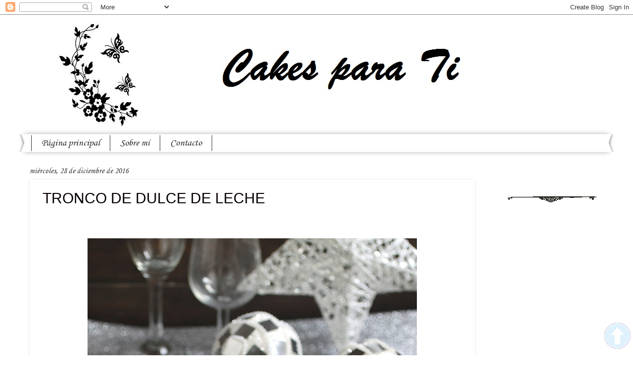

--- FILE ---
content_type: text/html; charset=UTF-8
request_url: https://cakesparati.blogspot.com/2016/12/
body_size: 28165
content:
<!DOCTYPE html>
<html class='v2' dir='ltr' xmlns='http://www.w3.org/1999/xhtml' xmlns:b='http://www.google.com/2005/gml/b' xmlns:data='http://www.google.com/2005/gml/data' xmlns:expr='http://www.google.com/2005/gml/expr'>
<head>
<link href='https://www.blogger.com/static/v1/widgets/335934321-css_bundle_v2.css' rel='stylesheet' type='text/css'/>
<script async='async' data-ad-client='ca-pub-9618645471498949' src='https://pagead2.googlesyndication.com/pagead/js/adsbygoogle.js'></script><meta content='e456487f1fbd4494b7696799d21b8f7f' name='p:domain_verify'/>
<meta content='IE=EmulateIE7' http-equiv='X-UA-Compatible'/>
<meta content='width=1100' name='viewport'/>
<meta content='text/html; charset=UTF-8' http-equiv='Content-Type'/>
<meta content='blogger' name='generator'/>
<link href='https://cakesparati.blogspot.com/favicon.ico' rel='icon' type='image/x-icon'/>
<link href='https://cakesparati.blogspot.com/2016/12/' rel='canonical'/>
<link rel="alternate" type="application/atom+xml" title="CAKES para ti - Atom" href="https://cakesparati.blogspot.com/feeds/posts/default" />
<link rel="alternate" type="application/rss+xml" title="CAKES para ti - RSS" href="https://cakesparati.blogspot.com/feeds/posts/default?alt=rss" />
<link rel="service.post" type="application/atom+xml" title="CAKES para ti - Atom" href="https://www.blogger.com/feeds/997997429857865114/posts/default" />
<!--Can't find substitution for tag [blog.ieCssRetrofitLinks]-->
<meta content='https://cakesparati.blogspot.com/2016/12/' property='og:url'/>
<meta content='CAKES para ti' property='og:title'/>
<meta content='Blog de recetas de cocina fáciles con fotos del paso a paso. ' property='og:description'/>
<title>diciembre 2016</title>
<!-- Metatags de la página principal -->
<style type='text/css'>@font-face{font-family:'Corsiva';font-style:normal;font-weight:400;font-display:swap;src:url(//fonts.gstatic.com/l/font?kit=zOL84pjBmb1Z8oKb8rCr7O5Gs-A&skey=b9a50c359455acd3&v=v20)format('woff2');unicode-range:U+0000-00FF,U+0131,U+0152-0153,U+02BB-02BC,U+02C6,U+02DA,U+02DC,U+0304,U+0308,U+0329,U+2000-206F,U+20AC,U+2122,U+2191,U+2193,U+2212,U+2215,U+FEFF,U+FFFD;}</style>
<style id='page-skin-1' type='text/css'><!--
/*
-----------------------------------------------
Blogger Template Style
Name:     Watermark
Designer: Blogger
URL:      www.blogger.com
----------------------------------------------- */
/* Variable definitions
====================
<Variable name="keycolor" description="Main Color" type="color" default="#c0a154"/>
<Group description="Page Text" selector="body">
<Variable name="body.font" description="Font" type="font"
default="normal normal 14px Arial, Tahoma, Helvetica, FreeSans, sans-serif"/>
<Variable name="body.text.color" description="Text Color" type="color" default="#333333"/>
</Group>
<Group description="Backgrounds" selector=".main-inner">
<Variable name="body.background.color" description="Outer Background" type="color" default="#c0a154"/>
<Variable name="footer.background.color" description="Footer Background" type="color" default="transparent"/>
</Group>
<Group description="Links" selector=".main-inner">
<Variable name="link.color" description="Link Color" type="color" default="#cc3300"/>
<Variable name="link.visited.color" description="Visited Color" type="color" default="#993322"/>
<Variable name="link.hover.color" description="Hover Color" type="color" default="#ff3300"/>
</Group>
<Group description="Blog Title" selector=".header h1">
<Variable name="header.font" description="Title Font" type="font"
default="normal normal 60px Georgia, Utopia, 'Palatino Linotype', Palatino, serif"/>
<Variable name="header.text.color" description="Title Color" type="color" default="#ffffff" />
</Group>
<Group description="Blog Description" selector=".header .description">
<Variable name="description.text.color" description="Description Color" type="color"
default="#997755" />
</Group>
<Group description="Tabs Text" selector=".tabs-inner .widget li a">
<Variable name="tabs.font" description="Font" type="font"
default="normal normal 20px Georgia, Utopia, 'Palatino Linotype', Palatino, serif"/>
<Variable name="tabs.text.color" description="Text Color" type="color" default="#a63800"/>
<Variable name="tabs.selected.text.color" description="Selected Color" type="color" default="#000000"/>
</Group>
<Group description="Tabs Background" selector=".tabs-outer .PageList">
<Variable name="tabs.background.color" description="Background Color" type="color" default="transparent"/>
<Variable name="tabs.separator.color" description="Separator Color" type="color" default="#ffffff"/>
</Group>
<Group description="Date Header" selector="h2.date-header">
<Variable name="date.font" description="Font" type="font"
default="normal normal 16px Arial, Tahoma, Helvetica, FreeSans, sans-serif"/>
<Variable name="date.text.color" description="Text Color" type="color" default="#997755"/>
</Group>
<Group description="Post" selector="h3.post-title, .comments h4">
<Variable name="post.title.font" description="Title Font" type="font"
default="normal normal 30px Georgia, Utopia, 'Palatino Linotype', Palatino, serif"/>
<Variable name="post.background.color" description="Background Color" type="color" default="transparent"/>
<Variable name="post.border.color" description="Border Color" type="color" default="#ccbb99" />
</Group>
<Group description="Post Footer" selector=".post-footer">
<Variable name="post.footer.text.color" description="Text Color" type="color" default="#997755"/>
</Group>
<Group description="Gadgets" selector="h2">
<Variable name="widget.title.font" description="Title Font" type="font"
default="normal normal 20px Georgia, Utopia, 'Palatino Linotype', Palatino, serif"/>
<Variable name="widget.title.text.color" description="Title Color" type="color" default="#000000"/>
<Variable name="widget.alternate.text.color" description="Alternate Color" type="color" default="#777777"/>
</Group>
<Group description="Footer" selector=".footer-inner">
<Variable name="footer.text.color" description="Text Color" type="color" default="#2d2d2d"/>
<Variable name="footer.widget.title.text.color" description="Gadget Title Color" type="color" default="#444444"/>
</Group>
<Group description="Footer Links" selector=".footer-inner">
<Variable name="footer.link.color" description="Link Color" type="color" default="#a63800"/>
<Variable name="footer.link.visited.color" description="Visited Color" type="color" default="#a63800"/>
<Variable name="footer.link.hover.color" description="Hover Color" type="color" default="#a63800"/>
</Group>
<Variable name="body.background" description="Body Background" type="background"
color="#ffffff" default="$(color) url(https://resources.blogblog.com/blogblog/data/1kt/watermark/body_background_birds.png) repeat scroll top left"/>
<Variable name="body.background.overlay" description="Overlay Background" type="background" color="#ffffff"
default="transparent url(https://resources.blogblog.com/blogblog/data/1kt/watermark/body_overlay_birds.png) no-repeat scroll top right"/>
<Variable name="body.background.overlay.height" description="Overlay Background Height" type="length" default="121px" min="0" max="1000px"/>
<Variable name="tabs.background.inner" description="Tabs Background Inner" type="url" default="none"/>
<Variable name="tabs.background.outer" description="Tabs Background Outer" type="url" default="none"/>
<Variable name="tabs.border.size" description="Tabs Border Size" type="length" default="0" min="0" max="10px"/>
<Variable name="tabs.shadow.spread" description="Tabs Shadow Spread" type="length" default="0" min="0" max="100px"/>
<Variable name="main.padding.top" description="Main Padding Top" type="length" default="30px" min="0" max="100px"/>
<Variable name="main.cap.height" description="Main Cap Height" type="length" default="0" min="0" max="100px"/>
<Variable name="main.cap.image" description="Main Cap Image" type="url" default="none"/>
<Variable name="main.cap.overlay" description="Main Cap Overlay" type="url" default="none"/>
<Variable name="main.background" description="Main Background" type="background"
default="transparent none no-repeat scroll top left"/>
<Variable name="post.background.url" description="Post Background URL" type="url"
default="url(https://resources.blogblog.com/blogblog/data/1kt/watermark/post_background_birds.png)"/>
<Variable name="post.border.size" description="Post Border Size" type="length" default="1px" min="0" max="10px"/>
<Variable name="post.border.style" description="Post Border Style" type="string" default="dotted"/>
<Variable name="post.shadow.spread" description="Post Shadow Spread" type="length" default="0" min="0" max="100px"/>
<Variable name="footer.background" description="Footer Background" type="background"
color="#ffffff" default="$(color) url(https://resources.blogblog.com/blogblog/data/1kt/watermark/body_background_navigator.png) repeat scroll top left"/>
<Variable name="mobile.background.overlay" description="Mobile Background Overlay" type="string"
default="transparent none repeat scroll top left"/>
<Variable name="startSide" description="Side where text starts in blog language" type="automatic" default="left"/>
<Variable name="endSide" description="Side where text ends in blog language" type="automatic" default="right"/>
*/
/* Use this with templates/1ktemplate-*.html */
/* Content
----------------------------------------------- */
body {
font: normal normal 24px 'Times New Roman', Times, FreeSerif, serif;
color: #2d2d2d;
background: #ffffff url(//www.blogblog.com/1kt/watermark/body_background_bubblegum.png) repeat scroll top center;
}
html body .content-outer {
min-width: 0;
max-width: 100%;
width: 100%;
}
.content-outer {
font-size: 92%;
}
a:link {
text-decoration:none;
color: #a63800;
}
a:visited {
text-decoration:none;
color: #a63800;
}
a:hover {
text-decoration:underline;
color: #a63800;
}
.body-fauxcolumns .cap-top {
margin-top: 30px;
background: #ffffff url(//www.blogblog.com/1kt/watermark/body_overlay_bubblegum.png) repeat-x scroll top left;
height: 400px;
}
.content-inner {
padding: 0;
}
/* Header
----------------------------------------------- */
.header-inner .Header .titlewrapper,
.header-inner .Header .descriptionwrapper {
padding-left: 20px;
padding-right: 20px;
}
.Header h1 {
font: normal normal 60px Georgia, Utopia, 'Palatino Linotype', Palatino, serif;
color: #2d2d2d;
text-shadow: 2px 2px rgba(0, 0, 0, .1);
}
.Header h1 a {
color: #2d2d2d;
}
.Header .description {
font-size: 140%;
color: #2d2d2d;
}
/* Tabs
----------------------------------------------- */
.tabs-inner .section {
margin: 0 20px;
}
.tabs-inner .PageList, .tabs-inner .LinkList, .tabs-inner .Labels {
margin-left: -11px;
margin-right: -11px;
background-color: #ffffff;
border-top: 3px solid #ffffff;
border-bottom: 3px solid #ffffff;
-moz-box-shadow: 0 0 10px rgba(0, 0, 0, .3);
-webkit-box-shadow: 0 0 10px rgba(0, 0, 0, .3);
-goog-ms-box-shadow: 0 0 10px rgba(0, 0, 0, .3);
box-shadow: 0 0 10px rgba(0, 0, 0, .3);
}
.tabs-inner .PageList .widget-content,
.tabs-inner .LinkList .widget-content,
.tabs-inner .Labels .widget-content {
margin: -3px -11px;
background: transparent url(//www.blogblog.com/1kt/watermark/tabs_background_right_bubblegum.png)  no-repeat scroll right;
}
.tabs-inner .widget ul {
padding: 2px 25px;
max-height: 34px;
background: transparent url(//www.blogblog.com/1kt/watermark/tabs_background_left_bubblegum.png) no-repeat scroll left;
}
.tabs-inner .widget li {
border: none;
}
.tabs-inner .widget li a {
display: inline-block;
padding: .25em 1em;
font: normal normal 20px Corsiva;
color: #2d2d2d;
border-right: 1px solid #2d2d2d;
}
.tabs-inner .widget li:first-child a {
border-left: 1px solid #2d2d2d;
}
.tabs-inner .widget li.selected a, .tabs-inner .widget li a:hover {
color: #444444;
}
/* Headings
----------------------------------------------- */
h2 {
font: normal normal 20px Corsiva;
color: #444444;
margin: 0 0 .5em;
}
h2.date-header {
font: normal normal 16px Corsiva;
color: #2d2d2d;
}
/* Main
----------------------------------------------- */
.main-inner .column-center-inner,
.main-inner .column-left-inner,
.main-inner .column-right-inner {
padding: 0 5px;
}
.main-outer {
margin-top: 0;
background: transparent none no-repeat scroll top left;
}
.main-inner {
padding-top: 30px;
}
.main-cap-top {
position: relative;
}
.main-cap-top .cap-right {
position: absolute;
height: 0;
width: 100%;
bottom: 0;
background: transparent none repeat-x scroll bottom center;
}
.main-cap-top .cap-left {
position: absolute;
height: 245px;
width: 280px;
right: 0;
bottom: 0;
background: transparent none no-repeat scroll bottom left;
}
/* Posts
----------------------------------------------- */
.post-outer {
padding: 15px 20px;
margin: 0 0 25px;
background: #ffffff none repeat scroll top left;
_background-image: none;
border: solid 6px #ffffff;
-moz-box-shadow: 0 0 5px rgba(0, 0, 0, .1);
-webkit-box-shadow: 0 0 5px rgba(0, 0, 0, .1);
-goog-ms-box-shadow: 0 0 5px rgba(0, 0, 0, .1);
box-shadow: 0 0 5px rgba(0, 0, 0, .1);
}
h3.post-title {
font: normal normal 30px Arial, Tahoma, Helvetica, FreeSans, sans-serif;
margin: 0;
}
.comments h4 {
font: normal normal 30px Arial, Tahoma, Helvetica, FreeSans, sans-serif;
margin: 1em 0 0;
}
.post-body {
font-size: 105%;
line-height: 1.5;
position: relative;
}
.post-header {
margin: 0 0 1em;
color: #444444;
}
.post-footer {
margin: 10px 0 0;
padding: 10px 0 0;
color: #444444;
border-top: dashed 1px #2d2d2d;
}
#blog-pager {
font-size: 140%
}
#comments .comment-author {
padding-top: 1.5em;
border-top: dashed 1px #2d2d2d;
background-position: 0 1.5em;
}
#comments .comment-author:first-child {
padding-top: 0;
border-top: none;
}
.avatar-image-container {
margin: .2em 0 0;
}
/* Comments
----------------------------------------------- */
.comments .comments-content .icon.blog-author {
background-repeat: no-repeat;
background-image: url([data-uri]);
}
.comments .comments-content .loadmore a {
border-top: 1px solid #2d2d2d;
border-bottom: 1px solid #2d2d2d;
}
.comments .continue {
border-top: 2px solid #2d2d2d;
}
/* Widgets
----------------------------------------------- */
.widget ul, .widget #ArchiveList ul.flat {
padding: 0;
list-style: none;
}
.widget ul li, .widget #ArchiveList ul.flat li {
padding: .35em 0;
text-indent: 0;
border-top: dashed 1px #2d2d2d;
}
.widget ul li:first-child, .widget #ArchiveList ul.flat li:first-child {
border-top: none;
}
.widget .post-body ul {
list-style: disc;
}
.widget .post-body ul li {
border: none;
}
.widget .zippy {
color: #2d2d2d;
}
.post-body img, .post-body .tr-caption-container, .Profile img, .Image img,
.BlogList .item-thumbnail img {
padding: 5px;
background: #fff;
-moz-box-shadow: 0px 0px 0px rgba(0, 0, 0, .1);
-webkit-box-shadow: 0px 0px 0px rgba(0, 0, 0, .1);
-goog-ms-box-shadow: 0px 0px 0px rgba(0, 0, 0, .1);
box-shadow: 0px 0px 0px rgba(0, 0, 0, .1);
}
.post-body img, .post-body .tr-caption-container {
padding: 8px;
}
.post-body .tr-caption-container {
color: #333333;
}
.post-body .tr-caption-container img {
padding: 0;
background: transparent;
border: none;
-moz-box-shadow: 0 0 0 rgba(0, 0, 0, .1);
-webkit-box-shadow: 0 0 0 rgba(0, 0, 0, .1);
-goog-ms-box-shadow: 0 0 0 rgba(0, 0, 0, .1);
box-shadow: 0 0 0 rgba(0, 0, 0, .1);
}
/* Footer
----------------------------------------------- */
.footer-outer {
color:#2d2d2d;
background: #ffffff url(//www.blogblog.com/1kt/watermark/body_background_birds.png) repeat scroll top left;
}
.footer-outer a {
color: #2d2d2d;
}
.footer-outer a:visited {
color: #2d2d2d;
}
.footer-outer a:hover {
color: #2d2d2d;
}
.footer-outer .widget h2 {
color: #2d2d2d;
}
/* Mobile
----------------------------------------------- */
body.mobile  {
background-size: 100% auto;
}
.mobile .body-fauxcolumn-outer {
background: transparent none repeat scroll top left;
}
html .mobile .mobile-date-outer {
border-bottom: none;
background: #ffffff none repeat scroll top left;
_background-image: none;
margin-bottom: 10px;
}
.mobile .main-inner .date-outer {
padding: 0;
}
.mobile .main-inner .date-header {
margin: 10px;
}
.mobile .main-cap-top {
z-index: -1;
}
.mobile .content-outer {
font-size: 100%;
}
.mobile .post-outer {
padding: 10px;
}
.mobile .main-cap-top .cap-left {
background: transparent none no-repeat scroll bottom left;
}
.mobile .body-fauxcolumns .cap-top {
margin: 0;
}
.mobile-link-button {
background: #ffffff none repeat scroll top left;
}
.mobile-link-button a:link, .mobile-link-button a:visited {
color: #a63800;
}
.mobile-index-date .date-header {
color: #2d2d2d;
}
.mobile-index-contents {
color: #2d2d2d;
}
.mobile .tabs-inner .section {
margin: 0;
}
.mobile .tabs-inner .PageList {
margin-left: 0;
margin-right: 0;
}
.mobile .tabs-inner .PageList .widget-content {
margin: 0;
color: #444444;
background: #ffffff none repeat scroll top left;
}
.mobile .tabs-inner .PageList .widget-content .pagelist-arrow {
border-left: 1px solid #2d2d2d;
}
.header .widget {
text-align:center;}
.header img {margin:0 auto;}#Image12{
margin-bottom: -50px !important;
}
#Image21{
margin-bottom: -50px !important;
}
#Image17{
margin-bottom: -50px !important;
}
#Image15{
margin-bottom: -50px !important;
}
#Image10{
margin-bottom: -50px !important;
}
#Image22{
margin-bottom: -50px !important;
}
#Image13{
margin-bottom: -50px !important;
}
#Image7{
margin-bottom: -50px !important;
}
#Image19{
margin-bottom: -50px !important;
}
#Image88{
margin-bottom: -50px !important;
}
#Image14{
margin-bottom: -50px !important;
}
#Image11{
margin-bottom: -50px !important;
}
#Image16{
margin-bottom: -50px !important;
}
#Image20{
margin-bottom: -50px !important;
}
#Image18{
margin-bottom: -50px !important;
}
#Image24{
margin-bottom: -50px !important;
}
#Image23{
margin-bottom: -50px !important;
}
--></style>
<style id='template-skin-1' type='text/css'><!--
body {
min-width: 1200px;
}
.content-outer, .content-fauxcolumn-outer, .region-inner {
min-width: 1200px;
max-width: 1200px;
_width: 1200px;
}
.main-inner .columns {
padding-left: 0px;
padding-right: 260px;
}
.main-inner .fauxcolumn-center-outer {
left: 0px;
right: 260px;
/* IE6 does not respect left and right together */
_width: expression(this.parentNode.offsetWidth -
parseInt("0px") -
parseInt("260px") + 'px');
}
.main-inner .fauxcolumn-left-outer {
width: 0px;
}
.main-inner .fauxcolumn-right-outer {
width: 260px;
}
.main-inner .column-left-outer {
width: 0px;
right: 100%;
margin-left: -0px;
}
.main-inner .column-right-outer {
width: 260px;
margin-right: -260px;
}
#layout {
min-width: 0;
}
#layout .content-outer {
min-width: 0;
width: 800px;
}
#layout .region-inner {
min-width: 0;
width: auto;
}
--></style>
<link href='https://www.blogger.com/dyn-css/authorization.css?targetBlogID=997997429857865114&amp;zx=c19661f9-cfcb-4d34-a89d-7a233045c80c' media='none' onload='if(media!=&#39;all&#39;)media=&#39;all&#39;' rel='stylesheet'/><noscript><link href='https://www.blogger.com/dyn-css/authorization.css?targetBlogID=997997429857865114&amp;zx=c19661f9-cfcb-4d34-a89d-7a233045c80c' rel='stylesheet'/></noscript>
<meta name='google-adsense-platform-account' content='ca-host-pub-1556223355139109'/>
<meta name='google-adsense-platform-domain' content='blogspot.com'/>

<!-- data-ad-client=ca-pub-9618645471498949 -->

</head>
<body class='loading'>
<div class='navbar section' id='navbar'><div class='widget Navbar' data-version='1' id='Navbar1'><script type="text/javascript">
    function setAttributeOnload(object, attribute, val) {
      if(window.addEventListener) {
        window.addEventListener('load',
          function(){ object[attribute] = val; }, false);
      } else {
        window.attachEvent('onload', function(){ object[attribute] = val; });
      }
    }
  </script>
<div id="navbar-iframe-container"></div>
<script type="text/javascript" src="https://apis.google.com/js/platform.js"></script>
<script type="text/javascript">
      gapi.load("gapi.iframes:gapi.iframes.style.bubble", function() {
        if (gapi.iframes && gapi.iframes.getContext) {
          gapi.iframes.getContext().openChild({
              url: 'https://www.blogger.com/navbar/997997429857865114?origin\x3dhttps://cakesparati.blogspot.com',
              where: document.getElementById("navbar-iframe-container"),
              id: "navbar-iframe"
          });
        }
      });
    </script><script type="text/javascript">
(function() {
var script = document.createElement('script');
script.type = 'text/javascript';
script.src = '//pagead2.googlesyndication.com/pagead/js/google_top_exp.js';
var head = document.getElementsByTagName('head')[0];
if (head) {
head.appendChild(script);
}})();
</script>
</div></div>
<div class='body-fauxcolumns'>
<div class='fauxcolumn-outer body-fauxcolumn-outer'>
<div class='cap-top'>
<div class='cap-left'></div>
<div class='cap-right'></div>
</div>
<div class='fauxborder-left'>
<div class='fauxborder-right'></div>
<div class='fauxcolumn-inner'>
</div>
</div>
<div class='cap-bottom'>
<div class='cap-left'></div>
<div class='cap-right'></div>
</div>
</div>
</div>
<div class='content'>
<div class='content-fauxcolumns'>
<div class='fauxcolumn-outer content-fauxcolumn-outer'>
<div class='cap-top'>
<div class='cap-left'></div>
<div class='cap-right'></div>
</div>
<div class='fauxborder-left'>
<div class='fauxborder-right'></div>
<div class='fauxcolumn-inner'>
</div>
</div>
<div class='cap-bottom'>
<div class='cap-left'></div>
<div class='cap-right'></div>
</div>
</div>
</div>
<div class='content-outer'>
<div class='content-cap-top cap-top'>
<div class='cap-left'></div>
<div class='cap-right'></div>
</div>
<div class='fauxborder-left content-fauxborder-left'>
<div class='fauxborder-right content-fauxborder-right'></div>
<div class='content-inner'>
<header>
<div class='header-outer'>
<div class='header-cap-top cap-top'>
<div class='cap-left'></div>
<div class='cap-right'></div>
</div>
<div class='fauxborder-left header-fauxborder-left'>
<div class='fauxborder-right header-fauxborder-right'></div>
<div class='region-inner header-inner'>
<div class='header section' id='header'><div class='widget Image' data-version='1' id='Image6'>
<div class='widget-content'>
<img alt='' height='224' id='Image6_img' src='https://blogger.googleusercontent.com/img/b/R29vZ2xl/AVvXsEjCpV651T7KQ6V_7YOBt72F01J5NNwTpsjr1sFLkoXRGGKfQB51U6ycnCXatimUudzjlk_lgrX38P_K9n2kPiG1iK-BH5n6Fq1jaucaDqtqBACASO5_f3lyhoZexBayHEpB8-UhWQPOXEI/s1600/433b815badd8a6963085beb12d62938e--wedding-wall-mural-art+6.jpg' width='1100'/>
<br/>
</div>
<div class='clear'></div>
</div></div>
</div>
</div>
<div class='header-cap-bottom cap-bottom'>
<div class='cap-left'></div>
<div class='cap-right'></div>
</div>
</div>
</header>
<div class='tabs-outer'>
<div class='tabs-cap-top cap-top'>
<div class='cap-left'></div>
<div class='cap-right'></div>
</div>
<div class='fauxborder-left tabs-fauxborder-left'>
<div class='fauxborder-right tabs-fauxborder-right'></div>
<div class='region-inner tabs-inner'>
<div class='tabs section' id='crosscol'><div class='widget PageList' data-version='1' id='PageList1'>
<h2>Páginas</h2>
<div class='widget-content'>
<ul>
<li>
<a href='https://cakesparati.blogspot.com/'>Página principal</a>
</li>
<li>
<a href='https://cakesparati.blogspot.com/p/sobre-mi_23.html'>Sobre mí</a>
</li>
<li>
<a href='https://cakesparati.blogspot.com/p/contacto.html'>Contacto</a>
</li>
</ul>
<div class='clear'></div>
</div>
</div></div>
<div class='tabs no-items section' id='crosscol-overflow'></div>
</div>
</div>
<div class='tabs-cap-bottom cap-bottom'>
<div class='cap-left'></div>
<div class='cap-right'></div>
</div>
</div>
<div class='main-outer'>
<div class='main-cap-top cap-top'>
<div class='cap-left'></div>
<div class='cap-right'></div>
</div>
<div class='fauxborder-left main-fauxborder-left'>
<div class='fauxborder-right main-fauxborder-right'></div>
<div class='region-inner main-inner'>
<div class='columns fauxcolumns'>
<div class='fauxcolumn-outer fauxcolumn-center-outer'>
<div class='cap-top'>
<div class='cap-left'></div>
<div class='cap-right'></div>
</div>
<div class='fauxborder-left'>
<div class='fauxborder-right'></div>
<div class='fauxcolumn-inner'>
</div>
</div>
<div class='cap-bottom'>
<div class='cap-left'></div>
<div class='cap-right'></div>
</div>
</div>
<div class='fauxcolumn-outer fauxcolumn-left-outer'>
<div class='cap-top'>
<div class='cap-left'></div>
<div class='cap-right'></div>
</div>
<div class='fauxborder-left'>
<div class='fauxborder-right'></div>
<div class='fauxcolumn-inner'>
</div>
</div>
<div class='cap-bottom'>
<div class='cap-left'></div>
<div class='cap-right'></div>
</div>
</div>
<div class='fauxcolumn-outer fauxcolumn-right-outer'>
<div class='cap-top'>
<div class='cap-left'></div>
<div class='cap-right'></div>
</div>
<div class='fauxborder-left'>
<div class='fauxborder-right'></div>
<div class='fauxcolumn-inner'>
</div>
</div>
<div class='cap-bottom'>
<div class='cap-left'></div>
<div class='cap-right'></div>
</div>
</div>
<!-- corrects IE6 width calculation -->
<div class='columns-inner'>
<div class='column-center-outer'>
<div class='column-center-inner'>
<div class='main section' id='main'><div class='widget Blog' data-version='1' id='Blog1'>
<div class='blog-posts hfeed'>

          <div class="date-outer">
        
<h2 class='date-header'><span>miércoles, 28 de diciembre de 2016</span></h2>

          <div class="date-posts">
        
<div class='post-outer'>
<div class='post hentry' itemprop='blogPost' itemscope='itemscope' itemtype='http://schema.org/BlogPosting'>
<meta content='https://blogger.googleusercontent.com/img/b/R29vZ2xl/AVvXsEjjd4UsMOTkE9vp0-IOPQI3pxfYesud59lJ6y1ECm1Ffald_WuAZMhm-HPPMCpXTRXkidXUU8WzJWsVrO7NFWWR8Kyfpi32-h0R3OAO0KF78AX_DLZ4vvKK8MXH2kh5kqGrH6AVR1ehc3A/s1600/_MG_1328-.jpg' itemprop='image_url'/>
<meta content='997997429857865114' itemprop='blogId'/>
<meta content='3098092319904841484' itemprop='postId'/>
<a name='3098092319904841484'></a>
<h3 class='post-title entry-title' itemprop='name'>
<a href='https://cakesparati.blogspot.com/2016/12/tronco-de-dulce-de-leche.html'><font color="#090000">TRONCO DE DULCE DE LECHE</font></a>
</h3>
<div class='post-header'>
<div class='post-header-line-1'></div>
</div>
<div class='post-body entry-content' id='post-body-3098092319904841484' itemprop='description articleBody'>
<br>
<div class="separator" style="clear: both; text-align: center;">
<a href="https://blogger.googleusercontent.com/img/b/R29vZ2xl/AVvXsEjjd4UsMOTkE9vp0-IOPQI3pxfYesud59lJ6y1ECm1Ffald_WuAZMhm-HPPMCpXTRXkidXUU8WzJWsVrO7NFWWR8Kyfpi32-h0R3OAO0KF78AX_DLZ4vvKK8MXH2kh5kqGrH6AVR1ehc3A/s1600/_MG_1328-.jpg" imageanchor="1" style="margin-left: 1em; margin-right: 1em;"><img border="0" src="https://blogger.googleusercontent.com/img/b/R29vZ2xl/AVvXsEjjd4UsMOTkE9vp0-IOPQI3pxfYesud59lJ6y1ECm1Ffald_WuAZMhm-HPPMCpXTRXkidXUU8WzJWsVrO7NFWWR8Kyfpi32-h0R3OAO0KF78AX_DLZ4vvKK8MXH2kh5kqGrH6AVR1ehc3A/s1600/_MG_1328-.jpg"></a></div>
<div>
<br></div>
<div>
Ya sé que ha sido un fin de semana intenso con las comidas, pero nos viene otro fin de semana de celebraciones, y ya que el resto del año está un poco escaso de ellas, hay que aprovechar estas fiestas al máximo. Celebré la nochebuena con <a href="http://shop.silikomart.com/" target="_blank">Silikomart</a>, y como no podía ser de otra manera, voy a celebrar nochevieja igualmente, con un postre elaborado con sus productos, en esta ocasión el molde <a href="http://shop.silikomart.com/prodotti/3_View.asp?Articolo=&amp;n=0&amp;np=0&amp;ar_codart=02.005.99.0082&amp;P=MAGIC%20BUCHE%20+%20PANNA%20COTTA%20POWDER%20MIX&amp;#TopMenu" target="_blank">Fronzen Bûche&#160;(Magic Bôuche</a>), con el que vais a poder elaborar, no sólo un tronco con estrellas como éste, sino también liso y con unos bordes perfectos, pues tiene dos tapetes de silicona para elegir el que más te apetezca en el momento.<br>
<br>
</div>
<div style='clear: both;'></div>
</div>
<div class='jump-link'>
<a href='https://cakesparati.blogspot.com/2016/12/tronco-de-dulce-de-leche.html#more' title='<font color="#090000">TRONCO DE DULCE DE LECHE</font>'>Sigue leyendo &gt;&gt;</a>
</div>
<div class='post-footer'>
<div class='post-footer-line post-footer-line-1'><span class='post-author vcard'>
Posted by
<span class='fn' itemprop='author' itemscope='itemscope' itemtype='http://schema.org/Person'>
<meta content='https://www.blogger.com/profile/07765339331206083172' itemprop='url'/>
<a href='https://www.blogger.com/profile/07765339331206083172' rel='author' title='author profile'>
<span itemprop='name'>Isabel Rescalvo</span>
</a>
</span>
</span>
<span class='post-timestamp'>
at
<meta content='https://cakesparati.blogspot.com/2016/12/tronco-de-dulce-de-leche.html' itemprop='url'/>
<a class='timestamp-link' href='https://cakesparati.blogspot.com/2016/12/tronco-de-dulce-de-leche.html' rel='bookmark' title='permanent link'><abbr class='published' itemprop='datePublished' title='2016-12-28T16:34:00+01:00'>16:34</abbr></a>
</span>
<span class='post-comment-link'>
<a class='comment-link' href='https://cakesparati.blogspot.com/2016/12/tronco-de-dulce-de-leche.html#comment-form' onclick=''>
51 comentarios:
  </a>
</span>
<span class='post-icons'>
</span>
<div class='post-share-buttons goog-inline-block'>
</div>
</div>
<div class='post-footer-line post-footer-line-2'><span class='post-labels'>
Labels:
<a href='https://cakesparati.blogspot.com/search/label/FLANES%20Y%20MOUSSES' rel='tag'>FLANES Y MOUSSES</a>,
<a href='https://cakesparati.blogspot.com/search/label/NAVIDAD' rel='tag'>NAVIDAD</a>,
<a href='https://cakesparati.blogspot.com/search/label/SILIKOMART' rel='tag'>SILIKOMART</a>
</span>
</div>
<div class='post-footer-line post-footer-line-3'><span class='post-location'>
</span>
</div>
</div>
</div>
</div>
<div class='inline-ad'>
<script async src="https://pagead2.googlesyndication.com/pagead/js/adsbygoogle.js"></script>
<!-- cakesparati_main_Blog1_125x125_as -->
<ins class="adsbygoogle"
     style="display:inline-block;width:125px;height:125px"
     data-ad-client="ca-pub-9618645471498949"
     data-ad-host="ca-host-pub-1556223355139109"
     data-ad-slot="1985642421"></ins>
<script>
(adsbygoogle = window.adsbygoogle || []).push({});
</script>
</div>

          </div></div>
        

          <div class="date-outer">
        
<h2 class='date-header'><span>miércoles, 21 de diciembre de 2016</span></h2>

          <div class="date-posts">
        
<div class='post-outer'>
<div class='post hentry' itemprop='blogPost' itemscope='itemscope' itemtype='http://schema.org/BlogPosting'>
<meta content='https://blogger.googleusercontent.com/img/b/R29vZ2xl/AVvXsEi4qKiMGqB1hlJj8zRdw5jvP4_OPfFGCcsHvsFukG1a7oD3nRJUIEvDmvVaGV5utPevUwf4ms9DirZG4oUGCCTYx_wBj6d9YKFduKjPHXNuSYMy_pdDYsLoJfrsS_zyDH0Cx_yYUtfeELw/s1600/_MG_1214.jpg' itemprop='image_url'/>
<meta content='997997429857865114' itemprop='blogId'/>
<meta content='9022647387423949403' itemprop='postId'/>
<a name='9022647387423949403'></a>
<h3 class='post-title entry-title' itemprop='name'>
<a href='https://cakesparati.blogspot.com/2016/12/helado-navideno.html'><font color="#090000">HELADO NAVIDEÑO</font></a>
</h3>
<div class='post-header'>
<div class='post-header-line-1'></div>
</div>
<div class='post-body entry-content' id='post-body-9022647387423949403' itemprop='description articleBody'>
<br>
<div class="separator" style="clear: both; text-align: center;">
<a href="https://blogger.googleusercontent.com/img/b/R29vZ2xl/AVvXsEi4qKiMGqB1hlJj8zRdw5jvP4_OPfFGCcsHvsFukG1a7oD3nRJUIEvDmvVaGV5utPevUwf4ms9DirZG4oUGCCTYx_wBj6d9YKFduKjPHXNuSYMy_pdDYsLoJfrsS_zyDH0Cx_yYUtfeELw/s1600/_MG_1214.jpg" imageanchor="1" style="margin-left: 1em; margin-right: 1em;"><img border="0" src="https://blogger.googleusercontent.com/img/b/R29vZ2xl/AVvXsEi4qKiMGqB1hlJj8zRdw5jvP4_OPfFGCcsHvsFukG1a7oD3nRJUIEvDmvVaGV5utPevUwf4ms9DirZG4oUGCCTYx_wBj6d9YKFduKjPHXNuSYMy_pdDYsLoJfrsS_zyDH0Cx_yYUtfeELw/s1600/_MG_1214.jpg"></a></div>
<div>
<br></div>
<div>
Ahora si, ya ha llegado el invierno y la semana navideña. Y para celebrarlo, he preparado una receta fácil, fácil, donde no vais a necesitar ni cocinar y que os va a encantar.&#160;</div>
<div>
</div>
<div style='clear: both;'></div>
</div>
<div class='jump-link'>
<a href='https://cakesparati.blogspot.com/2016/12/helado-navideno.html#more' title='<font color="#090000">HELADO NAVIDEÑO</font>'>Sigue leyendo &gt;&gt;</a>
</div>
<div class='post-footer'>
<div class='post-footer-line post-footer-line-1'><span class='post-author vcard'>
Posted by
<span class='fn' itemprop='author' itemscope='itemscope' itemtype='http://schema.org/Person'>
<meta content='https://www.blogger.com/profile/07765339331206083172' itemprop='url'/>
<a href='https://www.blogger.com/profile/07765339331206083172' rel='author' title='author profile'>
<span itemprop='name'>Isabel Rescalvo</span>
</a>
</span>
</span>
<span class='post-timestamp'>
at
<meta content='https://cakesparati.blogspot.com/2016/12/helado-navideno.html' itemprop='url'/>
<a class='timestamp-link' href='https://cakesparati.blogspot.com/2016/12/helado-navideno.html' rel='bookmark' title='permanent link'><abbr class='published' itemprop='datePublished' title='2016-12-21T17:16:00+01:00'>17:16</abbr></a>
</span>
<span class='post-comment-link'>
<a class='comment-link' href='https://cakesparati.blogspot.com/2016/12/helado-navideno.html#comment-form' onclick=''>
45 comentarios:
  </a>
</span>
<span class='post-icons'>
</span>
<div class='post-share-buttons goog-inline-block'>
</div>
</div>
<div class='post-footer-line post-footer-line-2'><span class='post-labels'>
Labels:
<a href='https://cakesparati.blogspot.com/search/label/NAVIDAD' rel='tag'>NAVIDAD</a>,
<a href='https://cakesparati.blogspot.com/search/label/POLOS%20Y%20HELADOS' rel='tag'>POLOS Y HELADOS</a>,
<a href='https://cakesparati.blogspot.com/search/label/SILIKOMART' rel='tag'>SILIKOMART</a>,
<a href='https://cakesparati.blogspot.com/search/label/SP%C3%89CULOOS' rel='tag'>SPÉCULOOS</a>
</span>
</div>
<div class='post-footer-line post-footer-line-3'><span class='post-location'>
</span>
</div>
</div>
</div>
</div>
<div class='inline-ad'>
<script async src="https://pagead2.googlesyndication.com/pagead/js/adsbygoogle.js"></script>
<!-- cakesparati_main_Blog1_125x125_as -->
<ins class="adsbygoogle"
     style="display:inline-block;width:125px;height:125px"
     data-ad-client="ca-pub-9618645471498949"
     data-ad-host="ca-host-pub-1556223355139109"
     data-ad-slot="1985642421"></ins>
<script>
(adsbygoogle = window.adsbygoogle || []).push({});
</script>
</div>

          </div></div>
        

          <div class="date-outer">
        
<h2 class='date-header'><span>miércoles, 14 de diciembre de 2016</span></h2>

          <div class="date-posts">
        
<div class='post-outer'>
<div class='post hentry' itemprop='blogPost' itemscope='itemscope' itemtype='http://schema.org/BlogPosting'>
<meta content='https://blogger.googleusercontent.com/img/b/R29vZ2xl/AVvXsEjK0QN_mkaTrzdSeOHhMkV1tTY6OK3p83t8G_DBsNBCADxNKnu0XTZ0r-oj6Sof60-UtOd3LYjg_j-jbyWbLoIxRrOFRjPCbLRl7cKlI4eSFf5hFZpSyapGM6cC_ap69vESjxd440QFrXU/s1600/_MG_1017-.jpg' itemprop='image_url'/>
<meta content='997997429857865114' itemprop='blogId'/>
<meta content='2452681005518207754' itemprop='postId'/>
<a name='2452681005518207754'></a>
<h3 class='post-title entry-title' itemprop='name'>
<a href='https://cakesparati.blogspot.com/2016/12/pastel-de-pina-y-jengibre.html'>PASTEL DE PIÑA Y JENGIBRE</a>
</h3>
<div class='post-header'>
<div class='post-header-line-1'></div>
</div>
<div class='post-body entry-content' id='post-body-2452681005518207754' itemprop='description articleBody'>
<div class="separator" style="clear: both; text-align: center;">
<a href="https://blogger.googleusercontent.com/img/b/R29vZ2xl/AVvXsEjK0QN_mkaTrzdSeOHhMkV1tTY6OK3p83t8G_DBsNBCADxNKnu0XTZ0r-oj6Sof60-UtOd3LYjg_j-jbyWbLoIxRrOFRjPCbLRl7cKlI4eSFf5hFZpSyapGM6cC_ap69vESjxd440QFrXU/s1600/_MG_1017-.jpg" imageanchor="1" style="margin-left: 1em; margin-right: 1em;"><img border="0" src="https://blogger.googleusercontent.com/img/b/R29vZ2xl/AVvXsEjK0QN_mkaTrzdSeOHhMkV1tTY6OK3p83t8G_DBsNBCADxNKnu0XTZ0r-oj6Sof60-UtOd3LYjg_j-jbyWbLoIxRrOFRjPCbLRl7cKlI4eSFf5hFZpSyapGM6cC_ap69vESjxd440QFrXU/s1600/_MG_1017-.jpg"></a></div>
<br>
<div>
Una de las frutas que solemos asociar a las navidades, es la piña, y casi todo el mundo compra piña natural para alguno de estos días, pero es que, con tanta comilona, el cuerpo necesita una pequeña desintoxicación y nada como la piña. Y la piña junto con el jengibre, ya es una combinación perfecta.<br>
<br>
</div>
<div style='clear: both;'></div>
</div>
<div class='jump-link'>
<a href='https://cakesparati.blogspot.com/2016/12/pastel-de-pina-y-jengibre.html#more' title='PASTEL DE PIÑA Y JENGIBRE'>Sigue leyendo &gt;&gt;</a>
</div>
<div class='post-footer'>
<div class='post-footer-line post-footer-line-1'><span class='post-author vcard'>
Posted by
<span class='fn' itemprop='author' itemscope='itemscope' itemtype='http://schema.org/Person'>
<meta content='https://www.blogger.com/profile/07765339331206083172' itemprop='url'/>
<a href='https://www.blogger.com/profile/07765339331206083172' rel='author' title='author profile'>
<span itemprop='name'>Isabel Rescalvo</span>
</a>
</span>
</span>
<span class='post-timestamp'>
at
<meta content='https://cakesparati.blogspot.com/2016/12/pastel-de-pina-y-jengibre.html' itemprop='url'/>
<a class='timestamp-link' href='https://cakesparati.blogspot.com/2016/12/pastel-de-pina-y-jengibre.html' rel='bookmark' title='permanent link'><abbr class='published' itemprop='datePublished' title='2016-12-14T16:46:00+01:00'>16:46</abbr></a>
</span>
<span class='post-comment-link'>
<a class='comment-link' href='https://cakesparati.blogspot.com/2016/12/pastel-de-pina-y-jengibre.html#comment-form' onclick=''>
49 comentarios:
  </a>
</span>
<span class='post-icons'>
</span>
<div class='post-share-buttons goog-inline-block'>
</div>
</div>
<div class='post-footer-line post-footer-line-2'><span class='post-labels'>
Labels:
<a href='https://cakesparati.blogspot.com/search/label/BIZCOCHOS' rel='tag'>BIZCOCHOS</a>,
<a href='https://cakesparati.blogspot.com/search/label/NAVIDAD' rel='tag'>NAVIDAD</a>,
<a href='https://cakesparati.blogspot.com/search/label/PI%C3%91A' rel='tag'>PIÑA</a>,
<a href='https://cakesparati.blogspot.com/search/label/POSTRES%20CON%20FRUTAS' rel='tag'>POSTRES CON FRUTAS</a>,
<a href='https://cakesparati.blogspot.com/search/label/TARTAS' rel='tag'>TARTAS</a>
</span>
</div>
<div class='post-footer-line post-footer-line-3'><span class='post-location'>
</span>
</div>
</div>
</div>
</div>

          </div></div>
        

          <div class="date-outer">
        
<h2 class='date-header'><span>miércoles, 7 de diciembre de 2016</span></h2>

          <div class="date-posts">
        
<div class='post-outer'>
<div class='post hentry' itemprop='blogPost' itemscope='itemscope' itemtype='http://schema.org/BlogPosting'>
<meta content='https://blogger.googleusercontent.com/img/b/R29vZ2xl/AVvXsEgPXdZ1q9KXAeBNKNuGj1yctVCN8ng5K6HJf8oJx6DDmWNiHw3DLb-qiVCNLtaiE1GhZMQ54OJsdeMD6T9rxyIsSQMrL-aXDGcl4QxvhAyr9VbEHzAGiejyloCTgRlfweqTafsq_UnABe0/s1600/_MG_0872-.jpg' itemprop='image_url'/>
<meta content='997997429857865114' itemprop='blogId'/>
<meta content='6141839888732141804' itemprop='postId'/>
<a name='6141839888732141804'></a>
<h3 class='post-title entry-title' itemprop='name'>
<a href='https://cakesparati.blogspot.com/2016/12/yemas-de-almendra.html'>YEMAS DE ALMENDRA</a>
</h3>
<div class='post-header'>
<div class='post-header-line-1'></div>
</div>
<div class='post-body entry-content' id='post-body-6141839888732141804' itemprop='description articleBody'>
<br>
<div class="separator" style="clear: both; text-align: center;">
<a href="https://blogger.googleusercontent.com/img/b/R29vZ2xl/AVvXsEgPXdZ1q9KXAeBNKNuGj1yctVCN8ng5K6HJf8oJx6DDmWNiHw3DLb-qiVCNLtaiE1GhZMQ54OJsdeMD6T9rxyIsSQMrL-aXDGcl4QxvhAyr9VbEHzAGiejyloCTgRlfweqTafsq_UnABe0/s1600/_MG_0872-.jpg" imageanchor="1" style="margin-left: 1em; margin-right: 1em;"><img border="0" src="https://blogger.googleusercontent.com/img/b/R29vZ2xl/AVvXsEgPXdZ1q9KXAeBNKNuGj1yctVCN8ng5K6HJf8oJx6DDmWNiHw3DLb-qiVCNLtaiE1GhZMQ54OJsdeMD6T9rxyIsSQMrL-aXDGcl4QxvhAyr9VbEHzAGiejyloCTgRlfweqTafsq_UnABe0/s1600/_MG_0872-.jpg"></a></div>
<div>
<br></div>
<div>
Ahora sí, esto ya va pareciendo navidad de verdad, y no sólo porque ya he sacado todo los adornos navideños en casa, &#161;&#161;sino porque estoy de Parrandón Navideño!! &#191;Y qué es eso, os preguntaréis? Pues a la genial Angélica, de<a href="http://www.bizcochosysancochos.com/" target="_blank"> Bizcochos y Sancochos</a>, se le ha ocurrido hacer un Parrandón de Recetas Navideñas, y aquí estamos unas cuantas blogueras de distintos países, &#160;a las que a la mayoría he conocido (y estoy conociendo) gracias a esta participación, y descubriendo excelentes recetas, pues claro, estoy más que encantada y con el espíritu navideño en modo ON total.<br>
<br>
</div>
<div style='clear: both;'></div>
</div>
<div class='jump-link'>
<a href='https://cakesparati.blogspot.com/2016/12/yemas-de-almendra.html#more' title='YEMAS DE ALMENDRA'>Sigue leyendo &gt;&gt;</a>
</div>
<div class='post-footer'>
<div class='post-footer-line post-footer-line-1'><span class='post-author vcard'>
Posted by
<span class='fn' itemprop='author' itemscope='itemscope' itemtype='http://schema.org/Person'>
<meta content='https://www.blogger.com/profile/07765339331206083172' itemprop='url'/>
<a href='https://www.blogger.com/profile/07765339331206083172' rel='author' title='author profile'>
<span itemprop='name'>Isabel Rescalvo</span>
</a>
</span>
</span>
<span class='post-timestamp'>
at
<meta content='https://cakesparati.blogspot.com/2016/12/yemas-de-almendra.html' itemprop='url'/>
<a class='timestamp-link' href='https://cakesparati.blogspot.com/2016/12/yemas-de-almendra.html' rel='bookmark' title='permanent link'><abbr class='published' itemprop='datePublished' title='2016-12-07T16:48:00+01:00'>16:48</abbr></a>
</span>
<span class='post-comment-link'>
<a class='comment-link' href='https://cakesparati.blogspot.com/2016/12/yemas-de-almendra.html#comment-form' onclick=''>
55 comentarios:
  </a>
</span>
<span class='post-icons'>
</span>
<div class='post-share-buttons goog-inline-block'>
</div>
</div>
<div class='post-footer-line post-footer-line-2'><span class='post-labels'>
Labels:
<a href='https://cakesparati.blogspot.com/search/label/DULCES%20TRADICIONALES' rel='tag'>DULCES TRADICIONALES</a>,
<a href='https://cakesparati.blogspot.com/search/label/NAVIDAD' rel='tag'>NAVIDAD</a>,
<a href='https://cakesparati.blogspot.com/search/label/VARIOS' rel='tag'>VARIOS</a>
</span>
</div>
<div class='post-footer-line post-footer-line-3'><span class='post-location'>
</span>
</div>
</div>
</div>
</div>

        </div></div>
      
</div>
<div class='blog-pager' id='blog-pager'>
<span id='blog-pager-newer-link'>
<a class='blog-pager-newer-link' href='https://cakesparati.blogspot.com/search?updated-max=2017-02-22T16:55:00%2B01:00&amp;max-results=7&amp;reverse-paginate=true' id='Blog1_blog-pager-newer-link' title='Entradas más recientes'>Entradas más recientes</a>
</span>
<span id='blog-pager-older-link'>
<a class='blog-pager-older-link' href='https://cakesparati.blogspot.com/search?updated-max=2016-12-07T16:48:00%2B01:00&amp;max-results=7' id='Blog1_blog-pager-older-link' title='Entradas antiguas'>Entradas antiguas</a>
</span>
<a class='home-link' href='https://cakesparati.blogspot.com/'>Inicio</a>
</div>
<div class='clear'></div>
<div class='blog-feeds'>
<div class='feed-links'>
Suscribirse a:
<a class='feed-link' href='https://cakesparati.blogspot.com/feeds/posts/default' target='_blank' type='application/atom+xml'>Comentarios (Atom)</a>
</div>
</div>
</div></div>
</div>
</div>
<div class='column-left-outer'>
<div class='column-left-inner'>
<aside>
</aside>
</div>
</div>
<div class='column-right-outer'>
<div class='column-right-inner'>
<aside>
<div class='sidebar section' id='sidebar-right-1'><div class='widget HTML' data-version='1' id='HTML6'>
<div class='widget-content'>
<a style="display:scroll;position:fixed;bottom:5px;right:5px;" href="#" title="Subir arriba"><img src="https://blogger.googleusercontent.com/img/b/R29vZ2xl/AVvXsEi6zDpHEHJNUk6psmnZEbAZrdbQ79Q_OjMMIzl6fQF4RMY3FNIJy39WPvTCnFv18fXkeiBz2ccMKzgPp79DKn1Cadrn-Jn5KtF7xbvFpzFICa5DpMdlBxMl3lk9y3Ug-IcOMHkTJ3Wdppc/s1600/1_red.png" /></a>
</div>
<div class='clear'></div>
</div><div class='widget Image' data-version='1' id='Image24'>
<div class='widget-content'>
<img alt='' height='64' id='Image24_img' src='https://blogger.googleusercontent.com/img/b/R29vZ2xl/AVvXsEhdLVtKJu-Z0SDjw3Elk80J57zHT9eBCaDflNoV8QWstBaNIuU3duiDYd7JVzd_yaZmeqfxSfblV_H6SDGbnu5-3cBlycMEC9dlGOxkwooSqow6vhYy0yt73fOpuVrtoM9SP9wQgNqYFtM/s1600/separador.gif' width='220'/>
<br/>
</div>
<div class='clear'></div>
</div><div class='widget HTML' data-version='1' id='HTML13'>
<div class='widget-content'>
<iframe src="//www.facebook.com/plugins/likebox.php?href=https%3A%2F%2Fwww.facebook.com%2Fpages%2FCAKES-para-ti%2F443689522379616&amp;width=192&amp;height=290&amp;colorscheme=light&amp;show_faces=true&amp;header=true&amp;stream=false&amp;show_border=true" scrolling="no" frameborder="0" style="border:none; overflow:hidden; width:192px; height:290px;" allowtransparency="true"></iframe>
</div>
<div class='clear'></div>
</div><div class='widget Image' data-version='1' id='Image12'>
<div class='widget-content'>
<img alt='' height='64' id='Image12_img' src='https://blogger.googleusercontent.com/img/b/R29vZ2xl/AVvXsEi_OcASCWa7OOiynYyVqbb9-0r8seJTjd734oxfzC1NdkCEflQ0Qo3OvasL2nGwUiJCEZQT8gDHyG2Z-37WwfFVb2bIaUnH11PjVTlYPL5M_3_B7uqCdWQJNMiOp5eIZc-EWRDlcrOMz4w/s1600/separador.gif' width='220'/>
<br/>
</div>
<div class='clear'></div>
</div><div class='widget Followers' data-version='1' id='Followers2'>
<h2 class='title'>Seguidores</h2>
<div class='widget-content'>
<div id='Followers2-wrapper'>
<div style='margin-right:2px;'>
<div><script type="text/javascript" src="https://apis.google.com/js/platform.js"></script>
<div id="followers-iframe-container"></div>
<script type="text/javascript">
    window.followersIframe = null;
    function followersIframeOpen(url) {
      gapi.load("gapi.iframes", function() {
        if (gapi.iframes && gapi.iframes.getContext) {
          window.followersIframe = gapi.iframes.getContext().openChild({
            url: url,
            where: document.getElementById("followers-iframe-container"),
            messageHandlersFilter: gapi.iframes.CROSS_ORIGIN_IFRAMES_FILTER,
            messageHandlers: {
              '_ready': function(obj) {
                window.followersIframe.getIframeEl().height = obj.height;
              },
              'reset': function() {
                window.followersIframe.close();
                followersIframeOpen("https://www.blogger.com/followers/frame/997997429857865114?colors\x3dCgt0cmFuc3BhcmVudBILdHJhbnNwYXJlbnQaByMyZDJkMmQiByNhNjM4MDAqC3RyYW5zcGFyZW50MgcjNDQ0NDQ0OgcjMmQyZDJkQgcjYTYzODAwSgcjMmQyZDJkUgcjYTYzODAwWgt0cmFuc3BhcmVudA%3D%3D\x26pageSize\x3d21\x26hl\x3des\x26origin\x3dhttps://cakesparati.blogspot.com");
              },
              'open': function(url) {
                window.followersIframe.close();
                followersIframeOpen(url);
              }
            }
          });
        }
      });
    }
    followersIframeOpen("https://www.blogger.com/followers/frame/997997429857865114?colors\x3dCgt0cmFuc3BhcmVudBILdHJhbnNwYXJlbnQaByMyZDJkMmQiByNhNjM4MDAqC3RyYW5zcGFyZW50MgcjNDQ0NDQ0OgcjMmQyZDJkQgcjYTYzODAwSgcjMmQyZDJkUgcjYTYzODAwWgt0cmFuc3BhcmVudA%3D%3D\x26pageSize\x3d21\x26hl\x3des\x26origin\x3dhttps://cakesparati.blogspot.com");
  </script></div>
</div>
</div>
<div class='clear'></div>
</div>
</div><div class='widget Image' data-version='1' id='Image21'>
<div class='widget-content'>
<img alt='' height='64' id='Image21_img' src='https://blogger.googleusercontent.com/img/b/R29vZ2xl/AVvXsEgPklViaOhnH3dMGwDCNaCFwXK2EYPh-dzcQVNYi1FIBrNzyiMODDK84zvYtKchXaN44YBSTxgqdMM7ez7aik8fB-YyHmTVeorZ6DQ_1UUcI1fgUWgYTQeOmR9SFX1veeZ5H_uveCqxFjA/s1600/separador.gif' width='220'/>
<br/>
</div>
<div class='clear'></div>
</div><div class='widget Image' data-version='1' id='Image4'>
<h2>Colaboro en:</h2>
<div class='widget-content'>
<a href='https://www.recetasgratis.net/usuarios/455176.html'>
<img alt='Colaboro en:' height='30' id='Image4_img' src='https://blogger.googleusercontent.com/img/b/R29vZ2xl/AVvXsEj_ZSmSFbktocnr_lPj0HhpDM97bW_y_IwhGpz0R077ohgyWIooV6BmBBCQ0UK_yBXd60_ISvBGIZnsRszkfgJqih3klDiWBemzVuGlpYnadirQnO-XGL2pF_8ZEz9nZv6qolAyY2t0eZg/s1600/es.png' width='170'/>
</a>
<br/>
</div>
<div class='clear'></div>
</div><div class='widget Image' data-version='1' id='Image17'>
<div class='widget-content'>
<img alt='' height='64' id='Image17_img' src='https://blogger.googleusercontent.com/img/b/R29vZ2xl/AVvXsEjt8oCr4y73FxX4B8fXYT0ub3uh39eIqkP_9LkNdq_zX812Ncnu9vthSRVdGUF_coFbpDOujQ0zWALLIEX_E985mAzACuydNLfQvjnz66K0yC6RZDAq7NLeoGOIQ95tivhn_qTJrDbfcg4/s1600/separador.gif' width='220'/>
<br/>
</div>
<div class='clear'></div>
</div><div class='widget Image' data-version='1' id='Image1'>
<h2>Colaborador</h2>
<div class='widget-content'>
<a href='http://shop.silikomart.com/'>
<img alt='Colaborador' height='40' id='Image1_img' src='https://blogger.googleusercontent.com/img/b/R29vZ2xl/AVvXsEjbGGjpiEC3vTfE5eQDRHSkTfBV-4Xd3JaxSm12ANi_qjOcFWU9FiSoIIiTOsfyrwIgGHo5SsWXRKZzDQ5_Sl5Qk-41dmPJ2swrVKxMrGh0f7DILk8EvcAmrk2H4GyaWQWw8rcPkeNtY5I/s1600/logo_silikomart+%25281%2529.jpg' width='170'/>
</a>
<br/>
</div>
<div class='clear'></div>
</div><div class='widget Image' data-version='1' id='Image15'>
<div class='widget-content'>
<img alt='' height='64' id='Image15_img' src='https://blogger.googleusercontent.com/img/b/R29vZ2xl/AVvXsEh_MnQ4GSl5v5yDwwRWVobl5qXJaWCgV8rwqZv2eruzp8pGy1HRN66pFtAA74-uHW8bKBtLdr-gnI98Z1RrVpeYw2snLgCvYzsuLGlQg-kzy5JgppF7Sj4MfNE9Ky3DIILJcZrP6o0BywE/s1600/separador.gif' width='220'/>
<br/>
</div>
<div class='clear'></div>
</div><div class='widget Image' data-version='1' id='Image2'>
<h2>Colaborador</h2>
<div class='widget-content'>
<a href='http://www.claudiaandjulia.com/?rfsn=12https://www.claudiaandjulia.com/?rfsn=392830.da0621822.b4ded'>
<img alt='Colaborador' height='30' id='Image2_img' src='https://blogger.googleusercontent.com/img/b/R29vZ2xl/AVvXsEivZo6kzW2upP9qJxUS9jSrJ7rBkintOeBxzriSt8drS1wmj1XxRUjtBQJBITX816XWGqW3kWsKiUAsDGXxBc2MwnYxd2bO7d4K-A8JA2jEz0RzztYZmESSb1TjuXK4C-ISkfjHqmJA0UM/s1600/logo.png' width='170'/>
</a>
<br/>
</div>
<div class='clear'></div>
</div><div class='widget Image' data-version='1' id='Image10'>
<div class='widget-content'>
<img alt='' height='64' id='Image10_img' src='https://blogger.googleusercontent.com/img/b/R29vZ2xl/AVvXsEiHK8rAD7rFddDewcFWm8NskfLmwp5Zw9ggs9-WOKjG-ypWZKlsR8NLBQEa11FpXMZNGBdVkyXPUFXcVmcGvBLyh8iRE8XsW0KiD2eb45TyXicqAoX7BbWPx9yhlht3q9Je-SM_-7jj5RM/s1600/separador.gif' width='220'/>
<br/>
</div>
<div class='clear'></div>
</div><div class='widget Image' data-version='1' id='Image9'>
<h2>Premio mejor fotografía</h2>
<div class='widget-content'>
<a href='http://http://mylittlethings.com/evento-photo-blog-culinario'>
<img alt='Premio mejor fotografía' height='147' id='Image9_img' src='https://blogger.googleusercontent.com/img/b/R29vZ2xl/AVvXsEjIzioWfs5PAP8er1EDiLGR7UDtqjac2mOvemRMjGkPCnIgMYRTurUPcAgik9K56Sh4rnTpGcZJ9XJwmMZHvgfndEWNvzZg4Juh8Q9ztFIyLSHSatI31Edju1-TH-Mr82wKRRlCCdq2rVc/s1600/eventphoto2-mejor-foto.png' width='100'/>
</a>
<br/>
</div>
<div class='clear'></div>
</div><div class='widget Image' data-version='1' id='Image22'>
<div class='widget-content'>
<img alt='' height='64' id='Image22_img' src='https://blogger.googleusercontent.com/img/b/R29vZ2xl/AVvXsEhzc00jsMAQBGpindS9BLkiyX3EKGO0PPdEHdeoTaABEkAjmeMYKhaITZ8MtMtJFSO8afK5BzdOUxPNEleOTC1XexGMpK9i09LnVbVxa8WFzW4IvYmcLkOKy2cnEbn3x9tOT1VQV9bdfP0/s1600/separador.gif' width='220'/>
<br/>
</div>
<div class='clear'></div>
</div><div class='widget Image' data-version='1' id='Image25'>
<h2>Receta Ganadora</h2>
<div class='widget-content'>
<a href='http://canalcocina.es/concursos/participar/recetas-con-superalimentos'>
<img alt='Receta Ganadora' height='220' id='Image25_img' src='https://blogger.googleusercontent.com/img/b/R29vZ2xl/AVvXsEiewTNbw-M6q8Mthk1VdlgAGTzvAYwu2y75fTiJqsByRpMDHncPrdPlNlyze5jchXwX1jyHsV3S41aV82OXYjieBc711WxTqPojxDWSy4UJDOJMhf4UosR4T3dHdDCgVbhpZAD-ATiMEcE/s1600/COCINA_RECETASCONSUPERALIMENTOS_ganador.png' width='220'/>
</a>
<br/>
</div>
<div class='clear'></div>
</div><div class='widget Image' data-version='1' id='Image26'>
<h2>Receta ganadora</h2>
<div class='widget-content'>
<a href='http://canalcocina.es/concursos/participar/rapido-y-facil-con-jamie-oliver'>
<img alt='Receta ganadora' height='220' id='Image26_img' src='https://blogger.googleusercontent.com/img/b/R29vZ2xl/AVvXsEgpEKqIy4Dit9awdt_iSX21v1_B1_H1O0_NbgSaeLpgIe3h6MXeqcgBjpvEvGN-jRkptgXkME47bnYaCgMLTnHHcg_q2Qng2c-oAP8PL6Cbo7NbkVSll8dLhLO1c0ZIvBfeY3dUhOilEH4/s1600/JAMIE-OLIVER_5-INGREDIENTES_ganador.png' width='220'/>
</a>
<br/>
</div>
<div class='clear'></div>
</div><div class='widget Image' data-version='1' id='Image27'>
<div class='widget-content'>
<img alt='' height='64' id='Image27_img' src='https://blogger.googleusercontent.com/img/b/R29vZ2xl/AVvXsEinq2GtZP6ZuqOv2GNn4zANPY9tU2zGiMEGMdT0sv7cSz2SNHxbXGbknQEeSK6yILberRPbhVTrMC89iad2tA5rCBFiOgIrWLNC50TOXHx588TYc4XyDA_Fss6bW5JrNTbN71zzP9o-uBE/s1600/separador.gif' width='220'/>
<br/>
</div>
<div class='clear'></div>
</div><div class='widget HTML' data-version='1' id='HTML19'>
<div class='widget-content'>
<style>.ig-b- { display: inline-block; }
.ig-b- img { visibility: hidden; }
.ig-b-:hover { background-position: 0 -60px; } .ig-b-:active { background-position: 0 -120px; }
.ig-b-v-24 { width: 137px; height: 24px; background: url(//badges.instagram.com/static/images/ig-badge-view-sprite-24.png) no-repeat 0 0; }
@media only screen and (-webkit-min-device-pixel-ratio: 2), only screen and (min--moz-device-pixel-ratio: 2), only screen and (-o-min-device-pixel-ratio: 2 / 1), only screen and (min-device-pixel-ratio: 2), only screen and (min-resolution: 192dpi), only screen and (min-resolution: 2dppx) {
.ig-b-v-24 { background-image: url(//badges.instagram.com/static/images/ig-badge-view-sprite-24@2x.png); background-size: 160px 178px; } }</style>
<a href="https://www.instagram.com/cakes_para_ti/?ref=badge" class="ig-b- ig-b-v-24"><img src="//badges.instagram.com/static/images/ig-badge-view-24.png" alt="Instagram" /></a>
</div>
<div class='clear'></div>
</div><div class='widget Image' data-version='1' id='Image13'>
<div class='widget-content'>
<img alt='' height='64' id='Image13_img' src='https://blogger.googleusercontent.com/img/b/R29vZ2xl/AVvXsEgT2EXIju3d7SuY7qKlXdpsJzumT1hm_yD2syzgeVRt6PadSAr4F-SiHEn1Wy9saZi43pOiGHPlP04BLGQ12D8FYl-E1gOrEDnuI9tE7omQROJOCephI7Ag4ZM_P5duzud335xSNnX_QL4/s1600/separador.gif' width='220'/>
<br/>
</div>
<div class='clear'></div>
</div><div class='widget HTML' data-version='1' id='HTML11'>
<div class='widget-content'>
<div id="fb-root"></div>
<script>(function(d, s, id) {
  var js, fjs = d.getElementsByTagName(s)[0];
  if (d.getElementById(id)) return;
  js = d.createElement(s); js.id = id;
  js.src = "//connect.facebook.net/es_ES/sdk.js#xfbml=1&version=v2.0";
  fjs.parentNode.insertBefore(js, fjs);
}(document, 'script', 'facebook-jssdk'));</script>
</div>
<div class='clear'></div>
</div><div class='widget HTML' data-version='1' id='HTML12'>
<div class='widget-content'>
<div id="fb-root"></div>
<script>(function(d, s, id) {
  var js, fjs = d.getElementsByTagName(s)[0];
  if (d.getElementById(id)) return;
  js = d.createElement(s); js.id = id;
  js.src = "//connect.facebook.net/es_ES/sdk.js#xfbml=1&version=v2.0";
  fjs.parentNode.insertBefore(js, fjs);
}(document, 'script', 'facebook-jssdk'));</script>
</div>
<div class='clear'></div>
</div><div class='widget BlogSearch' data-version='1' id='BlogSearch1'>
<h2 class='title'>Encuentra la receta que deseas:</h2>
<div class='widget-content'>
<div id='BlogSearch1_form'>
<form action='https://cakesparati.blogspot.com/search' class='gsc-search-box' target='_top'>
<table cellpadding='0' cellspacing='0' class='gsc-search-box'>
<tbody>
<tr>
<td class='gsc-input'>
<input autocomplete='off' class='gsc-input' name='q' size='10' title='search' type='text' value=''/>
</td>
<td class='gsc-search-button'>
<input class='gsc-search-button' title='search' type='submit' value='Buscar'/>
</td>
</tr>
</tbody>
</table>
</form>
</div>
</div>
<div class='clear'></div>
</div><div class='widget Image' data-version='1' id='Image7'>
<div class='widget-content'>
<img alt='' height='64' id='Image7_img' src='https://blogger.googleusercontent.com/img/b/R29vZ2xl/AVvXsEiGDUwRtLLLJdf7qpOdx69_fEwOZutuN4ZJrvJOvd6KK8wBdwy7WvUVkyHIz5V-B_cHreABhEGB2HsJHN79tQ8HbGOVeUCJfqnufNGwU39OEQNOjN91E3sryu3Tle8MqxvP3t0T4EUKMNg/s1600/separador.gif' width='220'/>
<br/>
</div>
<div class='clear'></div>
</div><div class='widget AdSense' data-version='1' id='AdSense1'>
<div class='widget-content'>
<script async src="https://pagead2.googlesyndication.com/pagead/js/adsbygoogle.js"></script>
<!-- cakesparati_sidebar-right-1_AdSense1_160x600_as -->
<ins class="adsbygoogle"
     style="display:inline-block;width:160px;height:600px"
     data-ad-client="ca-pub-9618645471498949"
     data-ad-host="ca-host-pub-1556223355139109"
     data-ad-slot="6159660518"></ins>
<script>
(adsbygoogle = window.adsbygoogle || []).push({});
</script>
<div class='clear'></div>
</div>
</div><div class='widget Image' data-version='1' id='Image19'>
<div class='widget-content'>
<img alt='' height='64' id='Image19_img' src='https://blogger.googleusercontent.com/img/b/R29vZ2xl/AVvXsEjgdUodXsADqjzmGsb1ziADvqidpqeslc4BbjjpJ-GLUUow2g9aPLdgqNYhk-1VJw7Mft7DeLjr_xVfPrvhoVQ9oK6zLRSKE5digpuvnJmJj2Qb1I5a98finaUQ7Y-5ggjR8e3DTBIzc_8/s1600/separador.gif' width='220'/>
<br/>
</div>
<div class='clear'></div>
</div><div class='widget Translate' data-version='1' id='Translate1'>
<h2 class='title'>TRADUCTOR</h2>
<div id='google_translate_element'></div>
<script>
    function googleTranslateElementInit() {
      new google.translate.TranslateElement({
        pageLanguage: 'es',
        autoDisplay: 'true',
        layout: google.translate.TranslateElement.InlineLayout.VERTICAL
      }, 'google_translate_element');
    }
  </script>
<script src='//translate.google.com/translate_a/element.js?cb=googleTranslateElementInit'></script>
<div class='clear'></div>
</div><div class='widget Image' data-version='1' id='Image8'>
<div class='widget-content'>
<img alt='' height='64' id='Image8_img' src='https://blogger.googleusercontent.com/img/b/R29vZ2xl/AVvXsEiCi2glXz8-FtK6MY-SCf3-ujhak46NWLHQOF00nzZGOtum6Q8orw3bpbjS_wjtSkEy5mHjeiYSQ7umF-KWu0y9gazeF6pezSU_VKWD10H6Ua1Hxqbg6zG1sqM8JETLuP4ANS9lHh6kM7E/s1600/separador.gif' width='220'/>
<br/>
</div>
<div class='clear'></div>
</div><div class='widget Stats' data-version='1' id='Stats1'>
<h2>VISITAS RECIBIDAS</h2>
<div class='widget-content'>
<div id='Stats1_content' style='display: none;'>
<span class='counter-wrapper graph-counter-wrapper' id='Stats1_totalCount'>
</span>
<div class='clear'></div>
</div>
</div>
</div><div class='widget Image' data-version='1' id='Image23'>
<div class='widget-content'>
<img alt='' height='64' id='Image23_img' src='https://blogger.googleusercontent.com/img/b/R29vZ2xl/AVvXsEjV3XEYMToTqg-T4VKd80J-0YTJFQ4TF97DHIeHIqDSNQE-enmnLLEKrw1xFFzkz9IZqKLIlzvIpiPqU5FsLdEfwWchjlm7S6DguD5yXrKXI5avtznEGdIuEi9eJTngrjJEkuOm6y02tvE/s1600/separador.gif' width='220'/>
<br/>
</div>
<div class='clear'></div>
</div><div class='widget HTML' data-version='1' id='HTML8'>
<div class='widget-content'>
<a data-pin-do="embedUser" href="http://www.pinterest.com/cakesparati/"data-pin-scale-width="80" data-pin-scale-height="200" data-pin-board-width="400">Visit CAKES's profile on Pinterest.</a><!-- pinit.js should only be included once per page even if you are making multiple widgets--><script type="text/javascript" async="async" src="//assets.pinterest.com/js/pinit.js" ></script>
</div>
<div class='clear'></div>
</div><div class='widget Image' data-version='1' id='Image14'>
<div class='widget-content'>
<img alt='' height='64' id='Image14_img' src='https://blogger.googleusercontent.com/img/b/R29vZ2xl/AVvXsEhjNTBDk3CpYnJT485xHihxxoBuf5ltzqA0SMxgqRI1EFuE-oLxRMoY-kiz0LEyTrEqhoDCTsgmTcwzK4_BxVLB8y1rJz-R9kBzn1eZTvntyBzvT4pu-f_EtP6tRUOOvE8dTQXF1DPhfn8/s1600/separador.gif' width='220'/>
<br/>
</div>
<div class='clear'></div>
</div><div class='widget Image' data-version='1' id='Image11'>
<div class='widget-content'>
<img alt='' height='64' id='Image11_img' src='https://blogger.googleusercontent.com/img/b/R29vZ2xl/AVvXsEihKzgTe2ytrwKR2ZqhDYoCqrmvprBGYTCDTrV91bzJIscEv2AA8T_DtOhSxaemy0hTwZ7HU3Et_1ICLo8BmsbTWRp3MFY97_3GYGPPn9bs6QLQRa9ObGoiyPHv9FB7Nx3RnLXTw035naY/s1600/separador.gif' width='220'/>
<br/>
</div>
<div class='clear'></div>
</div><div class='widget PopularPosts' data-version='1' id='PopularPosts1'>
<h2>Recetas más visitadas:</h2>
<div class='widget-content popular-posts'>
<ul>
<li>
<div class='item-content'>
<div class='item-thumbnail'>
<a href='https://cakesparati.blogspot.com/2013/12/canapes-navidenos.html' target='_blank'>
<img alt='' border='0' src='https://blogger.googleusercontent.com/img/b/R29vZ2xl/AVvXsEg0Fi_GgJ3YbyrTZBs_vtFoY3fbaP43LaPqartUEnobyw1hvekPjXXKsng9ClNhTGppY-HlNvafl2PeH2QS-_HPnD7-QK2yjzCrU1MMzUrmgyacszsA9gnbZJW72UlcdwPd-LqvD6NUSTU/w72-h72-p-k-no-nu/IMG_2290.jpg'/>
</a>
</div>
<div class='item-title'><a href='https://cakesparati.blogspot.com/2013/12/canapes-navidenos.html'>CANAPÉS NAVIDEÑOS</a></div>
<div class='item-snippet'>   Estos canapés, son los canapés que todos los años hacemos en mi casa por navidad. Hemos probado muchos, de todo tipo, con pan tostado fin...</div>
</div>
<div style='clear: both;'></div>
</li>
<li>
<div class='item-content'>
<div class='item-thumbnail'>
<a href='https://cakesparati.blogspot.com/2016/11/mini-tartaletas-de-salmon.html' target='_blank'>
<img alt='' border='0' src='https://blogger.googleusercontent.com/img/b/R29vZ2xl/AVvXsEiNGng1KuJ5QuKlQb0idN7ZPM1ezSk-DI6kIqKLYCkEiNbjXqteNw6unWaN_Z_7oW861sH7vtB-W4c5RjHRxB9lukxA-kTyjVj-eYN1OD-2ARu3BqRF4ui7tSEu5AxIx0dK0RL5yqEm-qU/w72-h72-p-k-no-nu/_MG_0919-.jpg'/>
</a>
</div>
<div class='item-title'><a href='https://cakesparati.blogspot.com/2016/11/mini-tartaletas-de-salmon.html'>MINI TARTALETAS DE SALMÓN</a></div>
<div class='item-snippet'>      Se suponía que hoy vendría con modo ON navideño de lo más encendido, y bueno, receta navideña traigo, pero el espíritu navideño, como ...</div>
</div>
<div style='clear: both;'></div>
</li>
<li>
<div class='item-content'>
<div class='item-thumbnail'>
<a href='https://cakesparati.blogspot.com/2015/02/bizcochitos-de-arroz.html' target='_blank'>
<img alt='' border='0' src='https://blogger.googleusercontent.com/img/b/R29vZ2xl/AVvXsEiKOlupPsEwGzhyphenhyphenhtd3VQmJ4xiK2Z2Qqf-PSxqAV56QOsnJd30rwQiRkh_uc2cgOSgCFV378gtxOg3U7nm_NdtqEI57PR1RrlgnEoQu33I-h5yq8KiYbzJ0nqXDZnWMTqVbkRoW60VBtQw/w72-h72-p-k-no-nu/_MG_5869.jpg'/>
</a>
</div>
<div class='item-title'><a href='https://cakesparati.blogspot.com/2015/02/bizcochitos-de-arroz.html'>BIZCOCHITOS DE ARROZ</a></div>
<div class='item-snippet'>    Hoy en día me entusiasma hornear este tipo de dulces. Dulces típicos de toda la vida que se solían hacer con ingredientes básicos que en...</div>
</div>
<div style='clear: both;'></div>
</li>
<li>
<div class='item-content'>
<div class='item-thumbnail'>
<a href='https://cakesparati.blogspot.com/2014/11/pastel-de-pinones-de-la-abuela.html' target='_blank'>
<img alt='' border='0' src='https://blogger.googleusercontent.com/img/b/R29vZ2xl/AVvXsEj_ODDhhC7AAyLkRCZ9d_3ZWD9d0QtcrVYaM1VGNINnKf-CFuUb_6tODQVuUHC1q_1E3xK1BwA_ZPZdrbJ3m2CVe-DPZdV_Qc1BRZ39SN2rMph7FJgrHumLVtiYV3TVbI6YByuyh0dDoU4/w72-h72-p-k-no-nu/_MG_4846.jpg'/>
</a>
</div>
<div class='item-title'><a href='https://cakesparati.blogspot.com/2014/11/pastel-de-pinones-de-la-abuela.html'>PASTEL DE PIÑONES DE LA ABUELA</a></div>
<div class='item-snippet'>    El pastel que os traigo hoy, es una receta muy antigua, con ingredientes básicos, pues ya sabemos todos que hoy tenemos supermercados do...</div>
</div>
<div style='clear: both;'></div>
</li>
<li>
<div class='item-content'>
<div class='item-thumbnail'>
<a href='https://cakesparati.blogspot.com/2018/05/rosquillas-de-santa-clara.html' target='_blank'>
<img alt='' border='0' src='https://blogger.googleusercontent.com/img/b/R29vZ2xl/AVvXsEhwqpTi-C1ZjPkUleySYPIjQSFyCKRiya4oLdWyX93s399fWQNHLKE2d-60Y6sX8uZ1z3UzwBFsHZUli_8GPTI2H2MWZvWV4O724QNmfQubRj0ndgUpfg31f5kRiWVnH_TgWfI5MBhHYpU/w72-h72-p-k-no-nu/_MG_6541-.jpg'/>
</a>
</div>
<div class='item-title'><a href='https://cakesparati.blogspot.com/2018/05/rosquillas-de-santa-clara.html'><font color="#090000">ROSQUILLAS DE SANTA CLARA</font></a></div>
<div class='item-snippet'>    Las rosquillas de Santa Clara son unas rosquillas típicas para las fiestas de San Isidro, muy común, sobre todo en Madrid. Aunque las su...</div>
</div>
<div style='clear: both;'></div>
</li>
<li>
<div class='item-content'>
<div class='item-thumbnail'>
<a href='https://cakesparati.blogspot.com/2016/02/panes-vegetales.html' target='_blank'>
<img alt='' border='0' src='https://blogger.googleusercontent.com/img/b/R29vZ2xl/AVvXsEiKPvj2VGM6nN0Ri8XNEDSJ3f84abz4InWO_LwDP2ZK-qscAxJrtKyjipvyWO8nx_EOOi7f48AnhO6UC98rk1-DCMKWUjiUGvZ3aukWaLWD62sQd3j5iA9DycIL2uJMBFnKB60jwgPmdF0/w72-h72-p-k-no-nu/_MG_8852.jpg'/>
</a>
</div>
<div class='item-title'><a href='https://cakesparati.blogspot.com/2016/02/panes-vegetales.html'>PANES VEGETALES</a></div>
<div class='item-snippet'>      Esta receta de hoy se debe a  este vídeo con el que me encontré por casualidad en Youtube, una especie de pan plano de brócoli que me ...</div>
</div>
<div style='clear: both;'></div>
</li>
<li>
<div class='item-content'>
<div class='item-thumbnail'>
<a href='https://cakesparati.blogspot.com/2014/05/pastel-frio-de-limon.html' target='_blank'>
<img alt='' border='0' src='https://blogger.googleusercontent.com/img/b/R29vZ2xl/AVvXsEjn8Z9dIGgMT7j_XRdLBaS6Spjo69XDz4Ii1WkFM0KFjJwzY58CHXO7FlsF6_QOxVpHT5p-bqLjKrB6DC-_EuLSq1xv_4FEhGnigu3Rr9heHL3YsVl5ArHgbTYoyayltX0-bejFQnd8CEI/w72-h72-p-k-no-nu/_MG_3513.jpg'/>
</a>
</div>
<div class='item-title'><a href='https://cakesparati.blogspot.com/2014/05/pastel-frio-de-limon.html'>PASTEL FRÍO DE LIMÓN</a></div>
<div class='item-snippet'>        A estas alturas, todos sabéis, que soy la persona más golosa del mundo mundial, y si no llego a tanto, estaré por los menos entre la...</div>
</div>
<div style='clear: both;'></div>
</li>
<li>
<div class='item-content'>
<div class='item-thumbnail'>
<a href='https://cakesparati.blogspot.com/2017/05/patatas-al-horno-con-beicon.html' target='_blank'>
<img alt='' border='0' src='https://blogger.googleusercontent.com/img/b/R29vZ2xl/AVvXsEhRd7ISK7xhZ_O3QiEA2OZIdHLF1jOw1aB0RYfC5jUGTps94zaqhxrqV2rPJ4vAMmoVK_fPueZBcvvNR4afLHp1ynbD1RHLqosC6oKRKNzgKPkq5K9L6EqFANWH_bGofb9XnXC9Ptz80l8/w72-h72-p-k-no-nu/_MG_2748.jpg'/>
</a>
</div>
<div class='item-title'><a href='https://cakesparati.blogspot.com/2017/05/patatas-al-horno-con-beicon.html'><font color="#090000">PATATAS AL HORNO CON BEICON</font></a></div>
<div class='item-snippet'>      &#161;&#161;Qué receta más fácil os traigo hoy!! Fácil, pero muy rica. Fantástica como guarnición de un plato principal a la hora de la comida, ...</div>
</div>
<div style='clear: both;'></div>
</li>
<li>
<div class='item-content'>
<div class='item-thumbnail'>
<a href='https://cakesparati.blogspot.com/2017/10/pastel-humedo-de-chocolate.html' target='_blank'>
<img alt='' border='0' src='https://blogger.googleusercontent.com/img/b/R29vZ2xl/AVvXsEguCGbDsD1BgAWu4d0qkdFwHtK40NScI2sXUDy56ahT_zYeqCXqmdpIio_DE243NhkOCKVt4YkuA7UQLvn-kXdU43WVK-zn-CPyLC8J-5xMfrsUVPvkYN24Ei7-cRXp4W11eRNiZ9Ve_2I/w72-h72-p-k-no-nu/_MG_4798.jpg'/>
</a>
</div>
<div class='item-title'><a href='https://cakesparati.blogspot.com/2017/10/pastel-humedo-de-chocolate.html'><font color="#090000">PASTEL HÚMEDO DE CHOCOLATE</font></a></div>
<div class='item-snippet'>   Hoy he adelantado el día de publicación porque mañana es festivo, y he pensado dejaros a todos descansar. Además, hoy es Halloween, esa f...</div>
</div>
<div style='clear: both;'></div>
</li>
<li>
<div class='item-content'>
<div class='item-thumbnail'>
<a href='https://cakesparati.blogspot.com/2015/05/hojaldres-de-fruta.html' target='_blank'>
<img alt='' border='0' src='https://blogger.googleusercontent.com/img/b/R29vZ2xl/AVvXsEgffRbunS4wNj-_vyzwAaT61HVgggInda_3hbH7wBAch_InwXZhjdh_gabvoFIOnd-8Bn1pIScxs7EkgUafTWeaFTeF1Nd-ZnIqI6Lf8pNFW0QM-UCRl2lIA_GF2cS_XCgjuIpizXUs670/w72-h72-p-k-no-nu/_MG_6638.jpg'/>
</a>
</div>
<div class='item-title'><a href='https://cakesparati.blogspot.com/2015/05/hojaldres-de-fruta.html'>HOJALDRES DE FRUTA</a></div>
<div class='item-snippet'>    No sé para vosotros, pero para mi el año empieza a finales de septiembre y acaba en junio. En concreto dentro de un mes, el 20 de junio....</div>
</div>
<div style='clear: both;'></div>
</li>
</ul>
<div class='clear'></div>
</div>
</div><div class='widget Image' data-version='1' id='Image16'>
<div class='widget-content'>
<img alt='' height='64' id='Image16_img' src='https://blogger.googleusercontent.com/img/b/R29vZ2xl/AVvXsEg06tEmDIbpx75gQVMnfLmqdO6gMuVLnpmT6T_rZJCIA_e6ubfAe6mizlk0dYWFjy-y7uHrdHdzau15SZ9xlEL5hF-F8mDO1t_ugH_P-xuijz4IArdKva6kCDmZbC0nZ2UlUluJnIDoIWo/s1600/separador.gif' width='220'/>
<br/>
</div>
<div class='clear'></div>
</div><div class='widget BlogArchive' data-version='1' id='BlogArchive1'>
<h2>Archivo del blog</h2>
<div class='widget-content'>
<div id='ArchiveList'>
<div id='BlogArchive1_ArchiveList'>
<ul class='hierarchy'>
<li class='archivedate collapsed'>
<a class='toggle' href='javascript:void(0)'>
<span class='zippy'>

        &#9658;&#160;
      
</span>
</a>
<a class='post-count-link' href='https://cakesparati.blogspot.com/2026/'>
2026
</a>
<span class='post-count' dir='ltr'>(3)</span>
<ul class='hierarchy'>
<li class='archivedate collapsed'>
<a class='toggle' href='javascript:void(0)'>
<span class='zippy'>

        &#9658;&#160;
      
</span>
</a>
<a class='post-count-link' href='https://cakesparati.blogspot.com/2026/01/'>
enero
</a>
<span class='post-count' dir='ltr'>(3)</span>
</li>
</ul>
</li>
</ul>
<ul class='hierarchy'>
<li class='archivedate collapsed'>
<a class='toggle' href='javascript:void(0)'>
<span class='zippy'>

        &#9658;&#160;
      
</span>
</a>
<a class='post-count-link' href='https://cakesparati.blogspot.com/2025/'>
2025
</a>
<span class='post-count' dir='ltr'>(30)</span>
<ul class='hierarchy'>
<li class='archivedate collapsed'>
<a class='toggle' href='javascript:void(0)'>
<span class='zippy'>

        &#9658;&#160;
      
</span>
</a>
<a class='post-count-link' href='https://cakesparati.blogspot.com/2025/12/'>
diciembre
</a>
<span class='post-count' dir='ltr'>(2)</span>
</li>
</ul>
<ul class='hierarchy'>
<li class='archivedate collapsed'>
<a class='toggle' href='javascript:void(0)'>
<span class='zippy'>

        &#9658;&#160;
      
</span>
</a>
<a class='post-count-link' href='https://cakesparati.blogspot.com/2025/11/'>
noviembre
</a>
<span class='post-count' dir='ltr'>(4)</span>
</li>
</ul>
<ul class='hierarchy'>
<li class='archivedate collapsed'>
<a class='toggle' href='javascript:void(0)'>
<span class='zippy'>

        &#9658;&#160;
      
</span>
</a>
<a class='post-count-link' href='https://cakesparati.blogspot.com/2025/10/'>
octubre
</a>
<span class='post-count' dir='ltr'>(3)</span>
</li>
</ul>
<ul class='hierarchy'>
<li class='archivedate collapsed'>
<a class='toggle' href='javascript:void(0)'>
<span class='zippy'>

        &#9658;&#160;
      
</span>
</a>
<a class='post-count-link' href='https://cakesparati.blogspot.com/2025/06/'>
junio
</a>
<span class='post-count' dir='ltr'>(2)</span>
</li>
</ul>
<ul class='hierarchy'>
<li class='archivedate collapsed'>
<a class='toggle' href='javascript:void(0)'>
<span class='zippy'>

        &#9658;&#160;
      
</span>
</a>
<a class='post-count-link' href='https://cakesparati.blogspot.com/2025/05/'>
mayo
</a>
<span class='post-count' dir='ltr'>(4)</span>
</li>
</ul>
<ul class='hierarchy'>
<li class='archivedate collapsed'>
<a class='toggle' href='javascript:void(0)'>
<span class='zippy'>

        &#9658;&#160;
      
</span>
</a>
<a class='post-count-link' href='https://cakesparati.blogspot.com/2025/04/'>
abril
</a>
<span class='post-count' dir='ltr'>(4)</span>
</li>
</ul>
<ul class='hierarchy'>
<li class='archivedate collapsed'>
<a class='toggle' href='javascript:void(0)'>
<span class='zippy'>

        &#9658;&#160;
      
</span>
</a>
<a class='post-count-link' href='https://cakesparati.blogspot.com/2025/03/'>
marzo
</a>
<span class='post-count' dir='ltr'>(3)</span>
</li>
</ul>
<ul class='hierarchy'>
<li class='archivedate collapsed'>
<a class='toggle' href='javascript:void(0)'>
<span class='zippy'>

        &#9658;&#160;
      
</span>
</a>
<a class='post-count-link' href='https://cakesparati.blogspot.com/2025/02/'>
febrero
</a>
<span class='post-count' dir='ltr'>(4)</span>
</li>
</ul>
<ul class='hierarchy'>
<li class='archivedate collapsed'>
<a class='toggle' href='javascript:void(0)'>
<span class='zippy'>

        &#9658;&#160;
      
</span>
</a>
<a class='post-count-link' href='https://cakesparati.blogspot.com/2025/01/'>
enero
</a>
<span class='post-count' dir='ltr'>(4)</span>
</li>
</ul>
</li>
</ul>
<ul class='hierarchy'>
<li class='archivedate collapsed'>
<a class='toggle' href='javascript:void(0)'>
<span class='zippy'>

        &#9658;&#160;
      
</span>
</a>
<a class='post-count-link' href='https://cakesparati.blogspot.com/2024/'>
2024
</a>
<span class='post-count' dir='ltr'>(31)</span>
<ul class='hierarchy'>
<li class='archivedate collapsed'>
<a class='toggle' href='javascript:void(0)'>
<span class='zippy'>

        &#9658;&#160;
      
</span>
</a>
<a class='post-count-link' href='https://cakesparati.blogspot.com/2024/12/'>
diciembre
</a>
<span class='post-count' dir='ltr'>(3)</span>
</li>
</ul>
<ul class='hierarchy'>
<li class='archivedate collapsed'>
<a class='toggle' href='javascript:void(0)'>
<span class='zippy'>

        &#9658;&#160;
      
</span>
</a>
<a class='post-count-link' href='https://cakesparati.blogspot.com/2024/11/'>
noviembre
</a>
<span class='post-count' dir='ltr'>(3)</span>
</li>
</ul>
<ul class='hierarchy'>
<li class='archivedate collapsed'>
<a class='toggle' href='javascript:void(0)'>
<span class='zippy'>

        &#9658;&#160;
      
</span>
</a>
<a class='post-count-link' href='https://cakesparati.blogspot.com/2024/10/'>
octubre
</a>
<span class='post-count' dir='ltr'>(2)</span>
</li>
</ul>
<ul class='hierarchy'>
<li class='archivedate collapsed'>
<a class='toggle' href='javascript:void(0)'>
<span class='zippy'>

        &#9658;&#160;
      
</span>
</a>
<a class='post-count-link' href='https://cakesparati.blogspot.com/2024/06/'>
junio
</a>
<span class='post-count' dir='ltr'>(4)</span>
</li>
</ul>
<ul class='hierarchy'>
<li class='archivedate collapsed'>
<a class='toggle' href='javascript:void(0)'>
<span class='zippy'>

        &#9658;&#160;
      
</span>
</a>
<a class='post-count-link' href='https://cakesparati.blogspot.com/2024/05/'>
mayo
</a>
<span class='post-count' dir='ltr'>(4)</span>
</li>
</ul>
<ul class='hierarchy'>
<li class='archivedate collapsed'>
<a class='toggle' href='javascript:void(0)'>
<span class='zippy'>

        &#9658;&#160;
      
</span>
</a>
<a class='post-count-link' href='https://cakesparati.blogspot.com/2024/04/'>
abril
</a>
<span class='post-count' dir='ltr'>(4)</span>
</li>
</ul>
<ul class='hierarchy'>
<li class='archivedate collapsed'>
<a class='toggle' href='javascript:void(0)'>
<span class='zippy'>

        &#9658;&#160;
      
</span>
</a>
<a class='post-count-link' href='https://cakesparati.blogspot.com/2024/03/'>
marzo
</a>
<span class='post-count' dir='ltr'>(3)</span>
</li>
</ul>
<ul class='hierarchy'>
<li class='archivedate collapsed'>
<a class='toggle' href='javascript:void(0)'>
<span class='zippy'>

        &#9658;&#160;
      
</span>
</a>
<a class='post-count-link' href='https://cakesparati.blogspot.com/2024/02/'>
febrero
</a>
<span class='post-count' dir='ltr'>(4)</span>
</li>
</ul>
<ul class='hierarchy'>
<li class='archivedate collapsed'>
<a class='toggle' href='javascript:void(0)'>
<span class='zippy'>

        &#9658;&#160;
      
</span>
</a>
<a class='post-count-link' href='https://cakesparati.blogspot.com/2024/01/'>
enero
</a>
<span class='post-count' dir='ltr'>(4)</span>
</li>
</ul>
</li>
</ul>
<ul class='hierarchy'>
<li class='archivedate collapsed'>
<a class='toggle' href='javascript:void(0)'>
<span class='zippy'>

        &#9658;&#160;
      
</span>
</a>
<a class='post-count-link' href='https://cakesparati.blogspot.com/2023/'>
2023
</a>
<span class='post-count' dir='ltr'>(14)</span>
<ul class='hierarchy'>
<li class='archivedate collapsed'>
<a class='toggle' href='javascript:void(0)'>
<span class='zippy'>

        &#9658;&#160;
      
</span>
</a>
<a class='post-count-link' href='https://cakesparati.blogspot.com/2023/12/'>
diciembre
</a>
<span class='post-count' dir='ltr'>(2)</span>
</li>
</ul>
<ul class='hierarchy'>
<li class='archivedate collapsed'>
<a class='toggle' href='javascript:void(0)'>
<span class='zippy'>

        &#9658;&#160;
      
</span>
</a>
<a class='post-count-link' href='https://cakesparati.blogspot.com/2023/11/'>
noviembre
</a>
<span class='post-count' dir='ltr'>(4)</span>
</li>
</ul>
<ul class='hierarchy'>
<li class='archivedate collapsed'>
<a class='toggle' href='javascript:void(0)'>
<span class='zippy'>

        &#9658;&#160;
      
</span>
</a>
<a class='post-count-link' href='https://cakesparati.blogspot.com/2023/10/'>
octubre
</a>
<span class='post-count' dir='ltr'>(2)</span>
</li>
</ul>
<ul class='hierarchy'>
<li class='archivedate collapsed'>
<a class='toggle' href='javascript:void(0)'>
<span class='zippy'>

        &#9658;&#160;
      
</span>
</a>
<a class='post-count-link' href='https://cakesparati.blogspot.com/2023/03/'>
marzo
</a>
<span class='post-count' dir='ltr'>(1)</span>
</li>
</ul>
<ul class='hierarchy'>
<li class='archivedate collapsed'>
<a class='toggle' href='javascript:void(0)'>
<span class='zippy'>

        &#9658;&#160;
      
</span>
</a>
<a class='post-count-link' href='https://cakesparati.blogspot.com/2023/02/'>
febrero
</a>
<span class='post-count' dir='ltr'>(3)</span>
</li>
</ul>
<ul class='hierarchy'>
<li class='archivedate collapsed'>
<a class='toggle' href='javascript:void(0)'>
<span class='zippy'>

        &#9658;&#160;
      
</span>
</a>
<a class='post-count-link' href='https://cakesparati.blogspot.com/2023/01/'>
enero
</a>
<span class='post-count' dir='ltr'>(2)</span>
</li>
</ul>
</li>
</ul>
<ul class='hierarchy'>
<li class='archivedate collapsed'>
<a class='toggle' href='javascript:void(0)'>
<span class='zippy'>

        &#9658;&#160;
      
</span>
</a>
<a class='post-count-link' href='https://cakesparati.blogspot.com/2022/'>
2022
</a>
<span class='post-count' dir='ltr'>(37)</span>
<ul class='hierarchy'>
<li class='archivedate collapsed'>
<a class='toggle' href='javascript:void(0)'>
<span class='zippy'>

        &#9658;&#160;
      
</span>
</a>
<a class='post-count-link' href='https://cakesparati.blogspot.com/2022/12/'>
diciembre
</a>
<span class='post-count' dir='ltr'>(3)</span>
</li>
</ul>
<ul class='hierarchy'>
<li class='archivedate collapsed'>
<a class='toggle' href='javascript:void(0)'>
<span class='zippy'>

        &#9658;&#160;
      
</span>
</a>
<a class='post-count-link' href='https://cakesparati.blogspot.com/2022/11/'>
noviembre
</a>
<span class='post-count' dir='ltr'>(5)</span>
</li>
</ul>
<ul class='hierarchy'>
<li class='archivedate collapsed'>
<a class='toggle' href='javascript:void(0)'>
<span class='zippy'>

        &#9658;&#160;
      
</span>
</a>
<a class='post-count-link' href='https://cakesparati.blogspot.com/2022/10/'>
octubre
</a>
<span class='post-count' dir='ltr'>(3)</span>
</li>
</ul>
<ul class='hierarchy'>
<li class='archivedate collapsed'>
<a class='toggle' href='javascript:void(0)'>
<span class='zippy'>

        &#9658;&#160;
      
</span>
</a>
<a class='post-count-link' href='https://cakesparati.blogspot.com/2022/07/'>
julio
</a>
<span class='post-count' dir='ltr'>(1)</span>
</li>
</ul>
<ul class='hierarchy'>
<li class='archivedate collapsed'>
<a class='toggle' href='javascript:void(0)'>
<span class='zippy'>

        &#9658;&#160;
      
</span>
</a>
<a class='post-count-link' href='https://cakesparati.blogspot.com/2022/06/'>
junio
</a>
<span class='post-count' dir='ltr'>(5)</span>
</li>
</ul>
<ul class='hierarchy'>
<li class='archivedate collapsed'>
<a class='toggle' href='javascript:void(0)'>
<span class='zippy'>

        &#9658;&#160;
      
</span>
</a>
<a class='post-count-link' href='https://cakesparati.blogspot.com/2022/05/'>
mayo
</a>
<span class='post-count' dir='ltr'>(4)</span>
</li>
</ul>
<ul class='hierarchy'>
<li class='archivedate collapsed'>
<a class='toggle' href='javascript:void(0)'>
<span class='zippy'>

        &#9658;&#160;
      
</span>
</a>
<a class='post-count-link' href='https://cakesparati.blogspot.com/2022/04/'>
abril
</a>
<span class='post-count' dir='ltr'>(4)</span>
</li>
</ul>
<ul class='hierarchy'>
<li class='archivedate collapsed'>
<a class='toggle' href='javascript:void(0)'>
<span class='zippy'>

        &#9658;&#160;
      
</span>
</a>
<a class='post-count-link' href='https://cakesparati.blogspot.com/2022/03/'>
marzo
</a>
<span class='post-count' dir='ltr'>(5)</span>
</li>
</ul>
<ul class='hierarchy'>
<li class='archivedate collapsed'>
<a class='toggle' href='javascript:void(0)'>
<span class='zippy'>

        &#9658;&#160;
      
</span>
</a>
<a class='post-count-link' href='https://cakesparati.blogspot.com/2022/02/'>
febrero
</a>
<span class='post-count' dir='ltr'>(4)</span>
</li>
</ul>
<ul class='hierarchy'>
<li class='archivedate collapsed'>
<a class='toggle' href='javascript:void(0)'>
<span class='zippy'>

        &#9658;&#160;
      
</span>
</a>
<a class='post-count-link' href='https://cakesparati.blogspot.com/2022/01/'>
enero
</a>
<span class='post-count' dir='ltr'>(3)</span>
</li>
</ul>
</li>
</ul>
<ul class='hierarchy'>
<li class='archivedate collapsed'>
<a class='toggle' href='javascript:void(0)'>
<span class='zippy'>

        &#9658;&#160;
      
</span>
</a>
<a class='post-count-link' href='https://cakesparati.blogspot.com/2021/'>
2021
</a>
<span class='post-count' dir='ltr'>(41)</span>
<ul class='hierarchy'>
<li class='archivedate collapsed'>
<a class='toggle' href='javascript:void(0)'>
<span class='zippy'>

        &#9658;&#160;
      
</span>
</a>
<a class='post-count-link' href='https://cakesparati.blogspot.com/2021/12/'>
diciembre
</a>
<span class='post-count' dir='ltr'>(4)</span>
</li>
</ul>
<ul class='hierarchy'>
<li class='archivedate collapsed'>
<a class='toggle' href='javascript:void(0)'>
<span class='zippy'>

        &#9658;&#160;
      
</span>
</a>
<a class='post-count-link' href='https://cakesparati.blogspot.com/2021/11/'>
noviembre
</a>
<span class='post-count' dir='ltr'>(4)</span>
</li>
</ul>
<ul class='hierarchy'>
<li class='archivedate collapsed'>
<a class='toggle' href='javascript:void(0)'>
<span class='zippy'>

        &#9658;&#160;
      
</span>
</a>
<a class='post-count-link' href='https://cakesparati.blogspot.com/2021/10/'>
octubre
</a>
<span class='post-count' dir='ltr'>(4)</span>
</li>
</ul>
<ul class='hierarchy'>
<li class='archivedate collapsed'>
<a class='toggle' href='javascript:void(0)'>
<span class='zippy'>

        &#9658;&#160;
      
</span>
</a>
<a class='post-count-link' href='https://cakesparati.blogspot.com/2021/07/'>
julio
</a>
<span class='post-count' dir='ltr'>(4)</span>
</li>
</ul>
<ul class='hierarchy'>
<li class='archivedate collapsed'>
<a class='toggle' href='javascript:void(0)'>
<span class='zippy'>

        &#9658;&#160;
      
</span>
</a>
<a class='post-count-link' href='https://cakesparati.blogspot.com/2021/06/'>
junio
</a>
<span class='post-count' dir='ltr'>(5)</span>
</li>
</ul>
<ul class='hierarchy'>
<li class='archivedate collapsed'>
<a class='toggle' href='javascript:void(0)'>
<span class='zippy'>

        &#9658;&#160;
      
</span>
</a>
<a class='post-count-link' href='https://cakesparati.blogspot.com/2021/05/'>
mayo
</a>
<span class='post-count' dir='ltr'>(4)</span>
</li>
</ul>
<ul class='hierarchy'>
<li class='archivedate collapsed'>
<a class='toggle' href='javascript:void(0)'>
<span class='zippy'>

        &#9658;&#160;
      
</span>
</a>
<a class='post-count-link' href='https://cakesparati.blogspot.com/2021/04/'>
abril
</a>
<span class='post-count' dir='ltr'>(4)</span>
</li>
</ul>
<ul class='hierarchy'>
<li class='archivedate collapsed'>
<a class='toggle' href='javascript:void(0)'>
<span class='zippy'>

        &#9658;&#160;
      
</span>
</a>
<a class='post-count-link' href='https://cakesparati.blogspot.com/2021/03/'>
marzo
</a>
<span class='post-count' dir='ltr'>(5)</span>
</li>
</ul>
<ul class='hierarchy'>
<li class='archivedate collapsed'>
<a class='toggle' href='javascript:void(0)'>
<span class='zippy'>

        &#9658;&#160;
      
</span>
</a>
<a class='post-count-link' href='https://cakesparati.blogspot.com/2021/02/'>
febrero
</a>
<span class='post-count' dir='ltr'>(4)</span>
</li>
</ul>
<ul class='hierarchy'>
<li class='archivedate collapsed'>
<a class='toggle' href='javascript:void(0)'>
<span class='zippy'>

        &#9658;&#160;
      
</span>
</a>
<a class='post-count-link' href='https://cakesparati.blogspot.com/2021/01/'>
enero
</a>
<span class='post-count' dir='ltr'>(3)</span>
</li>
</ul>
</li>
</ul>
<ul class='hierarchy'>
<li class='archivedate collapsed'>
<a class='toggle' href='javascript:void(0)'>
<span class='zippy'>

        &#9658;&#160;
      
</span>
</a>
<a class='post-count-link' href='https://cakesparati.blogspot.com/2020/'>
2020
</a>
<span class='post-count' dir='ltr'>(43)</span>
<ul class='hierarchy'>
<li class='archivedate collapsed'>
<a class='toggle' href='javascript:void(0)'>
<span class='zippy'>

        &#9658;&#160;
      
</span>
</a>
<a class='post-count-link' href='https://cakesparati.blogspot.com/2020/12/'>
diciembre
</a>
<span class='post-count' dir='ltr'>(5)</span>
</li>
</ul>
<ul class='hierarchy'>
<li class='archivedate collapsed'>
<a class='toggle' href='javascript:void(0)'>
<span class='zippy'>

        &#9658;&#160;
      
</span>
</a>
<a class='post-count-link' href='https://cakesparati.blogspot.com/2020/11/'>
noviembre
</a>
<span class='post-count' dir='ltr'>(4)</span>
</li>
</ul>
<ul class='hierarchy'>
<li class='archivedate collapsed'>
<a class='toggle' href='javascript:void(0)'>
<span class='zippy'>

        &#9658;&#160;
      
</span>
</a>
<a class='post-count-link' href='https://cakesparati.blogspot.com/2020/10/'>
octubre
</a>
<span class='post-count' dir='ltr'>(4)</span>
</li>
</ul>
<ul class='hierarchy'>
<li class='archivedate collapsed'>
<a class='toggle' href='javascript:void(0)'>
<span class='zippy'>

        &#9658;&#160;
      
</span>
</a>
<a class='post-count-link' href='https://cakesparati.blogspot.com/2020/07/'>
julio
</a>
<span class='post-count' dir='ltr'>(5)</span>
</li>
</ul>
<ul class='hierarchy'>
<li class='archivedate collapsed'>
<a class='toggle' href='javascript:void(0)'>
<span class='zippy'>

        &#9658;&#160;
      
</span>
</a>
<a class='post-count-link' href='https://cakesparati.blogspot.com/2020/06/'>
junio
</a>
<span class='post-count' dir='ltr'>(4)</span>
</li>
</ul>
<ul class='hierarchy'>
<li class='archivedate collapsed'>
<a class='toggle' href='javascript:void(0)'>
<span class='zippy'>

        &#9658;&#160;
      
</span>
</a>
<a class='post-count-link' href='https://cakesparati.blogspot.com/2020/05/'>
mayo
</a>
<span class='post-count' dir='ltr'>(4)</span>
</li>
</ul>
<ul class='hierarchy'>
<li class='archivedate collapsed'>
<a class='toggle' href='javascript:void(0)'>
<span class='zippy'>

        &#9658;&#160;
      
</span>
</a>
<a class='post-count-link' href='https://cakesparati.blogspot.com/2020/04/'>
abril
</a>
<span class='post-count' dir='ltr'>(5)</span>
</li>
</ul>
<ul class='hierarchy'>
<li class='archivedate collapsed'>
<a class='toggle' href='javascript:void(0)'>
<span class='zippy'>

        &#9658;&#160;
      
</span>
</a>
<a class='post-count-link' href='https://cakesparati.blogspot.com/2020/03/'>
marzo
</a>
<span class='post-count' dir='ltr'>(4)</span>
</li>
</ul>
<ul class='hierarchy'>
<li class='archivedate collapsed'>
<a class='toggle' href='javascript:void(0)'>
<span class='zippy'>

        &#9658;&#160;
      
</span>
</a>
<a class='post-count-link' href='https://cakesparati.blogspot.com/2020/02/'>
febrero
</a>
<span class='post-count' dir='ltr'>(4)</span>
</li>
</ul>
<ul class='hierarchy'>
<li class='archivedate collapsed'>
<a class='toggle' href='javascript:void(0)'>
<span class='zippy'>

        &#9658;&#160;
      
</span>
</a>
<a class='post-count-link' href='https://cakesparati.blogspot.com/2020/01/'>
enero
</a>
<span class='post-count' dir='ltr'>(4)</span>
</li>
</ul>
</li>
</ul>
<ul class='hierarchy'>
<li class='archivedate collapsed'>
<a class='toggle' href='javascript:void(0)'>
<span class='zippy'>

        &#9658;&#160;
      
</span>
</a>
<a class='post-count-link' href='https://cakesparati.blogspot.com/2019/'>
2019
</a>
<span class='post-count' dir='ltr'>(43)</span>
<ul class='hierarchy'>
<li class='archivedate collapsed'>
<a class='toggle' href='javascript:void(0)'>
<span class='zippy'>

        &#9658;&#160;
      
</span>
</a>
<a class='post-count-link' href='https://cakesparati.blogspot.com/2019/12/'>
diciembre
</a>
<span class='post-count' dir='ltr'>(5)</span>
</li>
</ul>
<ul class='hierarchy'>
<li class='archivedate collapsed'>
<a class='toggle' href='javascript:void(0)'>
<span class='zippy'>

        &#9658;&#160;
      
</span>
</a>
<a class='post-count-link' href='https://cakesparati.blogspot.com/2019/11/'>
noviembre
</a>
<span class='post-count' dir='ltr'>(4)</span>
</li>
</ul>
<ul class='hierarchy'>
<li class='archivedate collapsed'>
<a class='toggle' href='javascript:void(0)'>
<span class='zippy'>

        &#9658;&#160;
      
</span>
</a>
<a class='post-count-link' href='https://cakesparati.blogspot.com/2019/10/'>
octubre
</a>
<span class='post-count' dir='ltr'>(4)</span>
</li>
</ul>
<ul class='hierarchy'>
<li class='archivedate collapsed'>
<a class='toggle' href='javascript:void(0)'>
<span class='zippy'>

        &#9658;&#160;
      
</span>
</a>
<a class='post-count-link' href='https://cakesparati.blogspot.com/2019/07/'>
julio
</a>
<span class='post-count' dir='ltr'>(4)</span>
</li>
</ul>
<ul class='hierarchy'>
<li class='archivedate collapsed'>
<a class='toggle' href='javascript:void(0)'>
<span class='zippy'>

        &#9658;&#160;
      
</span>
</a>
<a class='post-count-link' href='https://cakesparati.blogspot.com/2019/06/'>
junio
</a>
<span class='post-count' dir='ltr'>(4)</span>
</li>
</ul>
<ul class='hierarchy'>
<li class='archivedate collapsed'>
<a class='toggle' href='javascript:void(0)'>
<span class='zippy'>

        &#9658;&#160;
      
</span>
</a>
<a class='post-count-link' href='https://cakesparati.blogspot.com/2019/05/'>
mayo
</a>
<span class='post-count' dir='ltr'>(5)</span>
</li>
</ul>
<ul class='hierarchy'>
<li class='archivedate collapsed'>
<a class='toggle' href='javascript:void(0)'>
<span class='zippy'>

        &#9658;&#160;
      
</span>
</a>
<a class='post-count-link' href='https://cakesparati.blogspot.com/2019/04/'>
abril
</a>
<span class='post-count' dir='ltr'>(4)</span>
</li>
</ul>
<ul class='hierarchy'>
<li class='archivedate collapsed'>
<a class='toggle' href='javascript:void(0)'>
<span class='zippy'>

        &#9658;&#160;
      
</span>
</a>
<a class='post-count-link' href='https://cakesparati.blogspot.com/2019/03/'>
marzo
</a>
<span class='post-count' dir='ltr'>(4)</span>
</li>
</ul>
<ul class='hierarchy'>
<li class='archivedate collapsed'>
<a class='toggle' href='javascript:void(0)'>
<span class='zippy'>

        &#9658;&#160;
      
</span>
</a>
<a class='post-count-link' href='https://cakesparati.blogspot.com/2019/02/'>
febrero
</a>
<span class='post-count' dir='ltr'>(4)</span>
</li>
</ul>
<ul class='hierarchy'>
<li class='archivedate collapsed'>
<a class='toggle' href='javascript:void(0)'>
<span class='zippy'>

        &#9658;&#160;
      
</span>
</a>
<a class='post-count-link' href='https://cakesparati.blogspot.com/2019/01/'>
enero
</a>
<span class='post-count' dir='ltr'>(5)</span>
</li>
</ul>
</li>
</ul>
<ul class='hierarchy'>
<li class='archivedate collapsed'>
<a class='toggle' href='javascript:void(0)'>
<span class='zippy'>

        &#9658;&#160;
      
</span>
</a>
<a class='post-count-link' href='https://cakesparati.blogspot.com/2018/'>
2018
</a>
<span class='post-count' dir='ltr'>(45)</span>
<ul class='hierarchy'>
<li class='archivedate collapsed'>
<a class='toggle' href='javascript:void(0)'>
<span class='zippy'>

        &#9658;&#160;
      
</span>
</a>
<a class='post-count-link' href='https://cakesparati.blogspot.com/2018/12/'>
diciembre
</a>
<span class='post-count' dir='ltr'>(4)</span>
</li>
</ul>
<ul class='hierarchy'>
<li class='archivedate collapsed'>
<a class='toggle' href='javascript:void(0)'>
<span class='zippy'>

        &#9658;&#160;
      
</span>
</a>
<a class='post-count-link' href='https://cakesparati.blogspot.com/2018/11/'>
noviembre
</a>
<span class='post-count' dir='ltr'>(4)</span>
</li>
</ul>
<ul class='hierarchy'>
<li class='archivedate collapsed'>
<a class='toggle' href='javascript:void(0)'>
<span class='zippy'>

        &#9658;&#160;
      
</span>
</a>
<a class='post-count-link' href='https://cakesparati.blogspot.com/2018/10/'>
octubre
</a>
<span class='post-count' dir='ltr'>(5)</span>
</li>
</ul>
<ul class='hierarchy'>
<li class='archivedate collapsed'>
<a class='toggle' href='javascript:void(0)'>
<span class='zippy'>

        &#9658;&#160;
      
</span>
</a>
<a class='post-count-link' href='https://cakesparati.blogspot.com/2018/08/'>
agosto
</a>
<span class='post-count' dir='ltr'>(2)</span>
</li>
</ul>
<ul class='hierarchy'>
<li class='archivedate collapsed'>
<a class='toggle' href='javascript:void(0)'>
<span class='zippy'>

        &#9658;&#160;
      
</span>
</a>
<a class='post-count-link' href='https://cakesparati.blogspot.com/2018/07/'>
julio
</a>
<span class='post-count' dir='ltr'>(4)</span>
</li>
</ul>
<ul class='hierarchy'>
<li class='archivedate collapsed'>
<a class='toggle' href='javascript:void(0)'>
<span class='zippy'>

        &#9658;&#160;
      
</span>
</a>
<a class='post-count-link' href='https://cakesparati.blogspot.com/2018/06/'>
junio
</a>
<span class='post-count' dir='ltr'>(4)</span>
</li>
</ul>
<ul class='hierarchy'>
<li class='archivedate collapsed'>
<a class='toggle' href='javascript:void(0)'>
<span class='zippy'>

        &#9658;&#160;
      
</span>
</a>
<a class='post-count-link' href='https://cakesparati.blogspot.com/2018/05/'>
mayo
</a>
<span class='post-count' dir='ltr'>(5)</span>
</li>
</ul>
<ul class='hierarchy'>
<li class='archivedate collapsed'>
<a class='toggle' href='javascript:void(0)'>
<span class='zippy'>

        &#9658;&#160;
      
</span>
</a>
<a class='post-count-link' href='https://cakesparati.blogspot.com/2018/04/'>
abril
</a>
<span class='post-count' dir='ltr'>(4)</span>
</li>
</ul>
<ul class='hierarchy'>
<li class='archivedate collapsed'>
<a class='toggle' href='javascript:void(0)'>
<span class='zippy'>

        &#9658;&#160;
      
</span>
</a>
<a class='post-count-link' href='https://cakesparati.blogspot.com/2018/03/'>
marzo
</a>
<span class='post-count' dir='ltr'>(4)</span>
</li>
</ul>
<ul class='hierarchy'>
<li class='archivedate collapsed'>
<a class='toggle' href='javascript:void(0)'>
<span class='zippy'>

        &#9658;&#160;
      
</span>
</a>
<a class='post-count-link' href='https://cakesparati.blogspot.com/2018/02/'>
febrero
</a>
<span class='post-count' dir='ltr'>(4)</span>
</li>
</ul>
<ul class='hierarchy'>
<li class='archivedate collapsed'>
<a class='toggle' href='javascript:void(0)'>
<span class='zippy'>

        &#9658;&#160;
      
</span>
</a>
<a class='post-count-link' href='https://cakesparati.blogspot.com/2018/01/'>
enero
</a>
<span class='post-count' dir='ltr'>(5)</span>
</li>
</ul>
</li>
</ul>
<ul class='hierarchy'>
<li class='archivedate collapsed'>
<a class='toggle' href='javascript:void(0)'>
<span class='zippy'>

        &#9658;&#160;
      
</span>
</a>
<a class='post-count-link' href='https://cakesparati.blogspot.com/2017/'>
2017
</a>
<span class='post-count' dir='ltr'>(46)</span>
<ul class='hierarchy'>
<li class='archivedate collapsed'>
<a class='toggle' href='javascript:void(0)'>
<span class='zippy'>

        &#9658;&#160;
      
</span>
</a>
<a class='post-count-link' href='https://cakesparati.blogspot.com/2017/12/'>
diciembre
</a>
<span class='post-count' dir='ltr'>(4)</span>
</li>
</ul>
<ul class='hierarchy'>
<li class='archivedate collapsed'>
<a class='toggle' href='javascript:void(0)'>
<span class='zippy'>

        &#9658;&#160;
      
</span>
</a>
<a class='post-count-link' href='https://cakesparati.blogspot.com/2017/11/'>
noviembre
</a>
<span class='post-count' dir='ltr'>(4)</span>
</li>
</ul>
<ul class='hierarchy'>
<li class='archivedate collapsed'>
<a class='toggle' href='javascript:void(0)'>
<span class='zippy'>

        &#9658;&#160;
      
</span>
</a>
<a class='post-count-link' href='https://cakesparati.blogspot.com/2017/10/'>
octubre
</a>
<span class='post-count' dir='ltr'>(5)</span>
</li>
</ul>
<ul class='hierarchy'>
<li class='archivedate collapsed'>
<a class='toggle' href='javascript:void(0)'>
<span class='zippy'>

        &#9658;&#160;
      
</span>
</a>
<a class='post-count-link' href='https://cakesparati.blogspot.com/2017/08/'>
agosto
</a>
<span class='post-count' dir='ltr'>(2)</span>
</li>
</ul>
<ul class='hierarchy'>
<li class='archivedate collapsed'>
<a class='toggle' href='javascript:void(0)'>
<span class='zippy'>

        &#9658;&#160;
      
</span>
</a>
<a class='post-count-link' href='https://cakesparati.blogspot.com/2017/07/'>
julio
</a>
<span class='post-count' dir='ltr'>(4)</span>
</li>
</ul>
<ul class='hierarchy'>
<li class='archivedate collapsed'>
<a class='toggle' href='javascript:void(0)'>
<span class='zippy'>

        &#9658;&#160;
      
</span>
</a>
<a class='post-count-link' href='https://cakesparati.blogspot.com/2017/06/'>
junio
</a>
<span class='post-count' dir='ltr'>(4)</span>
</li>
</ul>
<ul class='hierarchy'>
<li class='archivedate collapsed'>
<a class='toggle' href='javascript:void(0)'>
<span class='zippy'>

        &#9658;&#160;
      
</span>
</a>
<a class='post-count-link' href='https://cakesparati.blogspot.com/2017/05/'>
mayo
</a>
<span class='post-count' dir='ltr'>(5)</span>
</li>
</ul>
<ul class='hierarchy'>
<li class='archivedate collapsed'>
<a class='toggle' href='javascript:void(0)'>
<span class='zippy'>

        &#9658;&#160;
      
</span>
</a>
<a class='post-count-link' href='https://cakesparati.blogspot.com/2017/04/'>
abril
</a>
<span class='post-count' dir='ltr'>(5)</span>
</li>
</ul>
<ul class='hierarchy'>
<li class='archivedate collapsed'>
<a class='toggle' href='javascript:void(0)'>
<span class='zippy'>

        &#9658;&#160;
      
</span>
</a>
<a class='post-count-link' href='https://cakesparati.blogspot.com/2017/03/'>
marzo
</a>
<span class='post-count' dir='ltr'>(5)</span>
</li>
</ul>
<ul class='hierarchy'>
<li class='archivedate collapsed'>
<a class='toggle' href='javascript:void(0)'>
<span class='zippy'>

        &#9658;&#160;
      
</span>
</a>
<a class='post-count-link' href='https://cakesparati.blogspot.com/2017/02/'>
febrero
</a>
<span class='post-count' dir='ltr'>(4)</span>
</li>
</ul>
<ul class='hierarchy'>
<li class='archivedate collapsed'>
<a class='toggle' href='javascript:void(0)'>
<span class='zippy'>

        &#9658;&#160;
      
</span>
</a>
<a class='post-count-link' href='https://cakesparati.blogspot.com/2017/01/'>
enero
</a>
<span class='post-count' dir='ltr'>(4)</span>
</li>
</ul>
</li>
</ul>
<ul class='hierarchy'>
<li class='archivedate expanded'>
<a class='toggle' href='javascript:void(0)'>
<span class='zippy toggle-open'>

        &#9660;&#160;
      
</span>
</a>
<a class='post-count-link' href='https://cakesparati.blogspot.com/2016/'>
2016
</a>
<span class='post-count' dir='ltr'>(45)</span>
<ul class='hierarchy'>
<li class='archivedate expanded'>
<a class='toggle' href='javascript:void(0)'>
<span class='zippy toggle-open'>

        &#9660;&#160;
      
</span>
</a>
<a class='post-count-link' href='https://cakesparati.blogspot.com/2016/12/'>
diciembre
</a>
<span class='post-count' dir='ltr'>(4)</span>
<ul class='posts'>
<li><a href='https://cakesparati.blogspot.com/2016/12/tronco-de-dulce-de-leche.html'>TRONCO DE DULCE DE LECHE</a></li>
<li><a href='https://cakesparati.blogspot.com/2016/12/helado-navideno.html'>HELADO NAVIDEÑO</a></li>
<li><a href='https://cakesparati.blogspot.com/2016/12/pastel-de-pina-y-jengibre.html'>PASTEL DE PIÑA Y JENGIBRE</a></li>
<li><a href='https://cakesparati.blogspot.com/2016/12/yemas-de-almendra.html'>YEMAS DE ALMENDRA</a></li>
</ul>
</li>
</ul>
<ul class='hierarchy'>
<li class='archivedate collapsed'>
<a class='toggle' href='javascript:void(0)'>
<span class='zippy'>

        &#9658;&#160;
      
</span>
</a>
<a class='post-count-link' href='https://cakesparati.blogspot.com/2016/11/'>
noviembre
</a>
<span class='post-count' dir='ltr'>(5)</span>
</li>
</ul>
<ul class='hierarchy'>
<li class='archivedate collapsed'>
<a class='toggle' href='javascript:void(0)'>
<span class='zippy'>

        &#9658;&#160;
      
</span>
</a>
<a class='post-count-link' href='https://cakesparati.blogspot.com/2016/10/'>
octubre
</a>
<span class='post-count' dir='ltr'>(4)</span>
</li>
</ul>
<ul class='hierarchy'>
<li class='archivedate collapsed'>
<a class='toggle' href='javascript:void(0)'>
<span class='zippy'>

        &#9658;&#160;
      
</span>
</a>
<a class='post-count-link' href='https://cakesparati.blogspot.com/2016/09/'>
septiembre
</a>
<span class='post-count' dir='ltr'>(2)</span>
</li>
</ul>
<ul class='hierarchy'>
<li class='archivedate collapsed'>
<a class='toggle' href='javascript:void(0)'>
<span class='zippy'>

        &#9658;&#160;
      
</span>
</a>
<a class='post-count-link' href='https://cakesparati.blogspot.com/2016/08/'>
agosto
</a>
<span class='post-count' dir='ltr'>(2)</span>
</li>
</ul>
<ul class='hierarchy'>
<li class='archivedate collapsed'>
<a class='toggle' href='javascript:void(0)'>
<span class='zippy'>

        &#9658;&#160;
      
</span>
</a>
<a class='post-count-link' href='https://cakesparati.blogspot.com/2016/07/'>
julio
</a>
<span class='post-count' dir='ltr'>(2)</span>
</li>
</ul>
<ul class='hierarchy'>
<li class='archivedate collapsed'>
<a class='toggle' href='javascript:void(0)'>
<span class='zippy'>

        &#9658;&#160;
      
</span>
</a>
<a class='post-count-link' href='https://cakesparati.blogspot.com/2016/06/'>
junio
</a>
<span class='post-count' dir='ltr'>(5)</span>
</li>
</ul>
<ul class='hierarchy'>
<li class='archivedate collapsed'>
<a class='toggle' href='javascript:void(0)'>
<span class='zippy'>

        &#9658;&#160;
      
</span>
</a>
<a class='post-count-link' href='https://cakesparati.blogspot.com/2016/05/'>
mayo
</a>
<span class='post-count' dir='ltr'>(4)</span>
</li>
</ul>
<ul class='hierarchy'>
<li class='archivedate collapsed'>
<a class='toggle' href='javascript:void(0)'>
<span class='zippy'>

        &#9658;&#160;
      
</span>
</a>
<a class='post-count-link' href='https://cakesparati.blogspot.com/2016/04/'>
abril
</a>
<span class='post-count' dir='ltr'>(4)</span>
</li>
</ul>
<ul class='hierarchy'>
<li class='archivedate collapsed'>
<a class='toggle' href='javascript:void(0)'>
<span class='zippy'>

        &#9658;&#160;
      
</span>
</a>
<a class='post-count-link' href='https://cakesparati.blogspot.com/2016/03/'>
marzo
</a>
<span class='post-count' dir='ltr'>(5)</span>
</li>
</ul>
<ul class='hierarchy'>
<li class='archivedate collapsed'>
<a class='toggle' href='javascript:void(0)'>
<span class='zippy'>

        &#9658;&#160;
      
</span>
</a>
<a class='post-count-link' href='https://cakesparati.blogspot.com/2016/02/'>
febrero
</a>
<span class='post-count' dir='ltr'>(4)</span>
</li>
</ul>
<ul class='hierarchy'>
<li class='archivedate collapsed'>
<a class='toggle' href='javascript:void(0)'>
<span class='zippy'>

        &#9658;&#160;
      
</span>
</a>
<a class='post-count-link' href='https://cakesparati.blogspot.com/2016/01/'>
enero
</a>
<span class='post-count' dir='ltr'>(4)</span>
</li>
</ul>
</li>
</ul>
<ul class='hierarchy'>
<li class='archivedate collapsed'>
<a class='toggle' href='javascript:void(0)'>
<span class='zippy'>

        &#9658;&#160;
      
</span>
</a>
<a class='post-count-link' href='https://cakesparati.blogspot.com/2015/'>
2015
</a>
<span class='post-count' dir='ltr'>(47)</span>
<ul class='hierarchy'>
<li class='archivedate collapsed'>
<a class='toggle' href='javascript:void(0)'>
<span class='zippy'>

        &#9658;&#160;
      
</span>
</a>
<a class='post-count-link' href='https://cakesparati.blogspot.com/2015/12/'>
diciembre
</a>
<span class='post-count' dir='ltr'>(5)</span>
</li>
</ul>
<ul class='hierarchy'>
<li class='archivedate collapsed'>
<a class='toggle' href='javascript:void(0)'>
<span class='zippy'>

        &#9658;&#160;
      
</span>
</a>
<a class='post-count-link' href='https://cakesparati.blogspot.com/2015/11/'>
noviembre
</a>
<span class='post-count' dir='ltr'>(5)</span>
</li>
</ul>
<ul class='hierarchy'>
<li class='archivedate collapsed'>
<a class='toggle' href='javascript:void(0)'>
<span class='zippy'>

        &#9658;&#160;
      
</span>
</a>
<a class='post-count-link' href='https://cakesparati.blogspot.com/2015/10/'>
octubre
</a>
<span class='post-count' dir='ltr'>(4)</span>
</li>
</ul>
<ul class='hierarchy'>
<li class='archivedate collapsed'>
<a class='toggle' href='javascript:void(0)'>
<span class='zippy'>

        &#9658;&#160;
      
</span>
</a>
<a class='post-count-link' href='https://cakesparati.blogspot.com/2015/09/'>
septiembre
</a>
<span class='post-count' dir='ltr'>(2)</span>
</li>
</ul>
<ul class='hierarchy'>
<li class='archivedate collapsed'>
<a class='toggle' href='javascript:void(0)'>
<span class='zippy'>

        &#9658;&#160;
      
</span>
</a>
<a class='post-count-link' href='https://cakesparati.blogspot.com/2015/08/'>
agosto
</a>
<span class='post-count' dir='ltr'>(2)</span>
</li>
</ul>
<ul class='hierarchy'>
<li class='archivedate collapsed'>
<a class='toggle' href='javascript:void(0)'>
<span class='zippy'>

        &#9658;&#160;
      
</span>
</a>
<a class='post-count-link' href='https://cakesparati.blogspot.com/2015/07/'>
julio
</a>
<span class='post-count' dir='ltr'>(5)</span>
</li>
</ul>
<ul class='hierarchy'>
<li class='archivedate collapsed'>
<a class='toggle' href='javascript:void(0)'>
<span class='zippy'>

        &#9658;&#160;
      
</span>
</a>
<a class='post-count-link' href='https://cakesparati.blogspot.com/2015/06/'>
junio
</a>
<span class='post-count' dir='ltr'>(4)</span>
</li>
</ul>
<ul class='hierarchy'>
<li class='archivedate collapsed'>
<a class='toggle' href='javascript:void(0)'>
<span class='zippy'>

        &#9658;&#160;
      
</span>
</a>
<a class='post-count-link' href='https://cakesparati.blogspot.com/2015/05/'>
mayo
</a>
<span class='post-count' dir='ltr'>(4)</span>
</li>
</ul>
<ul class='hierarchy'>
<li class='archivedate collapsed'>
<a class='toggle' href='javascript:void(0)'>
<span class='zippy'>

        &#9658;&#160;
      
</span>
</a>
<a class='post-count-link' href='https://cakesparati.blogspot.com/2015/04/'>
abril
</a>
<span class='post-count' dir='ltr'>(5)</span>
</li>
</ul>
<ul class='hierarchy'>
<li class='archivedate collapsed'>
<a class='toggle' href='javascript:void(0)'>
<span class='zippy'>

        &#9658;&#160;
      
</span>
</a>
<a class='post-count-link' href='https://cakesparati.blogspot.com/2015/03/'>
marzo
</a>
<span class='post-count' dir='ltr'>(4)</span>
</li>
</ul>
<ul class='hierarchy'>
<li class='archivedate collapsed'>
<a class='toggle' href='javascript:void(0)'>
<span class='zippy'>

        &#9658;&#160;
      
</span>
</a>
<a class='post-count-link' href='https://cakesparati.blogspot.com/2015/02/'>
febrero
</a>
<span class='post-count' dir='ltr'>(4)</span>
</li>
</ul>
<ul class='hierarchy'>
<li class='archivedate collapsed'>
<a class='toggle' href='javascript:void(0)'>
<span class='zippy'>

        &#9658;&#160;
      
</span>
</a>
<a class='post-count-link' href='https://cakesparati.blogspot.com/2015/01/'>
enero
</a>
<span class='post-count' dir='ltr'>(3)</span>
</li>
</ul>
</li>
</ul>
<ul class='hierarchy'>
<li class='archivedate collapsed'>
<a class='toggle' href='javascript:void(0)'>
<span class='zippy'>

        &#9658;&#160;
      
</span>
</a>
<a class='post-count-link' href='https://cakesparati.blogspot.com/2014/'>
2014
</a>
<span class='post-count' dir='ltr'>(51)</span>
<ul class='hierarchy'>
<li class='archivedate collapsed'>
<a class='toggle' href='javascript:void(0)'>
<span class='zippy'>

        &#9658;&#160;
      
</span>
</a>
<a class='post-count-link' href='https://cakesparati.blogspot.com/2014/12/'>
diciembre
</a>
<span class='post-count' dir='ltr'>(5)</span>
</li>
</ul>
<ul class='hierarchy'>
<li class='archivedate collapsed'>
<a class='toggle' href='javascript:void(0)'>
<span class='zippy'>

        &#9658;&#160;
      
</span>
</a>
<a class='post-count-link' href='https://cakesparati.blogspot.com/2014/11/'>
noviembre
</a>
<span class='post-count' dir='ltr'>(4)</span>
</li>
</ul>
<ul class='hierarchy'>
<li class='archivedate collapsed'>
<a class='toggle' href='javascript:void(0)'>
<span class='zippy'>

        &#9658;&#160;
      
</span>
</a>
<a class='post-count-link' href='https://cakesparati.blogspot.com/2014/10/'>
octubre
</a>
<span class='post-count' dir='ltr'>(5)</span>
</li>
</ul>
<ul class='hierarchy'>
<li class='archivedate collapsed'>
<a class='toggle' href='javascript:void(0)'>
<span class='zippy'>

        &#9658;&#160;
      
</span>
</a>
<a class='post-count-link' href='https://cakesparati.blogspot.com/2014/09/'>
septiembre
</a>
<span class='post-count' dir='ltr'>(3)</span>
</li>
</ul>
<ul class='hierarchy'>
<li class='archivedate collapsed'>
<a class='toggle' href='javascript:void(0)'>
<span class='zippy'>

        &#9658;&#160;
      
</span>
</a>
<a class='post-count-link' href='https://cakesparati.blogspot.com/2014/08/'>
agosto
</a>
<span class='post-count' dir='ltr'>(2)</span>
</li>
</ul>
<ul class='hierarchy'>
<li class='archivedate collapsed'>
<a class='toggle' href='javascript:void(0)'>
<span class='zippy'>

        &#9658;&#160;
      
</span>
</a>
<a class='post-count-link' href='https://cakesparati.blogspot.com/2014/07/'>
julio
</a>
<span class='post-count' dir='ltr'>(5)</span>
</li>
</ul>
<ul class='hierarchy'>
<li class='archivedate collapsed'>
<a class='toggle' href='javascript:void(0)'>
<span class='zippy'>

        &#9658;&#160;
      
</span>
</a>
<a class='post-count-link' href='https://cakesparati.blogspot.com/2014/06/'>
junio
</a>
<span class='post-count' dir='ltr'>(4)</span>
</li>
</ul>
<ul class='hierarchy'>
<li class='archivedate collapsed'>
<a class='toggle' href='javascript:void(0)'>
<span class='zippy'>

        &#9658;&#160;
      
</span>
</a>
<a class='post-count-link' href='https://cakesparati.blogspot.com/2014/05/'>
mayo
</a>
<span class='post-count' dir='ltr'>(4)</span>
</li>
</ul>
<ul class='hierarchy'>
<li class='archivedate collapsed'>
<a class='toggle' href='javascript:void(0)'>
<span class='zippy'>

        &#9658;&#160;
      
</span>
</a>
<a class='post-count-link' href='https://cakesparati.blogspot.com/2014/04/'>
abril
</a>
<span class='post-count' dir='ltr'>(5)</span>
</li>
</ul>
<ul class='hierarchy'>
<li class='archivedate collapsed'>
<a class='toggle' href='javascript:void(0)'>
<span class='zippy'>

        &#9658;&#160;
      
</span>
</a>
<a class='post-count-link' href='https://cakesparati.blogspot.com/2014/03/'>
marzo
</a>
<span class='post-count' dir='ltr'>(5)</span>
</li>
</ul>
<ul class='hierarchy'>
<li class='archivedate collapsed'>
<a class='toggle' href='javascript:void(0)'>
<span class='zippy'>

        &#9658;&#160;
      
</span>
</a>
<a class='post-count-link' href='https://cakesparati.blogspot.com/2014/02/'>
febrero
</a>
<span class='post-count' dir='ltr'>(4)</span>
</li>
</ul>
<ul class='hierarchy'>
<li class='archivedate collapsed'>
<a class='toggle' href='javascript:void(0)'>
<span class='zippy'>

        &#9658;&#160;
      
</span>
</a>
<a class='post-count-link' href='https://cakesparati.blogspot.com/2014/01/'>
enero
</a>
<span class='post-count' dir='ltr'>(5)</span>
</li>
</ul>
</li>
</ul>
<ul class='hierarchy'>
<li class='archivedate collapsed'>
<a class='toggle' href='javascript:void(0)'>
<span class='zippy'>

        &#9658;&#160;
      
</span>
</a>
<a class='post-count-link' href='https://cakesparati.blogspot.com/2013/'>
2013
</a>
<span class='post-count' dir='ltr'>(40)</span>
<ul class='hierarchy'>
<li class='archivedate collapsed'>
<a class='toggle' href='javascript:void(0)'>
<span class='zippy'>

        &#9658;&#160;
      
</span>
</a>
<a class='post-count-link' href='https://cakesparati.blogspot.com/2013/12/'>
diciembre
</a>
<span class='post-count' dir='ltr'>(4)</span>
</li>
</ul>
<ul class='hierarchy'>
<li class='archivedate collapsed'>
<a class='toggle' href='javascript:void(0)'>
<span class='zippy'>

        &#9658;&#160;
      
</span>
</a>
<a class='post-count-link' href='https://cakesparati.blogspot.com/2013/11/'>
noviembre
</a>
<span class='post-count' dir='ltr'>(4)</span>
</li>
</ul>
<ul class='hierarchy'>
<li class='archivedate collapsed'>
<a class='toggle' href='javascript:void(0)'>
<span class='zippy'>

        &#9658;&#160;
      
</span>
</a>
<a class='post-count-link' href='https://cakesparati.blogspot.com/2013/10/'>
octubre
</a>
<span class='post-count' dir='ltr'>(4)</span>
</li>
</ul>
<ul class='hierarchy'>
<li class='archivedate collapsed'>
<a class='toggle' href='javascript:void(0)'>
<span class='zippy'>

        &#9658;&#160;
      
</span>
</a>
<a class='post-count-link' href='https://cakesparati.blogspot.com/2013/09/'>
septiembre
</a>
<span class='post-count' dir='ltr'>(3)</span>
</li>
</ul>
<ul class='hierarchy'>
<li class='archivedate collapsed'>
<a class='toggle' href='javascript:void(0)'>
<span class='zippy'>

        &#9658;&#160;
      
</span>
</a>
<a class='post-count-link' href='https://cakesparati.blogspot.com/2013/08/'>
agosto
</a>
<span class='post-count' dir='ltr'>(3)</span>
</li>
</ul>
<ul class='hierarchy'>
<li class='archivedate collapsed'>
<a class='toggle' href='javascript:void(0)'>
<span class='zippy'>

        &#9658;&#160;
      
</span>
</a>
<a class='post-count-link' href='https://cakesparati.blogspot.com/2013/07/'>
julio
</a>
<span class='post-count' dir='ltr'>(3)</span>
</li>
</ul>
<ul class='hierarchy'>
<li class='archivedate collapsed'>
<a class='toggle' href='javascript:void(0)'>
<span class='zippy'>

        &#9658;&#160;
      
</span>
</a>
<a class='post-count-link' href='https://cakesparati.blogspot.com/2013/06/'>
junio
</a>
<span class='post-count' dir='ltr'>(4)</span>
</li>
</ul>
<ul class='hierarchy'>
<li class='archivedate collapsed'>
<a class='toggle' href='javascript:void(0)'>
<span class='zippy'>

        &#9658;&#160;
      
</span>
</a>
<a class='post-count-link' href='https://cakesparati.blogspot.com/2013/05/'>
mayo
</a>
<span class='post-count' dir='ltr'>(4)</span>
</li>
</ul>
<ul class='hierarchy'>
<li class='archivedate collapsed'>
<a class='toggle' href='javascript:void(0)'>
<span class='zippy'>

        &#9658;&#160;
      
</span>
</a>
<a class='post-count-link' href='https://cakesparati.blogspot.com/2013/04/'>
abril
</a>
<span class='post-count' dir='ltr'>(5)</span>
</li>
</ul>
<ul class='hierarchy'>
<li class='archivedate collapsed'>
<a class='toggle' href='javascript:void(0)'>
<span class='zippy'>

        &#9658;&#160;
      
</span>
</a>
<a class='post-count-link' href='https://cakesparati.blogspot.com/2013/03/'>
marzo
</a>
<span class='post-count' dir='ltr'>(4)</span>
</li>
</ul>
<ul class='hierarchy'>
<li class='archivedate collapsed'>
<a class='toggle' href='javascript:void(0)'>
<span class='zippy'>

        &#9658;&#160;
      
</span>
</a>
<a class='post-count-link' href='https://cakesparati.blogspot.com/2013/02/'>
febrero
</a>
<span class='post-count' dir='ltr'>(2)</span>
</li>
</ul>
</li>
</ul>
</div>
</div>
<div class='clear'></div>
</div>
</div><div class='widget Image' data-version='1' id='Image20'>
<div class='widget-content'>
<img alt='' height='64' id='Image20_img' src='https://blogger.googleusercontent.com/img/b/R29vZ2xl/AVvXsEhetoLOaVfbUQKX4lMR0Z1rhsG855Nj4vLqatLMPqLHa7Ikr7JUBghFYzRvXX7tMKqjrnYRWVkbOolUu1DTXHcqkaq-69anqxsBNZFOwbvsaigLg_IwgVRQFaPmuNPNuwdRBGhrAUOHkyo/s1600/separador.gif' width='220'/>
<br/>
</div>
<div class='clear'></div>
</div><div class='widget HTML' data-version='1' id='HTML4'>
<div class='widget-content'>
<script id="_wauddy">var _wau = _wau || [];
_wau.push(["tab", "tqz8131qgcni", "ddy", "left-middle"]);
(function() {var s=document.createElement("script"); s.async=true;
s.src="http://widgets.amung.us/tab.js";
document.getElementsByTagName("head")[0].appendChild(s);
})();</script>
</div>
<div class='clear'></div>
</div><div class='widget Label' data-version='1' id='Label1'>
<h2>RECETAS</h2>
<div class='widget-content list-label-widget-content'>
<ul>
<li>
<a dir='ltr' href='https://cakesparati.blogspot.com/search/label/ACEITUNAS'>ACEITUNAS</a>
<span dir='ltr'>(4)</span>
</li>
<li>
<a dir='ltr' href='https://cakesparati.blogspot.com/search/label/ACELGAS'>ACELGAS</a>
<span dir='ltr'>(1)</span>
</li>
<li>
<a dir='ltr' href='https://cakesparati.blogspot.com/search/label/AGUA%20DE%20AZAHAR'>AGUA DE AZAHAR</a>
<span dir='ltr'>(1)</span>
</li>
<li>
<a dir='ltr' href='https://cakesparati.blogspot.com/search/label/AGUACATE'>AGUACATE</a>
<span dir='ltr'>(3)</span>
</li>
<li>
<a dir='ltr' href='https://cakesparati.blogspot.com/search/label/AJO%20NEGRO'>AJO NEGRO</a>
<span dir='ltr'>(1)</span>
</li>
<li>
<a dir='ltr' href='https://cakesparati.blogspot.com/search/label/ALCACHOFAS'>ALCACHOFAS</a>
<span dir='ltr'>(3)</span>
</li>
<li>
<a dir='ltr' href='https://cakesparati.blogspot.com/search/label/ALMENDRAS'>ALMENDRAS</a>
<span dir='ltr'>(20)</span>
</li>
<li>
<a dir='ltr' href='https://cakesparati.blogspot.com/search/label/ANCHOAS'>ANCHOAS</a>
<span dir='ltr'>(1)</span>
</li>
<li>
<a dir='ltr' href='https://cakesparati.blogspot.com/search/label/AR%C3%81NDANOS'>ARÁNDANOS</a>
<span dir='ltr'>(9)</span>
</li>
<li>
<a dir='ltr' href='https://cakesparati.blogspot.com/search/label/ARROZ'>ARROZ</a>
<span dir='ltr'>(1)</span>
</li>
<li>
<a dir='ltr' href='https://cakesparati.blogspot.com/search/label/AT%C3%9AN'>ATÚN</a>
<span dir='ltr'>(1)</span>
</li>
<li>
<a dir='ltr' href='https://cakesparati.blogspot.com/search/label/AVELLANAS'>AVELLANAS</a>
<span dir='ltr'>(10)</span>
</li>
<li>
<a dir='ltr' href='https://cakesparati.blogspot.com/search/label/AZAFR%C3%81N'>AZAFRÁN</a>
<span dir='ltr'>(1)</span>
</li>
<li>
<a dir='ltr' href='https://cakesparati.blogspot.com/search/label/BEBIDAS'>BEBIDAS</a>
<span dir='ltr'>(4)</span>
</li>
<li>
<a dir='ltr' href='https://cakesparati.blogspot.com/search/label/BEICON'>BEICON</a>
<span dir='ltr'>(1)</span>
</li>
<li>
<a dir='ltr' href='https://cakesparati.blogspot.com/search/label/BERBERECHOS'>BERBERECHOS</a>
<span dir='ltr'>(1)</span>
</li>
<li>
<a dir='ltr' href='https://cakesparati.blogspot.com/search/label/BIZCOCHOS'>BIZCOCHOS</a>
<span dir='ltr'>(82)</span>
</li>
<li>
<a dir='ltr' href='https://cakesparati.blogspot.com/search/label/BONIATO'>BONIATO</a>
<span dir='ltr'>(3)</span>
</li>
<li>
<a dir='ltr' href='https://cakesparati.blogspot.com/search/label/BRIOCHE'>BRIOCHE</a>
<span dir='ltr'>(2)</span>
</li>
<li>
<a dir='ltr' href='https://cakesparati.blogspot.com/search/label/BROCHETAS'>BROCHETAS</a>
<span dir='ltr'>(1)</span>
</li>
<li>
<a dir='ltr' href='https://cakesparati.blogspot.com/search/label/BUNDT%20CAKE'>BUNDT CAKE</a>
<span dir='ltr'>(1)</span>
</li>
<li>
<a dir='ltr' href='https://cakesparati.blogspot.com/search/label/CACAHUETE'>CACAHUETE</a>
<span dir='ltr'>(2)</span>
</li>
<li>
<a dir='ltr' href='https://cakesparati.blogspot.com/search/label/CAF%C3%89'>CAFÉ</a>
<span dir='ltr'>(6)</span>
</li>
<li>
<a dir='ltr' href='https://cakesparati.blogspot.com/search/label/CALABAC%C3%8DN'>CALABACÍN</a>
<span dir='ltr'>(12)</span>
</li>
<li>
<a dir='ltr' href='https://cakesparati.blogspot.com/search/label/CALABAZA'>CALABAZA</a>
<span dir='ltr'>(14)</span>
</li>
<li>
<a dir='ltr' href='https://cakesparati.blogspot.com/search/label/CANELA'>CANELA</a>
<span dir='ltr'>(18)</span>
</li>
<li>
<a dir='ltr' href='https://cakesparati.blogspot.com/search/label/CAQUI'>CAQUI</a>
<span dir='ltr'>(1)</span>
</li>
<li>
<a dir='ltr' href='https://cakesparati.blogspot.com/search/label/CARAMELO'>CARAMELO</a>
<span dir='ltr'>(4)</span>
</li>
<li>
<a dir='ltr' href='https://cakesparati.blogspot.com/search/label/CARAMELO%20DE%20MANTEQUILLA%20SALADA'>CARAMELO DE MANTEQUILLA SALADA</a>
<span dir='ltr'>(3)</span>
</li>
<li>
<a dir='ltr' href='https://cakesparati.blogspot.com/search/label/CARDAMOMO'>CARDAMOMO</a>
<span dir='ltr'>(3)</span>
</li>
<li>
<a dir='ltr' href='https://cakesparati.blogspot.com/search/label/CASTA%C3%91AS'>CASTAÑAS</a>
<span dir='ltr'>(16)</span>
</li>
<li>
<a dir='ltr' href='https://cakesparati.blogspot.com/search/label/CEBOLLA'>CEBOLLA</a>
<span dir='ltr'>(3)</span>
</li>
<li>
<a dir='ltr' href='https://cakesparati.blogspot.com/search/label/CEBOLLINO'>CEBOLLINO</a>
<span dir='ltr'>(3)</span>
</li>
<li>
<a dir='ltr' href='https://cakesparati.blogspot.com/search/label/CERDO'>CERDO</a>
<span dir='ltr'>(9)</span>
</li>
<li>
<a dir='ltr' href='https://cakesparati.blogspot.com/search/label/CEREZAS'>CEREZAS</a>
<span dir='ltr'>(7)</span>
</li>
<li>
<a dir='ltr' href='https://cakesparati.blogspot.com/search/label/CHAMPI%C3%91ONES'>CHAMPIÑONES</a>
<span dir='ltr'>(10)</span>
</li>
<li>
<a dir='ltr' href='https://cakesparati.blogspot.com/search/label/CHEESECAKES'>CHEESECAKES</a>
<span dir='ltr'>(12)</span>
</li>
<li>
<a dir='ltr' href='https://cakesparati.blogspot.com/search/label/CH%C3%8DA'>CHÍA</a>
<span dir='ltr'>(1)</span>
</li>
<li>
<a dir='ltr' href='https://cakesparati.blogspot.com/search/label/CHOCOLATE'>CHOCOLATE</a>
<span dir='ltr'>(94)</span>
</li>
<li>
<a dir='ltr' href='https://cakesparati.blogspot.com/search/label/CHOCOLATE%20BLANCO'>CHOCOLATE BLANCO</a>
<span dir='ltr'>(3)</span>
</li>
<li>
<a dir='ltr' href='https://cakesparati.blogspot.com/search/label/CHOCOLATE%20CARAMELO'>CHOCOLATE CARAMELO</a>
<span dir='ltr'>(1)</span>
</li>
<li>
<a dir='ltr' href='https://cakesparati.blogspot.com/search/label/CHORIZO'>CHORIZO</a>
<span dir='ltr'>(2)</span>
</li>
<li>
<a dir='ltr' href='https://cakesparati.blogspot.com/search/label/CIRUELAS'>CIRUELAS</a>
<span dir='ltr'>(4)</span>
</li>
<li>
<a dir='ltr' href='https://cakesparati.blogspot.com/search/label/C%C3%8DTRICOS'>CÍTRICOS</a>
<span dir='ltr'>(40)</span>
</li>
<li>
<a dir='ltr' href='https://cakesparati.blogspot.com/search/label/COCO'>COCO</a>
<span dir='ltr'>(24)</span>
</li>
<li>
<a dir='ltr' href='https://cakesparati.blogspot.com/search/label/COLIFLOR'>COLIFLOR</a>
<span dir='ltr'>(2)</span>
</li>
<li>
<a dir='ltr' href='https://cakesparati.blogspot.com/search/label/COMINO'>COMINO</a>
<span dir='ltr'>(3)</span>
</li>
<li>
<a dir='ltr' href='https://cakesparati.blogspot.com/search/label/COUS%20COUS'>COUS COUS</a>
<span dir='ltr'>(1)</span>
</li>
<li>
<a dir='ltr' href='https://cakesparati.blogspot.com/search/label/CREMA%20DE%20CACAO%20Y%20AVELLANAS'>CREMA DE CACAO Y AVELLANAS</a>
<span dir='ltr'>(4)</span>
</li>
<li>
<a dir='ltr' href='https://cakesparati.blogspot.com/search/label/CREMAS%20DULCES'>CREMAS DULCES</a>
<span dir='ltr'>(5)</span>
</li>
<li>
<a dir='ltr' href='https://cakesparati.blogspot.com/search/label/CUPCAKES'>CUPCAKES</a>
<span dir='ltr'>(4)</span>
</li>
<li>
<a dir='ltr' href='https://cakesparati.blogspot.com/search/label/DULCE%20DE%20LECHE'>DULCE DE LECHE</a>
<span dir='ltr'>(1)</span>
</li>
<li>
<a dir='ltr' href='https://cakesparati.blogspot.com/search/label/DULCES%20TRADICIONALES'>DULCES TRADICIONALES</a>
<span dir='ltr'>(22)</span>
</li>
<li>
<a dir='ltr' href='https://cakesparati.blogspot.com/search/label/ENSALADAS'>ENSALADAS</a>
<span dir='ltr'>(4)</span>
</li>
<li>
<a dir='ltr' href='https://cakesparati.blogspot.com/search/label/ENTRANTE'>ENTRANTE</a>
<span dir='ltr'>(1)</span>
</li>
<li>
<a dir='ltr' href='https://cakesparati.blogspot.com/search/label/ESP%C3%81RRAGOS'>ESPÁRRAGOS</a>
<span dir='ltr'>(2)</span>
</li>
<li>
<a dir='ltr' href='https://cakesparati.blogspot.com/search/label/ESPINACAS'>ESPINACAS</a>
<span dir='ltr'>(2)</span>
</li>
<li>
<a dir='ltr' href='https://cakesparati.blogspot.com/search/label/ESTRAG%C3%93N'>ESTRAGÓN</a>
<span dir='ltr'>(1)</span>
</li>
<li>
<a dir='ltr' href='https://cakesparati.blogspot.com/search/label/FLANES'>FLANES</a>
<span dir='ltr'>(8)</span>
</li>
<li>
<a dir='ltr' href='https://cakesparati.blogspot.com/search/label/FLANES%20MOUSSES%20Y%20CREMAS%20DULCES'>FLANES MOUSSES Y CREMAS DULCES</a>
<span dir='ltr'>(12)</span>
</li>
<li>
<a dir='ltr' href='https://cakesparati.blogspot.com/search/label/FLANES%20Y%20MOUSSES'>FLANES Y MOUSSES</a>
<span dir='ltr'>(29)</span>
</li>
<li>
<a dir='ltr' href='https://cakesparati.blogspot.com/search/label/FONDANT'>FONDANT</a>
<span dir='ltr'>(2)</span>
</li>
<li>
<a dir='ltr' href='https://cakesparati.blogspot.com/search/label/FRAMBUESAS'>FRAMBUESAS</a>
<span dir='ltr'>(26)</span>
</li>
<li>
<a dir='ltr' href='https://cakesparati.blogspot.com/search/label/FREIDORA%20DE%20AIRE'>FREIDORA DE AIRE</a>
<span dir='ltr'>(3)</span>
</li>
<li>
<a dir='ltr' href='https://cakesparati.blogspot.com/search/label/FRESAS'>FRESAS</a>
<span dir='ltr'>(22)</span>
</li>
<li>
<a dir='ltr' href='https://cakesparati.blogspot.com/search/label/FRUTA%20ESCARCHADA'>FRUTA ESCARCHADA</a>
<span dir='ltr'>(1)</span>
</li>
<li>
<a dir='ltr' href='https://cakesparati.blogspot.com/search/label/GALLETAS'>GALLETAS</a>
<span dir='ltr'>(36)</span>
</li>
<li>
<a dir='ltr' href='https://cakesparati.blogspot.com/search/label/GAMBAS'>GAMBAS</a>
<span dir='ltr'>(5)</span>
</li>
<li>
<a dir='ltr' href='https://cakesparati.blogspot.com/search/label/GUARNICI%C3%93N'>GUARNICIÓN</a>
<span dir='ltr'>(1)</span>
</li>
<li>
<a dir='ltr' href='https://cakesparati.blogspot.com/search/label/HAMBURGUESAS'>HAMBURGUESAS</a>
<span dir='ltr'>(1)</span>
</li>
<li>
<a dir='ltr' href='https://cakesparati.blogspot.com/search/label/HIGOS'>HIGOS</a>
<span dir='ltr'>(4)</span>
</li>
<li>
<a dir='ltr' href='https://cakesparati.blogspot.com/search/label/HOJALDRE'>HOJALDRE</a>
<span dir='ltr'>(19)</span>
</li>
<li>
<a dir='ltr' href='https://cakesparati.blogspot.com/search/label/HONGOS'>HONGOS</a>
<span dir='ltr'>(2)</span>
</li>
<li>
<a dir='ltr' href='https://cakesparati.blogspot.com/search/label/HUEVOS'>HUEVOS</a>
<span dir='ltr'>(5)</span>
</li>
<li>
<a dir='ltr' href='https://cakesparati.blogspot.com/search/label/HUEVOS%20DE%20CODORNIZ'>HUEVOS DE CODORNIZ</a>
<span dir='ltr'>(1)</span>
</li>
<li>
<a dir='ltr' href='https://cakesparati.blogspot.com/search/label/JAM%C3%93N'>JAMÓN</a>
<span dir='ltr'>(11)</span>
</li>
<li>
<a dir='ltr' href='https://cakesparati.blogspot.com/search/label/JENGIBRE'>JENGIBRE</a>
<span dir='ltr'>(4)</span>
</li>
<li>
<a dir='ltr' href='https://cakesparati.blogspot.com/search/label/KIWIS'>KIWIS</a>
<span dir='ltr'>(1)</span>
</li>
<li>
<a dir='ltr' href='https://cakesparati.blogspot.com/search/label/LAUREL'>LAUREL</a>
<span dir='ltr'>(1)</span>
</li>
<li>
<a dir='ltr' href='https://cakesparati.blogspot.com/search/label/LAVANDA'>LAVANDA</a>
<span dir='ltr'>(2)</span>
</li>
<li>
<a dir='ltr' href='https://cakesparati.blogspot.com/search/label/LECHE%20CONDENSADA'>LECHE CONDENSADA</a>
<span dir='ltr'>(1)</span>
</li>
<li>
<a dir='ltr' href='https://cakesparati.blogspot.com/search/label/LEGUMBRES'>LEGUMBRES</a>
<span dir='ltr'>(1)</span>
</li>
<li>
<a dir='ltr' href='https://cakesparati.blogspot.com/search/label/LEMON%20CURD'>LEMON CURD</a>
<span dir='ltr'>(1)</span>
</li>
<li>
<a dir='ltr' href='https://cakesparati.blogspot.com/search/label/LIM%C3%93N'>LIMÓN</a>
<span dir='ltr'>(18)</span>
</li>
<li>
<a dir='ltr' href='https://cakesparati.blogspot.com/search/label/MANDARINAS'>MANDARINAS</a>
<span dir='ltr'>(4)</span>
</li>
<li>
<a dir='ltr' href='https://cakesparati.blogspot.com/search/label/MANGO'>MANGO</a>
<span dir='ltr'>(5)</span>
</li>
<li>
<a dir='ltr' href='https://cakesparati.blogspot.com/search/label/MANTEQUILLA%20DE%20CACAHUETE'>MANTEQUILLA DE CACAHUETE</a>
<span dir='ltr'>(3)</span>
</li>
<li>
<a dir='ltr' href='https://cakesparati.blogspot.com/search/label/MANZANAS'>MANZANAS</a>
<span dir='ltr'>(26)</span>
</li>
<li>
<a dir='ltr' href='https://cakesparati.blogspot.com/search/label/MASA%20FILO'>MASA FILO</a>
<span dir='ltr'>(2)</span>
</li>
<li>
<a dir='ltr' href='https://cakesparati.blogspot.com/search/label/MASAS'>MASAS</a>
<span dir='ltr'>(42)</span>
</li>
<li>
<a dir='ltr' href='https://cakesparati.blogspot.com/search/label/MAZAP%C3%81N'>MAZAPÁN</a>
<span dir='ltr'>(1)</span>
</li>
<li>
<a dir='ltr' href='https://cakesparati.blogspot.com/search/label/MEJILLONES'>MEJILLONES</a>
<span dir='ltr'>(2)</span>
</li>
<li>
<a dir='ltr' href='https://cakesparati.blogspot.com/search/label/MELAZA'>MELAZA</a>
<span dir='ltr'>(1)</span>
</li>
<li>
<a dir='ltr' href='https://cakesparati.blogspot.com/search/label/MELOCOT%C3%93N'>MELOCOTÓN</a>
<span dir='ltr'>(2)</span>
</li>
<li>
<a dir='ltr' href='https://cakesparati.blogspot.com/search/label/MEL%C3%93N'>MELÓN</a>
<span dir='ltr'>(1)</span>
</li>
<li>
<a dir='ltr' href='https://cakesparati.blogspot.com/search/label/MEMBRILLO'>MEMBRILLO</a>
<span dir='ltr'>(1)</span>
</li>
<li>
<a dir='ltr' href='https://cakesparati.blogspot.com/search/label/MERENGUE'>MERENGUE</a>
<span dir='ltr'>(4)</span>
</li>
<li>
<a dir='ltr' href='https://cakesparati.blogspot.com/search/label/MERLUZA'>MERLUZA</a>
<span dir='ltr'>(1)</span>
</li>
<li>
<a dir='ltr' href='https://cakesparati.blogspot.com/search/label/MERMELADAS'>MERMELADAS</a>
<span dir='ltr'>(13)</span>
</li>
<li>
<a dir='ltr' href='https://cakesparati.blogspot.com/search/label/MIEL'>MIEL</a>
<span dir='ltr'>(14)</span>
</li>
<li>
<a dir='ltr' href='https://cakesparati.blogspot.com/search/label/MORAS'>MORAS</a>
<span dir='ltr'>(8)</span>
</li>
<li>
<a dir='ltr' href='https://cakesparati.blogspot.com/search/label/MUFFINS%20Y%20MAGDALENAS'>MUFFINS Y MAGDALENAS</a>
<span dir='ltr'>(16)</span>
</li>
<li>
<a dir='ltr' href='https://cakesparati.blogspot.com/search/label/NARANJA'>NARANJA</a>
<span dir='ltr'>(1)</span>
</li>
<li>
<a dir='ltr' href='https://cakesparati.blogspot.com/search/label/NARANJAS'>NARANJAS</a>
<span dir='ltr'>(19)</span>
</li>
<li>
<a dir='ltr' href='https://cakesparati.blogspot.com/search/label/NAVIDAD'>NAVIDAD</a>
<span dir='ltr'>(55)</span>
</li>
<li>
<a dir='ltr' href='https://cakesparati.blogspot.com/search/label/NECTARINAS'>NECTARINAS</a>
<span dir='ltr'>(1)</span>
</li>
<li>
<a dir='ltr' href='https://cakesparati.blogspot.com/search/label/NUECES'>NUECES</a>
<span dir='ltr'>(9)</span>
</li>
<li>
<a dir='ltr' href='https://cakesparati.blogspot.com/search/label/OR%C3%89GANO'>ORÉGANO</a>
<span dir='ltr'>(1)</span>
</li>
<li>
<a dir='ltr' href='https://cakesparati.blogspot.com/search/label/OREJONES'>OREJONES</a>
<span dir='ltr'>(1)</span>
</li>
<li>
<a dir='ltr' href='https://cakesparati.blogspot.com/search/label/ORIENTAL'>ORIENTAL</a>
<span dir='ltr'>(5)</span>
</li>
<li>
<a dir='ltr' href='https://cakesparati.blogspot.com/search/label/OTO%C3%91O'>OTOÑO</a>
<span dir='ltr'>(10)</span>
</li>
<li>
<a dir='ltr' href='https://cakesparati.blogspot.com/search/label/PANES'>PANES</a>
<span dir='ltr'>(11)</span>
</li>
<li>
<a dir='ltr' href='https://cakesparati.blogspot.com/search/label/PAPAYA'>PAPAYA</a>
<span dir='ltr'>(1)</span>
</li>
<li>
<a dir='ltr' href='https://cakesparati.blogspot.com/search/label/PASAS'>PASAS</a>
<span dir='ltr'>(1)</span>
</li>
<li>
<a dir='ltr' href='https://cakesparati.blogspot.com/search/label/PASCUA'>PASCUA</a>
<span dir='ltr'>(9)</span>
</li>
<li>
<a dir='ltr' href='https://cakesparati.blogspot.com/search/label/PASTA'>PASTA</a>
<span dir='ltr'>(4)</span>
</li>
<li>
<a dir='ltr' href='https://cakesparati.blogspot.com/search/label/PASTELITOS'>PASTELITOS</a>
<span dir='ltr'>(4)</span>
</li>
<li>
<a dir='ltr' href='https://cakesparati.blogspot.com/search/label/PATATAS'>PATATAS</a>
<span dir='ltr'>(12)</span>
</li>
<li>
<a dir='ltr' href='https://cakesparati.blogspot.com/search/label/PAT%C3%89S'>PATÉS</a>
<span dir='ltr'>(3)</span>
</li>
<li>
<a dir='ltr' href='https://cakesparati.blogspot.com/search/label/PECANAS'>PECANAS</a>
<span dir='ltr'>(1)</span>
</li>
<li>
<a dir='ltr' href='https://cakesparati.blogspot.com/search/label/PERA'>PERA</a>
<span dir='ltr'>(14)</span>
</li>
<li>
<a dir='ltr' href='https://cakesparati.blogspot.com/search/label/PESCADO'>PESCADO</a>
<span dir='ltr'>(22)</span>
</li>
<li>
<a dir='ltr' href='https://cakesparati.blogspot.com/search/label/PI%C3%91A'>PIÑA</a>
<span dir='ltr'>(5)</span>
</li>
<li>
<a dir='ltr' href='https://cakesparati.blogspot.com/search/label/PI%C3%91ONES'>PIÑONES</a>
<span dir='ltr'>(4)</span>
</li>
<li>
<a dir='ltr' href='https://cakesparati.blogspot.com/search/label/PISTACHOS'>PISTACHOS</a>
<span dir='ltr'>(7)</span>
</li>
<li>
<a dir='ltr' href='https://cakesparati.blogspot.com/search/label/PIZZA'>PIZZA</a>
<span dir='ltr'>(6)</span>
</li>
<li>
<a dir='ltr' href='https://cakesparati.blogspot.com/search/label/PL%C3%81TANO'>PLÁTANO</a>
<span dir='ltr'>(8)</span>
</li>
<li>
<a dir='ltr' href='https://cakesparati.blogspot.com/search/label/POLLO'>POLLO</a>
<span dir='ltr'>(17)</span>
</li>
<li>
<a dir='ltr' href='https://cakesparati.blogspot.com/search/label/POLOS%20Y%20HELADOS'>POLOS Y HELADOS</a>
<span dir='ltr'>(15)</span>
</li>
<li>
<a dir='ltr' href='https://cakesparati.blogspot.com/search/label/POSTRES%20CON%20FRUTAS'>POSTRES CON FRUTAS</a>
<span dir='ltr'>(119)</span>
</li>
<li>
<a dir='ltr' href='https://cakesparati.blogspot.com/search/label/POSTRES%20EN%20VASITOS'>POSTRES EN VASITOS</a>
<span dir='ltr'>(2)</span>
</li>
<li>
<a dir='ltr' href='https://cakesparati.blogspot.com/search/label/POSTRES%20SIN%20HORNO'>POSTRES SIN HORNO</a>
<span dir='ltr'>(52)</span>
</li>
<li>
<a dir='ltr' href='https://cakesparati.blogspot.com/search/label/QUESO'>QUESO</a>
<span dir='ltr'>(4)</span>
</li>
<li>
<a dir='ltr' href='https://cakesparati.blogspot.com/search/label/QUESOS'>QUESOS</a>
<span dir='ltr'>(77)</span>
</li>
<li>
<a dir='ltr' href='https://cakesparati.blogspot.com/search/label/QUINOA'>QUINOA</a>
<span dir='ltr'>(4)</span>
</li>
<li>
<a dir='ltr' href='https://cakesparati.blogspot.com/search/label/RECETAS%20SALADAS'>RECETAS SALADAS</a>
<span dir='ltr'>(163)</span>
</li>
<li>
<a dir='ltr' href='https://cakesparati.blogspot.com/search/label/REMOLACHA'>REMOLACHA</a>
<span dir='ltr'>(6)</span>
</li>
<li>
<a dir='ltr' href='https://cakesparati.blogspot.com/search/label/ROMERO'>ROMERO</a>
<span dir='ltr'>(5)</span>
</li>
<li>
<a dir='ltr' href='https://cakesparati.blogspot.com/search/label/SALM%C3%93N'>SALMÓN</a>
<span dir='ltr'>(8)</span>
</li>
<li>
<a dir='ltr' href='https://cakesparati.blogspot.com/search/label/SAN%20VALENT%C3%8DN'>SAN VALENTÍN</a>
<span dir='ltr'>(2)</span>
</li>
<li>
<a dir='ltr' href='https://cakesparati.blogspot.com/search/label/SARDINAS'>SARDINAS</a>
<span dir='ltr'>(1)</span>
</li>
<li>
<a dir='ltr' href='https://cakesparati.blogspot.com/search/label/S%C3%89SAMO'>SÉSAMO</a>
<span dir='ltr'>(6)</span>
</li>
<li>
<a dir='ltr' href='https://cakesparati.blogspot.com/search/label/SILIKOMART'>SILIKOMART</a>
<span dir='ltr'>(12)</span>
</li>
<li>
<a dir='ltr' href='https://cakesparati.blogspot.com/search/label/SIN%20GLUTEN'>SIN GLUTEN</a>
<span dir='ltr'>(64)</span>
</li>
<li>
<a dir='ltr' href='https://cakesparati.blogspot.com/search/label/SOBRASADA'>SOBRASADA</a>
<span dir='ltr'>(1)</span>
</li>
<li>
<a dir='ltr' href='https://cakesparati.blogspot.com/search/label/SOPAS%20Y%20CREMAS'>SOPAS Y CREMAS</a>
<span dir='ltr'>(14)</span>
</li>
<li>
<a dir='ltr' href='https://cakesparati.blogspot.com/search/label/SP%C3%89CULOOS'>SPÉCULOOS</a>
<span dir='ltr'>(5)</span>
</li>
<li>
<a dir='ltr' href='https://cakesparati.blogspot.com/search/label/STRUDEL'>STRUDEL</a>
<span dir='ltr'>(1)</span>
</li>
<li>
<a dir='ltr' href='https://cakesparati.blogspot.com/search/label/SURIMI'>SURIMI</a>
<span dir='ltr'>(3)</span>
</li>
<li>
<a dir='ltr' href='https://cakesparati.blogspot.com/search/label/TAPAS'>TAPAS</a>
<span dir='ltr'>(29)</span>
</li>
<li>
<a dir='ltr' href='https://cakesparati.blogspot.com/search/label/TARTALETAS'>TARTALETAS</a>
<span dir='ltr'>(14)</span>
</li>
<li>
<a dir='ltr' href='https://cakesparati.blogspot.com/search/label/TARTAS'>TARTAS</a>
<span dir='ltr'>(97)</span>
</li>
<li>
<a dir='ltr' href='https://cakesparati.blogspot.com/search/label/T%C3%89%20MATCHA'>TÉ MATCHA</a>
<span dir='ltr'>(3)</span>
</li>
<li>
<a dir='ltr' href='https://cakesparati.blogspot.com/search/label/TOMATES'>TOMATES</a>
<span dir='ltr'>(2)</span>
</li>
<li>
<a dir='ltr' href='https://cakesparati.blogspot.com/search/label/TOMILLO'>TOMILLO</a>
<span dir='ltr'>(17)</span>
</li>
<li>
<a dir='ltr' href='https://cakesparati.blogspot.com/search/label/TOMILO'>TOMILO</a>
<span dir='ltr'>(1)</span>
</li>
<li>
<a dir='ltr' href='https://cakesparati.blogspot.com/search/label/TORRIJAS'>TORRIJAS</a>
<span dir='ltr'>(1)</span>
</li>
<li>
<a dir='ltr' href='https://cakesparati.blogspot.com/search/label/TORTILLAS'>TORTILLAS</a>
<span dir='ltr'>(1)</span>
</li>
<li>
<a dir='ltr' href='https://cakesparati.blogspot.com/search/label/TRIGO%20SARRACENO'>TRIGO SARRACENO</a>
<span dir='ltr'>(2)</span>
</li>
<li>
<a dir='ltr' href='https://cakesparati.blogspot.com/search/label/TURR%C3%93N'>TURRÓN</a>
<span dir='ltr'>(1)</span>
</li>
<li>
<a dir='ltr' href='https://cakesparati.blogspot.com/search/label/UVAS'>UVAS</a>
<span dir='ltr'>(6)</span>
</li>
<li>
<a dir='ltr' href='https://cakesparati.blogspot.com/search/label/VARIOS'>VARIOS</a>
<span dir='ltr'>(73)</span>
</li>
<li>
<a dir='ltr' href='https://cakesparati.blogspot.com/search/label/ZANAHORIAS'>ZANAHORIAS</a>
<span dir='ltr'>(7)</span>
</li>
</ul>
<div class='clear'></div>
</div>
</div><div class='widget Image' data-version='1' id='Image18'>
<div class='widget-content'>
<img alt='' height='64' id='Image18_img' src='https://blogger.googleusercontent.com/img/b/R29vZ2xl/AVvXsEimhMFi-pYEFpELL6ursxhw_HTJbOrYVj_pwrfeuGOH4SY1aHwXn7r9NCbAsZf_xtC_H3ukyf8ikWcNQBd5OgJJsvoavspspvm4J_FdJaBglG7YNgI1qvtmPETHxFYfNjPDtTX-ERfroDk/s1600/separador.gif' width='220'/>
<br/>
</div>
<div class='clear'></div>
</div><div class='widget Profile' data-version='1' id='Profile1'>
<h2>Datos personales</h2>
<div class='widget-content'>
<a href='https://www.blogger.com/profile/07765339331206083172'><img alt='Mi foto' class='profile-img' height='80' src='//blogger.googleusercontent.com/img/b/R29vZ2xl/AVvXsEgXrpOYc2LZXOqxvInCN8jyiYtYQaYExuiQvVJyzxYmBcwTsIdPS9WYznKJeQ1A6o9INJY5f6Rig72QUpOe8_Qv0RV-BU2b4oRHNmlhsuDTKKnC6xAvc-ssfs83HYfyYv8/s113/*' width='54'/></a>
<dl class='profile-datablock'>
<dt class='profile-data'>
<a class='profile-name-link g-profile' href='https://www.blogger.com/profile/07765339331206083172' rel='author' style='background-image: url(//www.blogger.com/img/logo-16.png);'>
Isabel Rescalvo
</a>
</dt>
</dl>
<a class='profile-link' href='https://www.blogger.com/profile/07765339331206083172' rel='author'>Ver todo mi perfil</a>
<div class='clear'></div>
</div>
</div></div>
</aside>
</div>
</div>
</div>
<div style='clear: both'></div>
<!-- columns -->
</div>
<!-- main -->
</div>
</div>
<div class='main-cap-bottom cap-bottom'>
<div class='cap-left'></div>
<div class='cap-right'></div>
</div>
</div>
<footer>
<div class='footer-outer'>
<div class='footer-cap-top cap-top'>
<div class='cap-left'></div>
<div class='cap-right'></div>
</div>
<div class='fauxborder-left footer-fauxborder-left'>
<div class='fauxborder-right footer-fauxborder-right'></div>
<div class='region-inner footer-inner'>
<div class='foot section' id='footer-1'><div class='widget Image' data-version='1' id='Image3'>
<h2>Colaboro en Comparte Recetas</h2>
<div class='widget-content'>
<a href='http://www.comparterecetas.com/'>
<img alt='Colaboro en Comparte Recetas' height='95' id='Image3_img' src='https://blogger.googleusercontent.com/img/b/R29vZ2xl/AVvXsEgApIXvEy7DjDxnxw8pJ3ghOqdlGJt_2c1l2SPGFHlb7n3aoy7-8iEqi4ROaM1wwW1s1bLzzX2YVWnWAHY1zBK8JpzSo8t5NvjfOCR-Qf-Su8HCvQco0zDtS0Z8JzKtnbNlHFo-2Sj3TPw/s1600/Gif+comparte+Recetas.gif' width='200'/>
</a>
<br/>
</div>
<div class='clear'></div>
</div><div class='widget HTML' data-version='1' id='HTML18'>
<div class='widget-content'>
<a title="myTaste.pe" href="http://www.mytaste.pe/" id="hr-2W1dy" target="_parent"><img src="https://lh3.googleusercontent.com/blogger_img_proxy/AEn0k_tT_T3uMORcJeVAOxyA5RbDENuP4qLjY-tR6q08Z_f8g-4LNXyUor46d4Qd88PQ6Q3py_C8NiPc9mvSbyz-1F5rG6Q9bszDeeBgEqZ127gwl7AiskejozNueZJnIvezXSLCodz6D92M=s0-d" alt="myTaste.pe" border="0"></a><script type="text/javascript"> var hr_currentTime = new Date(); var hr_timestamp = Date.parse(hr_currentTime.getMonth() + 1 + "/" + hr_currentTime.getDate() + "/" + hr_currentTime.getFullYear()) / 1000; document.write('<scr'+'ipt type="text/javascript" src="http://widget.mytaste.pe/blogcounter.js?blog_id=2W1dy&timestamp=' + hr_timestamp +'"></scr'+'ipt>');</script>
</div>
<div class='clear'></div>
</div><div class='widget HTML' data-version='1' id='HTML17'>
<div class='widget-content'>
<a title="myTaste.cl" href="http://www.mytaste.cl/" id="hr-vVCXN" target="_parent"><img src="https://lh3.googleusercontent.com/blogger_img_proxy/AEn0k_vZomrdxascwey7MRdpmoNfx3pgUo9WTq2w7zjvBTAP6SdAv7wKGPP2zgYcHBcETH60zlDEq3h8iYJ829wR8u1LJf4EdgmnyOmJVcpKMmJVS3-Knfm_7NNHmNlpi213z6cwMbdV1rsK=s0-d" alt="myTaste.cl" border="0"></a><script type="text/javascript"> var hr_currentTime = new Date(); var hr_timestamp = Date.parse(hr_currentTime.getMonth() + 1 + "/" + hr_currentTime.getDate() + "/" + hr_currentTime.getFullYear()) / 1000; document.write('<scr'+'ipt type="text/javascript" src="http://widget.mytaste.cl/blogcounter.js?blog_id=vVCXN&timestamp=' + hr_timestamp +'"></scr'+'ipt>');</script>
</div>
<div class='clear'></div>
</div><div class='widget HTML' data-version='1' id='HTML14'>
<div class='widget-content'>
<a title="myTaste.com.ar" href="http://www.mytaste.com.ar/" id="hr-Yffo5" target="_parent"><img src="https://lh3.googleusercontent.com/blogger_img_proxy/AEn0k_txB9J5SQ1oa3PAHh__OVgMP7OKE04SKOni-hSHyXmm0sKUeKOi_Sl5QuNeVAoXLkLIZeklnkbLIFQP3oC3NKkHft3ALwSkFO7yFmsWRk60a1WyNlzbZymg6s3cx23drb9Ua387sNEytv9P=s0-d" alt="myTaste.com.ar" border="0"></a><script type="text/javascript"> var hr_currentTime = new Date(); var hr_timestamp = Date.parse(hr_currentTime.getMonth() + 1 + "/" + hr_currentTime.getDate() + "/" + hr_currentTime.getFullYear()) / 1000; document.write('<scr'+'ipt type="text/javascript" src="http://widget.mytaste.com.ar/blogcounter.js?blog_id=Yffo5&timestamp=' + hr_timestamp +'"></scr'+'ipt>');</script>
</div>
<div class='clear'></div>
</div><div class='widget HTML' data-version='1' id='HTML16'>
<div class='widget-content'>
<a title="Mytaste.mx" href="http://www.mytaste.mx/" id="hr-yawAR" target="_parent"><img src="https://lh3.googleusercontent.com/blogger_img_proxy/AEn0k_vmEDV9HzJYrFpWdQX7u4mqCBq-cWzcqeKgI4LXSUgf99cxEHBjSxHAN0x8zEfc0DtxOGxLVrkqTkF-434PaCoIsttPQ_7LkyM8bvNIV9hC9BeM6eEB2R1fTaD0Ko_vT_AeOu4CA1qe=s0-d" alt="myTaste.mx" border="0"></a><script type="text/javascript"> var hr_currentTime = new Date(); var hr_timestamp = Date.parse(hr_currentTime.getMonth() + 1 + "/" + hr_currentTime.getDate() + "/" + hr_currentTime.getFullYear()) / 1000; document.write('<scr'+'ipt type="text/javascript" src="http://widget.mytaste.mx/blogcounter.js?blog_id=yawAR&timestamp=' + hr_timestamp +'"></scr'+'ipt>'); </script>
</div>
<div class='clear'></div>
</div><div class='widget HTML' data-version='1' id='HTML15'>
<div class='widget-content'>
<a title="Mytaste.mx" href="http://www.mytaste.mx/" id="hr-yawAR" target="_parent"><img src="https://lh3.googleusercontent.com/blogger_img_proxy/AEn0k_vmEDV9HzJYrFpWdQX7u4mqCBq-cWzcqeKgI4LXSUgf99cxEHBjSxHAN0x8zEfc0DtxOGxLVrkqTkF-434PaCoIsttPQ_7LkyM8bvNIV9hC9BeM6eEB2R1fTaD0Ko_vT_AeOu4CA1qe=s0-d" alt="myTaste.mx" border="0"></a><script type="text/javascript"> var hr_currentTime = new Date(); var hr_timestamp = Date.parse(hr_currentTime.getMonth() + 1 + "/" + hr_currentTime.getDate() + "/" + hr_currentTime.getFullYear()) / 1000; document.write('<scr'+'ipt type="text/javascript" src="http://widget.mytaste.mx/blogcounter.js?blog_id=yawAR&timestamp=' + hr_timestamp +'"></scr'+'ipt>'); </script>
</div>
<div class='clear'></div>
</div><div class='widget HTML' data-version='1' id='HTML7'>
<div class='widget-content'>
<a href="http://www.recetapordia.es" target="_blank"><img src="https://lh3.googleusercontent.com/blogger_img_proxy/AEn0k_tch0hFqeBfFQ_02pEIl30wO3Y1Db-6bz8cxL-cJ78Fayi3zLtiKOxGNr7005jozP3iyw58UuAoJc1bnlyoOcUgtMowxOW6gyCazICBDVktgfRq_qnlDOdsDcXy1-kyuMEpM0Mf_FUk=s0-d" alt="Receta Por Dia" width="150"></a>
</div>
<div class='clear'></div>
</div><div class='widget HTML' data-version='1' id='HTML5'>
<div class='widget-content'>
<span id="st_finder"></span><script type="text/javascript" src="//w.sharethis.com/widget/stblogger2.js"></script><script type="text/javascript">var switchTo5x= true;stBlogger2.init("http://w.sharethis.com/button/buttons.js",{"fblike":["hcount","Facebook Like",""],"facebook":["hcount","Facebook",""],"fbsub":["hcount","Facebook Subscribe","",[["st_username","CAKES para ti"]]],"pinterest":["hcount","Pinterest",""],"googleplus":["hcount","Google  ",""],"plusone":["hcount","Google  1",""],"blogger":["hcount","Blogger",""],"email":["hcount","Email",""],"google":["hcount","Google",""]});var f = document.getElementById("st_finder");var c = f.parentNode.parentNode.childNodes;for (i=0;i<c.length;i++) { try { c[i].style.display = "none"; } catch(err) {}}</script>
</div>
<div class='clear'></div>
</div><div class='widget HTML' data-version='1' id='HTML9'>
<div class='widget-content'>
<a style="display:scroll;position:fixed;bottom:5px;right:5px;" href="#" title="Subir arriba"><img src="https://blogger.googleusercontent.com/img/b/R29vZ2xl/AVvXsEjWdqbnOVdXQweu7DGlUsi2PLznPIluwbd1BeUYuyMjH0fPBIx1Z16vyExnLIvHPd3V5QvtEM4WfvT3N00pHWQHxi0LOwdSwP4obivN8woDgq9EmmPAO5GcHNnL9CYXMJa5YnR31VUJtRs/s1600/2_babyblue.png" /></a>
</div>
<div class='clear'></div>
</div><div class='widget HTML' data-version='1' id='HTML2'>
<div class='widget-content'>
<div class="separator" style="clear: both; text-align: left;"><a style="margin-left: 0em; margin-right: 0em;" href="http://www.pinrecetas.com/" target="_blank">
 <img title="Pinrecetas.com Los mejores Blogs de Recetas de Cocina por Categorias" alt="Pinrecetas.com Los mejores Blogs de Recetas de Cocina por Categorias" src="https://lh3.googleusercontent.com/blogger_img_proxy/AEn0k_s9TJuDz2S77XAkTaUcliNsWA_ll-wgDVyJQ8FVm1-YoT8n8wCvEEkkf_jc2uU-HdwIEGys5o8gPZu50SJ7l1LBVmMsjJTTfNZnzagrA3tgeXzqz-f4wB_nlHSb0OaRGCFLFTAknA8pnWv2wEsdFHLZ18BhjXSG=s0-d" border="0">
 </a></div>
</div>
<div class='clear'></div>
</div><div class='widget Image' data-version='1' id='Image5'>
<h2>Recetaklia &#8220;El buscador de recetas&#8221;</h2>
<div class='widget-content'>
<a href='http://www.recetaklia.com/'>
<img alt='Recetaklia “El buscador de recetas”' height='95' id='Image5_img' src='https://blogger.googleusercontent.com/img/b/R29vZ2xl/AVvXsEgBjgS_Bg5a31gMJyKP2k8BEB6XK6p2xmLjw1KCSK7sA-fHVux-CJX1NIkjATyhyphenhyphenLNS-ABqdCrICT7n7mq3IEhvh67qAdcBx16Jcs1ljQYN6PyPLiIOwbVAz3kl1mQ_jWuZC5BZFgh21os/s1600/200+Nuevo+ojos+cerrados.tif' width='200'/>
</a>
<br/>
</div>
<div class='clear'></div>
</div></div>
<table border='0' cellpadding='0' cellspacing='0' class='section-columns columns-2'>
<tbody>
<tr>
<td class='first columns-cell'>
<div class='foot section' id='footer-2-1'><div class='widget HTML' data-version='1' id='HTML1'>
<div class='widget-content'>
<a title="Busca recetas en Todareceta.es" href="http://www.todareceta.es/" id="hr-6xfhA"><img src="https://lh3.googleusercontent.com/blogger_img_proxy/AEn0k_soHeq1032b5S1ryNpsBTDzeO3axzMjQjdSH62N66L5w1XjPRxjFIKhpPEGISx0DFo9K30Bjrs6LfLqeYGmG43NhWAI9sTzCFTBH_j6j-KfWoCdC9KI63vUd3Ddg7n6mH8Kj2f79fn6l1Gf=s0-d" alt="Top blogs de recetas" border="0"></a><script type="text/javascript"><!--
var hr_currentTime = new Date();var hr_timestamp = Date.parse(hr_currentTime.getMonth() + 1 + "/" + hr_currentTime.getDate() + "/" + hr_currentTime.getFullYear()) / 1000;document.write('<scr'+'ipt type="text/javascript" src="http://widget.todareceta.es/blogcounter.js?blog_id=6xfhA&timestamp=' + hr_timestamp +'"></scr'+'ipt>');
// --></script>
</div>
<div class='clear'></div>
</div></div>
</td>
<td class='columns-cell'>
<div class='foot section' id='footer-2-2'><div class='widget HTML' data-version='1' id='HTML3'>
<div class='widget-content'>
<script>
  (function(i,s,o,g,r,a,m){i['GoogleAnalyticsObject']=r;i[r]=i[r]||function(){
  (i[r].q=i[r].q||[]).push(arguments)},i[r].l=1*new Date();a=s.createElement(o),
  m=s.getElementsByTagName(o)[0];a.async=1;a.src=g;m.parentNode.insertBefore(a,m)
  })(window,document,'script','//www.google-analytics.com/analytics.js','ga');

  ga('create', 'UA-45387872-1', 'cakesparati.blogspot.com.es');
  ga('send', 'pageview');

</script>
</div>
<div class='clear'></div>
</div></div>
</td>
</tr>
</tbody>
</table>
<!-- outside of the include in order to lock Attribution widget -->
<div class='foot section' id='footer-3'><div class='widget Attribution' data-version='1' id='Attribution1'>
<div class='widget-content' style='text-align: center;'>
Con la tecnología de <a href='https://www.blogger.com' target='_blank'>Blogger</a>.
</div>
<div class='clear'></div>
</div></div>
</div>
</div>
<div class='footer-cap-bottom cap-bottom'>
<div class='cap-left'></div>
<div class='cap-right'></div>
</div>
</div>
</footer>
<!-- content -->
</div>
</div>
<div class='content-cap-bottom cap-bottom'>
<div class='cap-left'></div>
<div class='cap-right'></div>
</div>
</div>
</div>
<script type='text/javascript'>
    window.setTimeout(function() {
        document.body.className = document.body.className.replace('loading', '');
      }, 10);
  </script>

<script type="text/javascript" src="https://www.blogger.com/static/v1/widgets/2028843038-widgets.js"></script>
<script type='text/javascript'>
window['__wavt'] = 'AOuZoY4baWqFyIJ_QG3Nm3d1cx3JYYOslw:1769705331108';_WidgetManager._Init('//www.blogger.com/rearrange?blogID\x3d997997429857865114','//cakesparati.blogspot.com/2016/12/','997997429857865114');
_WidgetManager._SetDataContext([{'name': 'blog', 'data': {'blogId': '997997429857865114', 'title': 'CAKES para ti', 'url': 'https://cakesparati.blogspot.com/2016/12/', 'canonicalUrl': 'https://cakesparati.blogspot.com/2016/12/', 'homepageUrl': 'https://cakesparati.blogspot.com/', 'searchUrl': 'https://cakesparati.blogspot.com/search', 'canonicalHomepageUrl': 'https://cakesparati.blogspot.com/', 'blogspotFaviconUrl': 'https://cakesparati.blogspot.com/favicon.ico', 'bloggerUrl': 'https://www.blogger.com', 'hasCustomDomain': false, 'httpsEnabled': true, 'enabledCommentProfileImages': true, 'gPlusViewType': 'FILTERED_POSTMOD', 'adultContent': false, 'analyticsAccountNumber': '', 'encoding': 'UTF-8', 'locale': 'es', 'localeUnderscoreDelimited': 'es', 'languageDirection': 'ltr', 'isPrivate': false, 'isMobile': false, 'isMobileRequest': false, 'mobileClass': '', 'isPrivateBlog': false, 'isDynamicViewsAvailable': true, 'feedLinks': '\x3clink rel\x3d\x22alternate\x22 type\x3d\x22application/atom+xml\x22 title\x3d\x22CAKES para ti - Atom\x22 href\x3d\x22https://cakesparati.blogspot.com/feeds/posts/default\x22 /\x3e\n\x3clink rel\x3d\x22alternate\x22 type\x3d\x22application/rss+xml\x22 title\x3d\x22CAKES para ti - RSS\x22 href\x3d\x22https://cakesparati.blogspot.com/feeds/posts/default?alt\x3drss\x22 /\x3e\n\x3clink rel\x3d\x22service.post\x22 type\x3d\x22application/atom+xml\x22 title\x3d\x22CAKES para ti - Atom\x22 href\x3d\x22https://www.blogger.com/feeds/997997429857865114/posts/default\x22 /\x3e\n', 'meTag': '', 'adsenseClientId': 'ca-pub-9618645471498949', 'adsenseHostId': 'ca-host-pub-1556223355139109', 'adsenseHasAds': true, 'adsenseAutoAds': false, 'boqCommentIframeForm': true, 'loginRedirectParam': '', 'view': '', 'dynamicViewsCommentsSrc': '//www.blogblog.com/dynamicviews/4224c15c4e7c9321/js/comments.js', 'dynamicViewsScriptSrc': '//www.blogblog.com/dynamicviews/89095fe91e92b36b', 'plusOneApiSrc': 'https://apis.google.com/js/platform.js', 'disableGComments': true, 'interstitialAccepted': false, 'sharing': {'platforms': [{'name': 'Obtener enlace', 'key': 'link', 'shareMessage': 'Obtener enlace', 'target': ''}, {'name': 'Facebook', 'key': 'facebook', 'shareMessage': 'Compartir en Facebook', 'target': 'facebook'}, {'name': 'Escribe un blog', 'key': 'blogThis', 'shareMessage': 'Escribe un blog', 'target': 'blog'}, {'name': 'X', 'key': 'twitter', 'shareMessage': 'Compartir en X', 'target': 'twitter'}, {'name': 'Pinterest', 'key': 'pinterest', 'shareMessage': 'Compartir en Pinterest', 'target': 'pinterest'}, {'name': 'Correo electr\xf3nico', 'key': 'email', 'shareMessage': 'Correo electr\xf3nico', 'target': 'email'}], 'disableGooglePlus': true, 'googlePlusShareButtonWidth': 0, 'googlePlusBootstrap': '\x3cscript type\x3d\x22text/javascript\x22\x3ewindow.___gcfg \x3d {\x27lang\x27: \x27es\x27};\x3c/script\x3e'}, 'hasCustomJumpLinkMessage': true, 'jumpLinkMessage': 'Sigue leyendo \x26gt;\x26gt;', 'pageType': 'archive', 'pageName': 'diciembre 2016', 'pageTitle': 'CAKES para ti: diciembre 2016'}}, {'name': 'features', 'data': {}}, {'name': 'messages', 'data': {'edit': 'Editar', 'linkCopiedToClipboard': 'El enlace se ha copiado en el Portapapeles.', 'ok': 'Aceptar', 'postLink': 'Enlace de la entrada'}}, {'name': 'template', 'data': {'name': 'custom', 'localizedName': 'Personalizado', 'isResponsive': false, 'isAlternateRendering': false, 'isCustom': true}}, {'name': 'view', 'data': {'classic': {'name': 'classic', 'url': '?view\x3dclassic'}, 'flipcard': {'name': 'flipcard', 'url': '?view\x3dflipcard'}, 'magazine': {'name': 'magazine', 'url': '?view\x3dmagazine'}, 'mosaic': {'name': 'mosaic', 'url': '?view\x3dmosaic'}, 'sidebar': {'name': 'sidebar', 'url': '?view\x3dsidebar'}, 'snapshot': {'name': 'snapshot', 'url': '?view\x3dsnapshot'}, 'timeslide': {'name': 'timeslide', 'url': '?view\x3dtimeslide'}, 'isMobile': false, 'title': 'CAKES para ti', 'description': 'Blog de recetas de cocina f\xe1ciles con fotos del paso a paso. ', 'url': 'https://cakesparati.blogspot.com/2016/12/', 'type': 'feed', 'isSingleItem': false, 'isMultipleItems': true, 'isError': false, 'isPage': false, 'isPost': false, 'isHomepage': false, 'isArchive': true, 'isLabelSearch': false, 'archive': {'year': 2016, 'month': 12, 'rangeMessage': 'Mostrando entradas de diciembre, 2016'}}}]);
_WidgetManager._RegisterWidget('_NavbarView', new _WidgetInfo('Navbar1', 'navbar', document.getElementById('Navbar1'), {}, 'displayModeFull'));
_WidgetManager._RegisterWidget('_ImageView', new _WidgetInfo('Image6', 'header', document.getElementById('Image6'), {'resize': false}, 'displayModeFull'));
_WidgetManager._RegisterWidget('_PageListView', new _WidgetInfo('PageList1', 'crosscol', document.getElementById('PageList1'), {'title': 'P\xe1ginas', 'links': [{'isCurrentPage': false, 'href': 'https://cakesparati.blogspot.com/', 'title': 'P\xe1gina principal'}, {'isCurrentPage': false, 'href': 'https://cakesparati.blogspot.com/p/sobre-mi_23.html', 'id': '6766820985099627493', 'title': 'Sobre m\xed'}, {'isCurrentPage': false, 'href': 'https://cakesparati.blogspot.com/p/contacto.html', 'id': '1174328985518201663', 'title': 'Contacto'}], 'mobile': false, 'showPlaceholder': true, 'hasCurrentPage': false}, 'displayModeFull'));
_WidgetManager._RegisterWidget('_BlogView', new _WidgetInfo('Blog1', 'main', document.getElementById('Blog1'), {'cmtInteractionsEnabled': false, 'lightboxEnabled': true, 'lightboxModuleUrl': 'https://www.blogger.com/static/v1/jsbin/1181830541-lbx__es.js', 'lightboxCssUrl': 'https://www.blogger.com/static/v1/v-css/828616780-lightbox_bundle.css'}, 'displayModeFull'));
_WidgetManager._RegisterWidget('_HTMLView', new _WidgetInfo('HTML6', 'sidebar-right-1', document.getElementById('HTML6'), {}, 'displayModeFull'));
_WidgetManager._RegisterWidget('_ImageView', new _WidgetInfo('Image24', 'sidebar-right-1', document.getElementById('Image24'), {'resize': true}, 'displayModeFull'));
_WidgetManager._RegisterWidget('_HTMLView', new _WidgetInfo('HTML13', 'sidebar-right-1', document.getElementById('HTML13'), {}, 'displayModeFull'));
_WidgetManager._RegisterWidget('_ImageView', new _WidgetInfo('Image12', 'sidebar-right-1', document.getElementById('Image12'), {'resize': true}, 'displayModeFull'));
_WidgetManager._RegisterWidget('_FollowersView', new _WidgetInfo('Followers2', 'sidebar-right-1', document.getElementById('Followers2'), {}, 'displayModeFull'));
_WidgetManager._RegisterWidget('_ImageView', new _WidgetInfo('Image21', 'sidebar-right-1', document.getElementById('Image21'), {'resize': true}, 'displayModeFull'));
_WidgetManager._RegisterWidget('_ImageView', new _WidgetInfo('Image4', 'sidebar-right-1', document.getElementById('Image4'), {'resize': true}, 'displayModeFull'));
_WidgetManager._RegisterWidget('_ImageView', new _WidgetInfo('Image17', 'sidebar-right-1', document.getElementById('Image17'), {'resize': true}, 'displayModeFull'));
_WidgetManager._RegisterWidget('_ImageView', new _WidgetInfo('Image1', 'sidebar-right-1', document.getElementById('Image1'), {'resize': true}, 'displayModeFull'));
_WidgetManager._RegisterWidget('_ImageView', new _WidgetInfo('Image15', 'sidebar-right-1', document.getElementById('Image15'), {'resize': true}, 'displayModeFull'));
_WidgetManager._RegisterWidget('_ImageView', new _WidgetInfo('Image2', 'sidebar-right-1', document.getElementById('Image2'), {'resize': true}, 'displayModeFull'));
_WidgetManager._RegisterWidget('_ImageView', new _WidgetInfo('Image10', 'sidebar-right-1', document.getElementById('Image10'), {'resize': true}, 'displayModeFull'));
_WidgetManager._RegisterWidget('_ImageView', new _WidgetInfo('Image9', 'sidebar-right-1', document.getElementById('Image9'), {'resize': false}, 'displayModeFull'));
_WidgetManager._RegisterWidget('_ImageView', new _WidgetInfo('Image22', 'sidebar-right-1', document.getElementById('Image22'), {'resize': true}, 'displayModeFull'));
_WidgetManager._RegisterWidget('_ImageView', new _WidgetInfo('Image25', 'sidebar-right-1', document.getElementById('Image25'), {'resize': true}, 'displayModeFull'));
_WidgetManager._RegisterWidget('_ImageView', new _WidgetInfo('Image26', 'sidebar-right-1', document.getElementById('Image26'), {'resize': true}, 'displayModeFull'));
_WidgetManager._RegisterWidget('_ImageView', new _WidgetInfo('Image27', 'sidebar-right-1', document.getElementById('Image27'), {'resize': true}, 'displayModeFull'));
_WidgetManager._RegisterWidget('_HTMLView', new _WidgetInfo('HTML19', 'sidebar-right-1', document.getElementById('HTML19'), {}, 'displayModeFull'));
_WidgetManager._RegisterWidget('_ImageView', new _WidgetInfo('Image13', 'sidebar-right-1', document.getElementById('Image13'), {'resize': true}, 'displayModeFull'));
_WidgetManager._RegisterWidget('_HTMLView', new _WidgetInfo('HTML11', 'sidebar-right-1', document.getElementById('HTML11'), {}, 'displayModeFull'));
_WidgetManager._RegisterWidget('_HTMLView', new _WidgetInfo('HTML12', 'sidebar-right-1', document.getElementById('HTML12'), {}, 'displayModeFull'));
_WidgetManager._RegisterWidget('_BlogSearchView', new _WidgetInfo('BlogSearch1', 'sidebar-right-1', document.getElementById('BlogSearch1'), {}, 'displayModeFull'));
_WidgetManager._RegisterWidget('_ImageView', new _WidgetInfo('Image7', 'sidebar-right-1', document.getElementById('Image7'), {'resize': true}, 'displayModeFull'));
_WidgetManager._RegisterWidget('_AdSenseView', new _WidgetInfo('AdSense1', 'sidebar-right-1', document.getElementById('AdSense1'), {}, 'displayModeFull'));
_WidgetManager._RegisterWidget('_ImageView', new _WidgetInfo('Image19', 'sidebar-right-1', document.getElementById('Image19'), {'resize': true}, 'displayModeFull'));
_WidgetManager._RegisterWidget('_TranslateView', new _WidgetInfo('Translate1', 'sidebar-right-1', document.getElementById('Translate1'), {}, 'displayModeFull'));
_WidgetManager._RegisterWidget('_ImageView', new _WidgetInfo('Image8', 'sidebar-right-1', document.getElementById('Image8'), {'resize': true}, 'displayModeFull'));
_WidgetManager._RegisterWidget('_StatsView', new _WidgetInfo('Stats1', 'sidebar-right-1', document.getElementById('Stats1'), {'title': 'VISITAS RECIBIDAS', 'showGraphicalCounter': true, 'showAnimatedCounter': false, 'showSparkline': false, 'statsUrl': '//cakesparati.blogspot.com/b/stats?style\x3dBLACK_TRANSPARENT\x26timeRange\x3dALL_TIME\x26token\x3dAPq4FmCQFTStZ0ht9Z2aZ4SOtN_NrJyLjKYWKzElJJ6qawy9jiujDfmq5BmvFfjc5g_Aj89aOvQ_Er2MrCeD9HwHTfLmhKA-dA'}, 'displayModeFull'));
_WidgetManager._RegisterWidget('_ImageView', new _WidgetInfo('Image23', 'sidebar-right-1', document.getElementById('Image23'), {'resize': true}, 'displayModeFull'));
_WidgetManager._RegisterWidget('_HTMLView', new _WidgetInfo('HTML8', 'sidebar-right-1', document.getElementById('HTML8'), {}, 'displayModeFull'));
_WidgetManager._RegisterWidget('_ImageView', new _WidgetInfo('Image14', 'sidebar-right-1', document.getElementById('Image14'), {'resize': true}, 'displayModeFull'));
_WidgetManager._RegisterWidget('_ImageView', new _WidgetInfo('Image11', 'sidebar-right-1', document.getElementById('Image11'), {'resize': true}, 'displayModeFull'));
_WidgetManager._RegisterWidget('_PopularPostsView', new _WidgetInfo('PopularPosts1', 'sidebar-right-1', document.getElementById('PopularPosts1'), {}, 'displayModeFull'));
_WidgetManager._RegisterWidget('_ImageView', new _WidgetInfo('Image16', 'sidebar-right-1', document.getElementById('Image16'), {'resize': true}, 'displayModeFull'));
_WidgetManager._RegisterWidget('_BlogArchiveView', new _WidgetInfo('BlogArchive1', 'sidebar-right-1', document.getElementById('BlogArchive1'), {'languageDirection': 'ltr', 'loadingMessage': 'Cargando\x26hellip;'}, 'displayModeFull'));
_WidgetManager._RegisterWidget('_ImageView', new _WidgetInfo('Image20', 'sidebar-right-1', document.getElementById('Image20'), {'resize': true}, 'displayModeFull'));
_WidgetManager._RegisterWidget('_HTMLView', new _WidgetInfo('HTML4', 'sidebar-right-1', document.getElementById('HTML4'), {}, 'displayModeFull'));
_WidgetManager._RegisterWidget('_LabelView', new _WidgetInfo('Label1', 'sidebar-right-1', document.getElementById('Label1'), {}, 'displayModeFull'));
_WidgetManager._RegisterWidget('_ImageView', new _WidgetInfo('Image18', 'sidebar-right-1', document.getElementById('Image18'), {'resize': true}, 'displayModeFull'));
_WidgetManager._RegisterWidget('_ProfileView', new _WidgetInfo('Profile1', 'sidebar-right-1', document.getElementById('Profile1'), {}, 'displayModeFull'));
_WidgetManager._RegisterWidget('_ImageView', new _WidgetInfo('Image3', 'footer-1', document.getElementById('Image3'), {'resize': false}, 'displayModeFull'));
_WidgetManager._RegisterWidget('_HTMLView', new _WidgetInfo('HTML18', 'footer-1', document.getElementById('HTML18'), {}, 'displayModeFull'));
_WidgetManager._RegisterWidget('_HTMLView', new _WidgetInfo('HTML17', 'footer-1', document.getElementById('HTML17'), {}, 'displayModeFull'));
_WidgetManager._RegisterWidget('_HTMLView', new _WidgetInfo('HTML14', 'footer-1', document.getElementById('HTML14'), {}, 'displayModeFull'));
_WidgetManager._RegisterWidget('_HTMLView', new _WidgetInfo('HTML16', 'footer-1', document.getElementById('HTML16'), {}, 'displayModeFull'));
_WidgetManager._RegisterWidget('_HTMLView', new _WidgetInfo('HTML15', 'footer-1', document.getElementById('HTML15'), {}, 'displayModeFull'));
_WidgetManager._RegisterWidget('_HTMLView', new _WidgetInfo('HTML7', 'footer-1', document.getElementById('HTML7'), {}, 'displayModeFull'));
_WidgetManager._RegisterWidget('_HTMLView', new _WidgetInfo('HTML5', 'footer-1', document.getElementById('HTML5'), {}, 'displayModeFull'));
_WidgetManager._RegisterWidget('_HTMLView', new _WidgetInfo('HTML9', 'footer-1', document.getElementById('HTML9'), {}, 'displayModeFull'));
_WidgetManager._RegisterWidget('_HTMLView', new _WidgetInfo('HTML2', 'footer-1', document.getElementById('HTML2'), {}, 'displayModeFull'));
_WidgetManager._RegisterWidget('_ImageView', new _WidgetInfo('Image5', 'footer-1', document.getElementById('Image5'), {'resize': false}, 'displayModeFull'));
_WidgetManager._RegisterWidget('_HTMLView', new _WidgetInfo('HTML1', 'footer-2-1', document.getElementById('HTML1'), {}, 'displayModeFull'));
_WidgetManager._RegisterWidget('_HTMLView', new _WidgetInfo('HTML3', 'footer-2-2', document.getElementById('HTML3'), {}, 'displayModeFull'));
_WidgetManager._RegisterWidget('_AttributionView', new _WidgetInfo('Attribution1', 'footer-3', document.getElementById('Attribution1'), {}, 'displayModeFull'));
</script>
</body>
</html>

--- FILE ---
content_type: text/html; charset=UTF-8
request_url: https://cakesparati.blogspot.com/b/stats?style=BLACK_TRANSPARENT&timeRange=ALL_TIME&token=APq4FmCQFTStZ0ht9Z2aZ4SOtN_NrJyLjKYWKzElJJ6qawy9jiujDfmq5BmvFfjc5g_Aj89aOvQ_Er2MrCeD9HwHTfLmhKA-dA
body_size: -12
content:
{"total":1983052,"sparklineOptions":{"backgroundColor":{"fillOpacity":0.1,"fill":"#000000"},"series":[{"areaOpacity":0.3,"color":"#202020"}]},"sparklineData":[[0,47],[1,39],[2,21],[3,53],[4,52],[5,52],[6,23],[7,23],[8,59],[9,99],[10,31],[11,31],[12,20],[13,29],[14,24],[15,19],[16,48],[17,17],[18,24],[19,13],[20,30],[21,21],[22,25],[23,16],[24,28],[25,17],[26,13],[27,29],[28,42],[29,27]],"nextTickMs":55384}

--- FILE ---
content_type: text/html; charset=utf-8
request_url: https://www.google.com/recaptcha/api2/aframe
body_size: 271
content:
<!DOCTYPE HTML><html><head><meta http-equiv="content-type" content="text/html; charset=UTF-8"></head><body><script nonce="8kdB9_PzDyjqNlXh8gO2iA">/** Anti-fraud and anti-abuse applications only. See google.com/recaptcha */ try{var clients={'sodar':'https://pagead2.googlesyndication.com/pagead/sodar?'};window.addEventListener("message",function(a){try{if(a.source===window.parent){var b=JSON.parse(a.data);var c=clients[b['id']];if(c){var d=document.createElement('img');d.src=c+b['params']+'&rc='+(localStorage.getItem("rc::a")?sessionStorage.getItem("rc::b"):"");window.document.body.appendChild(d);sessionStorage.setItem("rc::e",parseInt(sessionStorage.getItem("rc::e")||0)+1);localStorage.setItem("rc::h",'1769705335139');}}}catch(b){}});window.parent.postMessage("_grecaptcha_ready", "*");}catch(b){}</script></body></html>